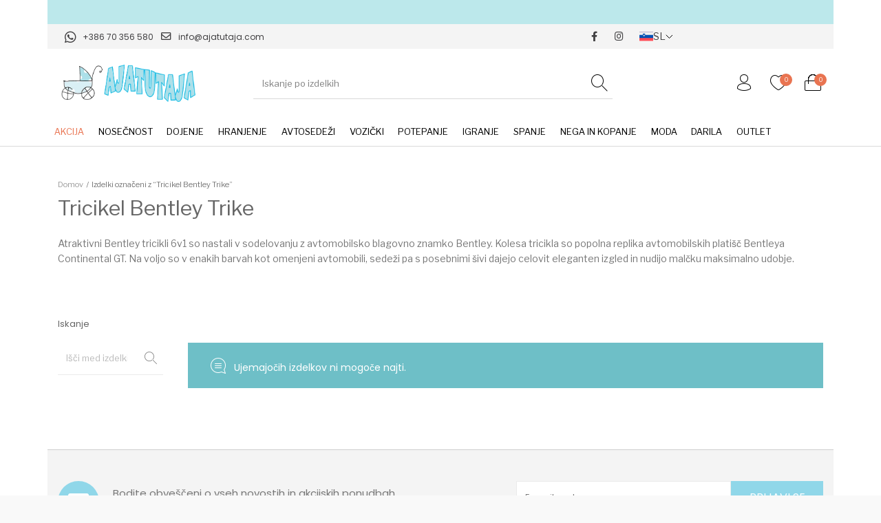

--- FILE ---
content_type: text/html; charset=UTF-8
request_url: https://ajatutaja.com/oznaka-izdelka/tricikli-bentley/
body_size: 44365
content:
<!DOCTYPE html><html lang="sl-SI" class="no-js"><head><script data-no-optimize="1">var litespeed_docref=sessionStorage.getItem("litespeed_docref");litespeed_docref&&(Object.defineProperty(document,"referrer",{get:function(){return litespeed_docref}}),sessionStorage.removeItem("litespeed_docref"));</script> <meta charset="UTF-8"><meta name="viewport" content="width=device-width, initial-scale=1.0, maximum-scale=1.0, user-scalable=0" /><link rel="profile" href="http://gmpg.org/xfn/11"><link rel="pingback" href="https://ajatutaja.com/xmlrpc.php"><link rel="apple-touch-icon" sizes="120x120" href="https://ajatutaja.com/wp-content/themes/the-hanger/images/favicons/apple-touch-icon.png"><link rel="icon" type="image/png" sizes="32x32" href="https://ajatutaja.com/wp-content/themes/the-hanger/images/favicons/favicon-32x32.png"><link rel="icon" type="image/png" sizes="16x16" href="https://ajatutaja.com/wp-content/themes/the-hanger/images/favicons/favicon-16x16.png"><link rel="manifest" href="https://ajatutaja.com/wp-content/themes/the-hanger/images/favicons/site.webmanifest"><link rel="mask-icon" href="https://ajatutaja.com/wp-content/themes/the-hanger/images/favicons/safari-pinned-tab.svg" color="#5bbad5"><meta name="msapplication-TileColor" content="#da532c"><meta name="theme-color" content="#ffffff"> <script type="litespeed/javascript">document.documentElement.className=document.documentElement.className+' yes-js js_active js'</script> <script type="litespeed/javascript">(function(s,e,n,d,er){s.Sender=er;s[er]=s[er]||function(){(s[er].q=s[er].q||[]).push(arguments)},s[er].l=1*new Date();var a=e.createElement(n),m=e.getElementsByTagName(n)[0];a.async=1;a.src=d;m.parentNode.insertBefore(a,m)})(window,document,'script','https://cdn.sender.net/accounts_resources/universal.js','sender');sender('71353b2e409374')</script> <script type="litespeed/javascript">sender('trackVisitors')</script> <script id="sender-track-cart"></script> <script id="sender-update-cart"></script> <meta name="generator" content="Sender.net 2.9.12"/><meta name='robots' content='index, follow, max-image-preview:large, max-snippet:-1, max-video-preview:-1' /><style>img:is([sizes="auto" i], [sizes^="auto," i]) { contain-intrinsic-size: 3000px 1500px }</style><link rel="alternate" hreflang="sl" href="https://ajatutaja.com/oznaka-izdelka/tricikli-bentley/" /><link rel="alternate" hreflang="x-default" href="https://ajatutaja.com/oznaka-izdelka/tricikli-bentley/" /><title>Tricikel Bentley Trike | Ajatutaja</title><meta name="description" content="Tricikli Bentley Trike tricikli 6v1 so na voljo so v enakih barvah kot omenjeni avtomobili, sedeži pa s posebnimi šivi dajejo celovit eleganten izgled in nudijo malčku maksimalno udobje." /><link rel="canonical" href="https://ajatutaja.com/oznaka-izdelka/tricikli-bentley/" /><meta property="og:locale" content="sl_SI" /><meta property="og:type" content="article" /><meta property="og:title" content="Tricikel Bentley Trike | Ajatutaja" /><meta property="og:description" content="Tricikli Bentley Trike tricikli 6v1 so na voljo so v enakih barvah kot omenjeni avtomobili, sedeži pa s posebnimi šivi dajejo celovit eleganten izgled in nudijo malčku maksimalno udobje." /><meta property="og:url" content="https://ajatutaja.com/oznaka-izdelka/tricikli-bentley/" /><meta property="og:site_name" content="Ajatutaja" /><meta name="twitter:card" content="summary_large_image" /> <script type="application/ld+json" class="yoast-schema-graph">{"@context":"https://schema.org","@graph":[{"@type":"CollectionPage","@id":"https://ajatutaja.com/oznaka-izdelka/tricikli-bentley/","url":"https://ajatutaja.com/oznaka-izdelka/tricikli-bentley/","name":"Tricikel Bentley Trike | Ajatutaja","isPartOf":{"@id":"https://ajatutaja.com/#website"},"description":"Tricikli Bentley Trike tricikli 6v1 so na voljo so v enakih barvah kot omenjeni avtomobili, sedeži pa s posebnimi šivi dajejo celovit eleganten izgled in nudijo malčku maksimalno udobje.","breadcrumb":{"@id":"https://ajatutaja.com/oznaka-izdelka/tricikli-bentley/#breadcrumb"},"inLanguage":"sl-SI"},{"@type":"BreadcrumbList","@id":"https://ajatutaja.com/oznaka-izdelka/tricikli-bentley/#breadcrumb","itemListElement":[{"@type":"ListItem","position":1,"name":"Home","item":"https://ajatutaja.com/"},{"@type":"ListItem","position":2,"name":"Tricikel Bentley Trike"}]},{"@type":"WebSite","@id":"https://ajatutaja.com/#website","url":"https://ajatutaja.com/","name":"Ajatutaja","description":"Otroška spletna trgovina AJATUTAJA","publisher":{"@id":"https://ajatutaja.com/#organization"},"potentialAction":[{"@type":"SearchAction","target":{"@type":"EntryPoint","urlTemplate":"https://ajatutaja.com/?s={search_term_string}"},"query-input":{"@type":"PropertyValueSpecification","valueRequired":true,"valueName":"search_term_string"}}],"inLanguage":"sl-SI"},{"@type":"Organization","@id":"https://ajatutaja.com/#organization","name":"Ajatutaja","url":"https://ajatutaja.com/","logo":{"@type":"ImageObject","inLanguage":"sl-SI","@id":"https://ajatutaja.com/#/schema/logo/image/","url":"https://ajatutaja.com/wp-content/uploads/2021/10/logo.png","contentUrl":"https://ajatutaja.com/wp-content/uploads/2021/10/logo.png","width":555,"height":150,"caption":"Ajatutaja"},"image":{"@id":"https://ajatutaja.com/#/schema/logo/image/"}}]}</script> <link href='https://fonts.gstatic.com' crossorigin rel='preconnect' /><link rel="alternate" type="application/rss+xml" title="Ajatutaja &raquo; Vir" href="https://ajatutaja.com/feed/" /><link rel="alternate" type="application/rss+xml" title="Ajatutaja &raquo; Vir komentarjev" href="https://ajatutaja.com/comments/feed/" /><link rel="alternate" type="application/rss+xml" title="Ajatutaja &raquo; Tricikel Bentley Trike Oznaka Vir" href="https://ajatutaja.com/oznaka-izdelka/tricikli-bentley/feed/" /><link data-optimized="2" rel="stylesheet" href="https://ajatutaja.com/wp-content/litespeed/css/f3261c34bb095bd1dd433834767c8360.css?ver=23f69" /><style id='wp-block-library-theme-inline-css' type='text/css'>.wp-block-audio :where(figcaption){color:#555;font-size:13px;text-align:center}.is-dark-theme .wp-block-audio :where(figcaption){color:#ffffffa6}.wp-block-audio{margin:0 0 1em}.wp-block-code{border:1px solid #ccc;border-radius:4px;font-family:Menlo,Consolas,monaco,monospace;padding:.8em 1em}.wp-block-embed :where(figcaption){color:#555;font-size:13px;text-align:center}.is-dark-theme .wp-block-embed :where(figcaption){color:#ffffffa6}.wp-block-embed{margin:0 0 1em}.blocks-gallery-caption{color:#555;font-size:13px;text-align:center}.is-dark-theme .blocks-gallery-caption{color:#ffffffa6}:root :where(.wp-block-image figcaption){color:#555;font-size:13px;text-align:center}.is-dark-theme :root :where(.wp-block-image figcaption){color:#ffffffa6}.wp-block-image{margin:0 0 1em}.wp-block-pullquote{border-bottom:4px solid;border-top:4px solid;color:currentColor;margin-bottom:1.75em}.wp-block-pullquote cite,.wp-block-pullquote footer,.wp-block-pullquote__citation{color:currentColor;font-size:.8125em;font-style:normal;text-transform:uppercase}.wp-block-quote{border-left:.25em solid;margin:0 0 1.75em;padding-left:1em}.wp-block-quote cite,.wp-block-quote footer{color:currentColor;font-size:.8125em;font-style:normal;position:relative}.wp-block-quote:where(.has-text-align-right){border-left:none;border-right:.25em solid;padding-left:0;padding-right:1em}.wp-block-quote:where(.has-text-align-center){border:none;padding-left:0}.wp-block-quote.is-large,.wp-block-quote.is-style-large,.wp-block-quote:where(.is-style-plain){border:none}.wp-block-search .wp-block-search__label{font-weight:700}.wp-block-search__button{border:1px solid #ccc;padding:.375em .625em}:where(.wp-block-group.has-background){padding:1.25em 2.375em}.wp-block-separator.has-css-opacity{opacity:.4}.wp-block-separator{border:none;border-bottom:2px solid;margin-left:auto;margin-right:auto}.wp-block-separator.has-alpha-channel-opacity{opacity:1}.wp-block-separator:not(.is-style-wide):not(.is-style-dots){width:100px}.wp-block-separator.has-background:not(.is-style-dots){border-bottom:none;height:1px}.wp-block-separator.has-background:not(.is-style-wide):not(.is-style-dots){height:2px}.wp-block-table{margin:0 0 1em}.wp-block-table td,.wp-block-table th{word-break:normal}.wp-block-table :where(figcaption){color:#555;font-size:13px;text-align:center}.is-dark-theme .wp-block-table :where(figcaption){color:#ffffffa6}.wp-block-video :where(figcaption){color:#555;font-size:13px;text-align:center}.is-dark-theme .wp-block-video :where(figcaption){color:#ffffffa6}.wp-block-video{margin:0 0 1em}:root :where(.wp-block-template-part.has-background){margin-bottom:0;margin-top:0;padding:1.25em 2.375em}</style><style id='classic-theme-styles-inline-css' type='text/css'>/*! This file is auto-generated */
.wp-block-button__link{color:#fff;background-color:#32373c;border-radius:9999px;box-shadow:none;text-decoration:none;padding:calc(.667em + 2px) calc(1.333em + 2px);font-size:1.125em}.wp-block-file__button{background:#32373c;color:#fff;text-decoration:none}</style><style id='yith-wcwl-main-inline-css' type='text/css'>:root { --color-add-to-wishlist-background: #333333; --color-add-to-wishlist-text: #FFFFFF; --color-add-to-wishlist-border: #333333; --color-add-to-wishlist-background-hover: #333333; --color-add-to-wishlist-text-hover: #FFFFFF; --color-add-to-wishlist-border-hover: #333333; --rounded-corners-radius: 16px; --color-add-to-cart-background: #333333; --color-add-to-cart-text: #FFFFFF; --color-add-to-cart-border: #333333; --color-add-to-cart-background-hover: #4F4F4F; --color-add-to-cart-text-hover: #FFFFFF; --color-add-to-cart-border-hover: #4F4F4F; --add-to-cart-rounded-corners-radius: 16px; --color-button-style-1-background: #333333; --color-button-style-1-text: #FFFFFF; --color-button-style-1-border: #333333; --color-button-style-1-background-hover: #4F4F4F; --color-button-style-1-text-hover: #FFFFFF; --color-button-style-1-border-hover: #4F4F4F; --color-button-style-2-background: #333333; --color-button-style-2-text: #FFFFFF; --color-button-style-2-border: #333333; --color-button-style-2-background-hover: #4F4F4F; --color-button-style-2-text-hover: #FFFFFF; --color-button-style-2-border-hover: #4F4F4F; --color-wishlist-table-background: #FFFFFF; --color-wishlist-table-text: #6d6c6c; --color-wishlist-table-border: #FFFFFF; --color-headers-background: #F4F4F4; --color-share-button-color: rgb(255,255,255); --color-share-button-color-hover: #FFFFFF; --color-fb-button-background: #39599E; --color-fb-button-background-hover: #595A5A; --color-tw-button-background: #45AFE2; --color-tw-button-background-hover: #595A5A; --color-pr-button-background: #AB2E31; --color-pr-button-background-hover: #595A5A; --color-em-button-background: #FBB102; --color-em-button-background-hover: #595A5A; --color-wa-button-background: #00A901; --color-wa-button-background-hover: #595A5A; --feedback-duration: 3s } 
 :root { --color-add-to-wishlist-background: #333333; --color-add-to-wishlist-text: #FFFFFF; --color-add-to-wishlist-border: #333333; --color-add-to-wishlist-background-hover: #333333; --color-add-to-wishlist-text-hover: #FFFFFF; --color-add-to-wishlist-border-hover: #333333; --rounded-corners-radius: 16px; --color-add-to-cart-background: #333333; --color-add-to-cart-text: #FFFFFF; --color-add-to-cart-border: #333333; --color-add-to-cart-background-hover: #4F4F4F; --color-add-to-cart-text-hover: #FFFFFF; --color-add-to-cart-border-hover: #4F4F4F; --add-to-cart-rounded-corners-radius: 16px; --color-button-style-1-background: #333333; --color-button-style-1-text: #FFFFFF; --color-button-style-1-border: #333333; --color-button-style-1-background-hover: #4F4F4F; --color-button-style-1-text-hover: #FFFFFF; --color-button-style-1-border-hover: #4F4F4F; --color-button-style-2-background: #333333; --color-button-style-2-text: #FFFFFF; --color-button-style-2-border: #333333; --color-button-style-2-background-hover: #4F4F4F; --color-button-style-2-text-hover: #FFFFFF; --color-button-style-2-border-hover: #4F4F4F; --color-wishlist-table-background: #FFFFFF; --color-wishlist-table-text: #6d6c6c; --color-wishlist-table-border: #FFFFFF; --color-headers-background: #F4F4F4; --color-share-button-color: rgb(255,255,255); --color-share-button-color-hover: #FFFFFF; --color-fb-button-background: #39599E; --color-fb-button-background-hover: #595A5A; --color-tw-button-background: #45AFE2; --color-tw-button-background-hover: #595A5A; --color-pr-button-background: #AB2E31; --color-pr-button-background-hover: #595A5A; --color-em-button-background: #FBB102; --color-em-button-background-hover: #595A5A; --color-wa-button-background: #00A901; --color-wa-button-background-hover: #595A5A; --feedback-duration: 3s }</style><style id='global-styles-inline-css' type='text/css'>:root{--wp--preset--aspect-ratio--square: 1;--wp--preset--aspect-ratio--4-3: 4/3;--wp--preset--aspect-ratio--3-4: 3/4;--wp--preset--aspect-ratio--3-2: 3/2;--wp--preset--aspect-ratio--2-3: 2/3;--wp--preset--aspect-ratio--16-9: 16/9;--wp--preset--aspect-ratio--9-16: 9/16;--wp--preset--color--black: #000000;--wp--preset--color--cyan-bluish-gray: #abb8c3;--wp--preset--color--white: #ffffff;--wp--preset--color--pale-pink: #f78da7;--wp--preset--color--vivid-red: #cf2e2e;--wp--preset--color--luminous-vivid-orange: #ff6900;--wp--preset--color--luminous-vivid-amber: #fcb900;--wp--preset--color--light-green-cyan: #7bdcb5;--wp--preset--color--vivid-green-cyan: #00d084;--wp--preset--color--pale-cyan-blue: #8ed1fc;--wp--preset--color--vivid-cyan-blue: #0693e3;--wp--preset--color--vivid-purple: #9b51e0;--wp--preset--gradient--vivid-cyan-blue-to-vivid-purple: linear-gradient(135deg,rgba(6,147,227,1) 0%,rgb(155,81,224) 100%);--wp--preset--gradient--light-green-cyan-to-vivid-green-cyan: linear-gradient(135deg,rgb(122,220,180) 0%,rgb(0,208,130) 100%);--wp--preset--gradient--luminous-vivid-amber-to-luminous-vivid-orange: linear-gradient(135deg,rgba(252,185,0,1) 0%,rgba(255,105,0,1) 100%);--wp--preset--gradient--luminous-vivid-orange-to-vivid-red: linear-gradient(135deg,rgba(255,105,0,1) 0%,rgb(207,46,46) 100%);--wp--preset--gradient--very-light-gray-to-cyan-bluish-gray: linear-gradient(135deg,rgb(238,238,238) 0%,rgb(169,184,195) 100%);--wp--preset--gradient--cool-to-warm-spectrum: linear-gradient(135deg,rgb(74,234,220) 0%,rgb(151,120,209) 20%,rgb(207,42,186) 40%,rgb(238,44,130) 60%,rgb(251,105,98) 80%,rgb(254,248,76) 100%);--wp--preset--gradient--blush-light-purple: linear-gradient(135deg,rgb(255,206,236) 0%,rgb(152,150,240) 100%);--wp--preset--gradient--blush-bordeaux: linear-gradient(135deg,rgb(254,205,165) 0%,rgb(254,45,45) 50%,rgb(107,0,62) 100%);--wp--preset--gradient--luminous-dusk: linear-gradient(135deg,rgb(255,203,112) 0%,rgb(199,81,192) 50%,rgb(65,88,208) 100%);--wp--preset--gradient--pale-ocean: linear-gradient(135deg,rgb(255,245,203) 0%,rgb(182,227,212) 50%,rgb(51,167,181) 100%);--wp--preset--gradient--electric-grass: linear-gradient(135deg,rgb(202,248,128) 0%,rgb(113,206,126) 100%);--wp--preset--gradient--midnight: linear-gradient(135deg,rgb(2,3,129) 0%,rgb(40,116,252) 100%);--wp--preset--font-size--small: 13px;--wp--preset--font-size--medium: 20px;--wp--preset--font-size--large: 36px;--wp--preset--font-size--x-large: 42px;--wp--preset--spacing--20: 0.44rem;--wp--preset--spacing--30: 0.67rem;--wp--preset--spacing--40: 1rem;--wp--preset--spacing--50: 1.5rem;--wp--preset--spacing--60: 2.25rem;--wp--preset--spacing--70: 3.38rem;--wp--preset--spacing--80: 5.06rem;--wp--preset--shadow--natural: 6px 6px 9px rgba(0, 0, 0, 0.2);--wp--preset--shadow--deep: 12px 12px 50px rgba(0, 0, 0, 0.4);--wp--preset--shadow--sharp: 6px 6px 0px rgba(0, 0, 0, 0.2);--wp--preset--shadow--outlined: 6px 6px 0px -3px rgba(255, 255, 255, 1), 6px 6px rgba(0, 0, 0, 1);--wp--preset--shadow--crisp: 6px 6px 0px rgba(0, 0, 0, 1);}:where(.is-layout-flex){gap: 0.5em;}:where(.is-layout-grid){gap: 0.5em;}body .is-layout-flex{display: flex;}.is-layout-flex{flex-wrap: wrap;align-items: center;}.is-layout-flex > :is(*, div){margin: 0;}body .is-layout-grid{display: grid;}.is-layout-grid > :is(*, div){margin: 0;}:where(.wp-block-columns.is-layout-flex){gap: 2em;}:where(.wp-block-columns.is-layout-grid){gap: 2em;}:where(.wp-block-post-template.is-layout-flex){gap: 1.25em;}:where(.wp-block-post-template.is-layout-grid){gap: 1.25em;}.has-black-color{color: var(--wp--preset--color--black) !important;}.has-cyan-bluish-gray-color{color: var(--wp--preset--color--cyan-bluish-gray) !important;}.has-white-color{color: var(--wp--preset--color--white) !important;}.has-pale-pink-color{color: var(--wp--preset--color--pale-pink) !important;}.has-vivid-red-color{color: var(--wp--preset--color--vivid-red) !important;}.has-luminous-vivid-orange-color{color: var(--wp--preset--color--luminous-vivid-orange) !important;}.has-luminous-vivid-amber-color{color: var(--wp--preset--color--luminous-vivid-amber) !important;}.has-light-green-cyan-color{color: var(--wp--preset--color--light-green-cyan) !important;}.has-vivid-green-cyan-color{color: var(--wp--preset--color--vivid-green-cyan) !important;}.has-pale-cyan-blue-color{color: var(--wp--preset--color--pale-cyan-blue) !important;}.has-vivid-cyan-blue-color{color: var(--wp--preset--color--vivid-cyan-blue) !important;}.has-vivid-purple-color{color: var(--wp--preset--color--vivid-purple) !important;}.has-black-background-color{background-color: var(--wp--preset--color--black) !important;}.has-cyan-bluish-gray-background-color{background-color: var(--wp--preset--color--cyan-bluish-gray) !important;}.has-white-background-color{background-color: var(--wp--preset--color--white) !important;}.has-pale-pink-background-color{background-color: var(--wp--preset--color--pale-pink) !important;}.has-vivid-red-background-color{background-color: var(--wp--preset--color--vivid-red) !important;}.has-luminous-vivid-orange-background-color{background-color: var(--wp--preset--color--luminous-vivid-orange) !important;}.has-luminous-vivid-amber-background-color{background-color: var(--wp--preset--color--luminous-vivid-amber) !important;}.has-light-green-cyan-background-color{background-color: var(--wp--preset--color--light-green-cyan) !important;}.has-vivid-green-cyan-background-color{background-color: var(--wp--preset--color--vivid-green-cyan) !important;}.has-pale-cyan-blue-background-color{background-color: var(--wp--preset--color--pale-cyan-blue) !important;}.has-vivid-cyan-blue-background-color{background-color: var(--wp--preset--color--vivid-cyan-blue) !important;}.has-vivid-purple-background-color{background-color: var(--wp--preset--color--vivid-purple) !important;}.has-black-border-color{border-color: var(--wp--preset--color--black) !important;}.has-cyan-bluish-gray-border-color{border-color: var(--wp--preset--color--cyan-bluish-gray) !important;}.has-white-border-color{border-color: var(--wp--preset--color--white) !important;}.has-pale-pink-border-color{border-color: var(--wp--preset--color--pale-pink) !important;}.has-vivid-red-border-color{border-color: var(--wp--preset--color--vivid-red) !important;}.has-luminous-vivid-orange-border-color{border-color: var(--wp--preset--color--luminous-vivid-orange) !important;}.has-luminous-vivid-amber-border-color{border-color: var(--wp--preset--color--luminous-vivid-amber) !important;}.has-light-green-cyan-border-color{border-color: var(--wp--preset--color--light-green-cyan) !important;}.has-vivid-green-cyan-border-color{border-color: var(--wp--preset--color--vivid-green-cyan) !important;}.has-pale-cyan-blue-border-color{border-color: var(--wp--preset--color--pale-cyan-blue) !important;}.has-vivid-cyan-blue-border-color{border-color: var(--wp--preset--color--vivid-cyan-blue) !important;}.has-vivid-purple-border-color{border-color: var(--wp--preset--color--vivid-purple) !important;}.has-vivid-cyan-blue-to-vivid-purple-gradient-background{background: var(--wp--preset--gradient--vivid-cyan-blue-to-vivid-purple) !important;}.has-light-green-cyan-to-vivid-green-cyan-gradient-background{background: var(--wp--preset--gradient--light-green-cyan-to-vivid-green-cyan) !important;}.has-luminous-vivid-amber-to-luminous-vivid-orange-gradient-background{background: var(--wp--preset--gradient--luminous-vivid-amber-to-luminous-vivid-orange) !important;}.has-luminous-vivid-orange-to-vivid-red-gradient-background{background: var(--wp--preset--gradient--luminous-vivid-orange-to-vivid-red) !important;}.has-very-light-gray-to-cyan-bluish-gray-gradient-background{background: var(--wp--preset--gradient--very-light-gray-to-cyan-bluish-gray) !important;}.has-cool-to-warm-spectrum-gradient-background{background: var(--wp--preset--gradient--cool-to-warm-spectrum) !important;}.has-blush-light-purple-gradient-background{background: var(--wp--preset--gradient--blush-light-purple) !important;}.has-blush-bordeaux-gradient-background{background: var(--wp--preset--gradient--blush-bordeaux) !important;}.has-luminous-dusk-gradient-background{background: var(--wp--preset--gradient--luminous-dusk) !important;}.has-pale-ocean-gradient-background{background: var(--wp--preset--gradient--pale-ocean) !important;}.has-electric-grass-gradient-background{background: var(--wp--preset--gradient--electric-grass) !important;}.has-midnight-gradient-background{background: var(--wp--preset--gradient--midnight) !important;}.has-small-font-size{font-size: var(--wp--preset--font-size--small) !important;}.has-medium-font-size{font-size: var(--wp--preset--font-size--medium) !important;}.has-large-font-size{font-size: var(--wp--preset--font-size--large) !important;}.has-x-large-font-size{font-size: var(--wp--preset--font-size--x-large) !important;}
:where(.wp-block-post-template.is-layout-flex){gap: 1.25em;}:where(.wp-block-post-template.is-layout-grid){gap: 1.25em;}
:where(.wp-block-columns.is-layout-flex){gap: 2em;}:where(.wp-block-columns.is-layout-grid){gap: 2em;}
:root :where(.wp-block-pullquote){font-size: 1.5em;line-height: 1.6;}</style><style id='woocommerce-inline-inline-css' type='text/css'>.woocommerce form .form-row .required { visibility: visible; }</style><style id='thehanger-styles-inline-css' type='text/css'>.row{max-width:1550px}.site-bg-color, body{background-color:#F9F9F9}.topbar{color:#777777;font-size:13px}.topbar .topbar-socials .th_social_icon a svg{fill:#777777}.topbar .topbar-socials .th_social_icon a:hover svg{fill:#C4B583}body.header-layout-full .topbar, .topbar .topbar-content{background-color:#FFFFFF}.topbar a:hover{color:#C4B583}.topbar .navigation-foundation > ul > li > a > span:before{background-color:#777777}body.header-layout-full .topbar:after, body.header-layout-boxed .topbar .topbar-content{border-color:rgba(119,119,119,0.15)}.site-header-style-1, .header-sticky-blog, .header-sticky-product, .woocommerce-store-notice{font-size:13px}.site-header-style-1, .site-header-style-1 .header_search_input, .site-header-style-1 .select2.select2-container--open .select2-selection, .site-header-style-1 .header_search_button, .site-header-style-1 .header-content .search-form .search-field, .site-header-style-1 .woocommerce-product-search .search-field, .header-sticky-blog, .header-sticky-product{color:#000}.header-sticky-product .header-sticky-blog-facebook svg, .header-sticky-product .header-sticky-blog-twitter svg{fill:#000}.header-sticky-product .header-sticky-blog-facebook:hover svg, .header-sticky-product .header-sticky-blog-twitter:hover svg{fill:#aadbe0}.header-sticky-blog .header-sticky-blog-facebook svg, .header-sticky-blog .header-sticky-blog-twitter svg{fill:#000}.header-sticky-blog .header-sticky-blog-facebook:hover svg, .header-sticky-blog .header-sticky-blog-twitter:hover svg{fill:#aadbe0}.site-header-style-1 .header-content .search-form .search-field::-ms-input-placeholder, .site-header-style-1 .woocommerce-product-search .search-field::-ms-input-placeholder{color:#000}.site-header-style-1 .header-content .search-form .search-field::-webkit-input-placeholder, .site-header-style-1 .woocommerce-product-search .search-field::-webkit-input-placeholder{color:#000}.site-header-style-1 .header-content .search-form .search-field::-moz-placeholder, .site-header-style-1 .woocommerce-product-search .search-field::-moz-placeholder{color:#000}body.header-layout-full .site-header-style-1, .site-header-style-1 .header-content, .header-sticky-blog, .header-sticky-product{background-color:#fff}.site-header-style-1 a:hover, .site-header-style-1 .header_search_button:hover, .header-sticky-blog .header-sticky-blog-content .header-sticky-blog-buttons ul li a:hover, .header-sticky-product .header-sticky-product-content .header-sticky-product-buttons ul li a:hover{color:#aadbe0}.site-header-style-1 .header-tools .tools_badge{color:#fff;background-color:#aadbe0}.site-header-style-1 .site-logo img{width:200px}.site-header-style-1 .gbt-mega-dropdown-button, .header-mobiles-wrapper .header-mobiles-content .header-mobiles-mega-dropdown-button{color:#fff;background-color:#000}.header-sticky-product .header-sticky-product-content .header-sticky-product-add-to-cart a, .header-sticky-product .header-sticky-product-content .header-sticky-product-add-to-cart a span{color:#fff!important;background-color:#000}.gbt-mega-dropdown-wrapper:hover .gbt-mega-dropdown-button, .header-sticky-product .header-sticky-product-content .header-sticky-product-add-to-cart a:hover, .scroll-progress-bar-container .scroll-progress-bar{color:#fff;background-color:#aadbe0}.gbt-mega-dropdown-wrapper .gbt-mega-dropdown-button:before{background:linear-gradient(to right, rgba(0,0,0,0) 0%, rgba(0,0,0, 1) 25%)}.gbt-mega-dropdown-wrapper:hover .gbt-mega-dropdown-button:before{background:linear-gradient(to right, rgba(0,0,0,0) 0%, rgba(170,219,224, 1) 25%)}.site-header-style-1 .navigation-foundation > ul > li > a > span:before{background-color:#000}.site-header-style-1 .select2 .select2-selection, .header-secondary-navigation, .header-sticky-blog .header-sticky-blog-content .header-sticky-blog-now-reading, .header-sticky-product .header-sticky-product-content .header-sticky-product-now-reading{color:rgba(0,0,0,0.5)}.site-header-style-1 .header_search_input::-ms-input-placeholder{color:rgba(0,0,0,0.5)}.site-header-style-1 .header_search_input::-webkit-input-placeholder{color:rgba(0,0,0,0.5)}.site-header-style-1 .header_search_input::-moz-placeholder{color:rgba(0,0,0,0.5)}.header-layout-full .site-header-style-1:after, .header-layout-boxed .site-header-style-1 .header-content:after, .site-header-style-1 .header-content .header-line-1 .header-line-1-wrapper .header-search .header_search_form, .site-header-style-1 .header-content .header-line-1 .header-line-1-wrapper .header-search .search-form, .site-header-style-1 .header-content .header-line-1 .header-line-1-wrapper .header-search .woocommerce-product-search, .header-sticky-blog .header-sticky-blog-content .header-sticky-blog-now-reading, .header-sticky-blog .header-sticky-blog-content .header-sticky-blog-buttons, .header-sticky-blog .header-sticky-blog-content .header-sticky-blog-buttons ul li a, .header-sticky-product .header-sticky-product-content .header-sticky-product-now-reading, .header-sticky-product .header-sticky-product-content .header-sticky-product-buttons, .header-sticky-product .header-sticky-product-content .header-sticky-product-buttons ul li a{border-color:rgba(0,0,0,0.15)}.scroll-progress-bar-container{background-color:rgba(0,0,0,0.15)}.site-header-style-1 .header_search_form:before, .site-header-style-1 .header-content .search-form:before, .site-header-style-1 .select2:before, .site-header-style-1 .woocommerce-product-search:before{background-color:rgba(0,0,0,0.75)}.site-header-style-2{font-size:13px}.site-header-style-2{color:#000}body.header-layout-full .site-header-style-2, .site-header-style-2 .header-content{background-color:#fff}.site-header-style-2 a:hover{color:#c4b583}.site-header-style-2 .header-tools .tools_badge{color:#fff;background-color:#c4b583}.site-header-style-2 .site-logo img{width:200px}.site-header-style-2 .navigation-foundation > ul > li > a > span:before{background-color:#000}.header-layout-full .site-header-style-2.header-sticky:after, .header-layout-boxed .site-header-style-2.header-sticky .header-content:after, .header-layout-full .site-header-style-2:not(.header-sticky), .header-layout-boxed .site-header-style-2:not(.header-sticky) > .row{border-color:rgba(0,0,0,0.15)}.site-search.position-top .header-search .header_search_form, .site-search.position-top .header-content .header-search .search-form, .site-search.position-top .header-content .header-search .woocommerce-product-search, .off-canvas.site-search{border-color:rgba(0,0,0,0.15)}.site-search.position-top .header-search .header_search_form .woocommerce-product-search:before, .site-search.position-top .header-search .header_search_form:before, .site-search.position-top .header-content .search-form:before{background-color:#000}.header-mobiles-wrapper{font-size:13px}.mobile-header-style-1.header-mobiles-wrapper .header-mobiles, .mobile-header-style-1.header-mobiles-wrapper .header-mobiles-search-content, .mobile-header-style-1.header-mobiles-wrapper .header-mobiles-search-content .search-form, .mobile-header-style-1.header-mobiles-wrapper .header-mobiles-search-content .woocommerce-product-search{color:#000;background-color:#fff;border-color:rgba(0,0,0,0.15)}.mobile-header-style-2.header-mobiles-wrapper .header-mobiles, .mobile-header-style-2.header-mobiles-wrapper .header-mobiles-search-content, .mobile-header-style-2.header-mobiles-wrapper .header-mobiles-search-content .search-form, .mobile-header-style-2.header-mobiles-wrapper .header-mobiles-search-content .woocommerce-product-search{color:#000;background-color:#fff;border-color:rgba(0,0,0,0.15)}.mobile-header-style-1.header-mobiles-wrapper .header-mobiles .header-mobiles-tools ul.header-tools li > a .tools_badge{color:#fff;background-color:#aadbe0}.mobile-header-style-2.header-mobiles-wrapper .header-mobiles .header-mobiles-tools ul.header-tools li > a .tools_badge{color:#fff;background-color:#c4b583}.mobile-header-style-1.header-mobiles-wrapper .header-mobiles a:hover{color:#aadbe0}.mobile-header-style-2.header-mobiles-wrapper .header-mobiles a:hover{color:#c4b583}.header-mobiles-wrapper .header-mobiles .site-logo img{max-width:200px}.dropdown .is-dropdown-submenu, .dropdown-pane, .drilldown, .drilldown .is-drilldown-submenu, .gbt-mega-menu-content, .gbt-mega-dropdown-content-inside, .header_search_form .select2-dropdown, .header_search_ajax_results, .gbt-mega-menu-content .megamenu_blog_wrapper .megamenu_posts .megamenu_posts_overlay, dl.gbt-stack-gallery dl.gbt-stack-items dt, dl.gbt-stack-gallery dl.gbt-stack-nav dt a, .header-mobiles-wrapper .header-mobiles-content, .site-search.position-top{background-color:#fff;color:#000}.minicart .woocommerce-mini-cart .woocommerce-mini-cart-item .blockUI.blockOverlay{background-color:#fff !important}.dropdown .is-dropdown-submenu a:hover, .dropdown .is-dropdown-submenu .is-active > a, .dropdown-pane a:hover, .drilldown a:hover, .gbt-mega-menu-content a:hover, .gbt-mega-dropdown-content-inside a:hover, .header_search_ajax_results a:hover, .gbt-mega-menu-content .megamenu_blog_wrapper .megamenu_posts_category_list dt a:hover{color:#aadbe0}.gbt-mega-menu-content .megamenu_cta, .header_search_form .select2-container .select2-results__option.select2-results__option--highlighted[aria-selected], .header-mobiles-wrapper .header-mobiles-content .header-mobiles-mega-dropdown-button.active, .site-search.off-canvas .header_search_form .select2-container .select2-results__option.select2-results__option--highlighted[aria-selected]{color:#fff;background-color:#aadbe0}.dropdown .is-submenu-item, .megamenu_subcategory_list, dl.gbt-stack-gallery dl.gbt-stack-items dt .gbt_featured_title, dl.gbt-stack-gallery dl.gbt-stack-items dt .amount, .gbt-mega-menu-content .megamenu_contact .megamenu_contact_info p span, .minicart .widget.woocommerce.widget_shopping_cart ul.woocommerce-mini-cart li.mini_cart_item a:not(.remove), .minicart_infos, .header-mobiles-wrapper .header-mobiles-content .header-mobiles-secondary-menu .is-drilldown ul li a, .header-mobiles-wrapper .header-mobiles-content .header-mobiles-topbar-menu .is-drilldown ul li a, .header-mobiles-wrapper .header-mobiles-content .header-mobiles-info{color:rgba(0,0,0,0.75)}.header-minicart-placeholder .minicart .widget.woocommerce.widget_shopping_cart ul.woocommerce-mini-cart li.mini_cart_item span.quantity, .widget.woocommerce.widget_shopping_cart ul.woocommerce-mini-cart li.mini_cart_item .variation dd p, .header_search_ajax_results .woocommerce-Price-amount, .gbt-mega-menu-content .megamenu_category a span.count, .gbt-mega-dropdown-wrapper .gbt-mega-dropdown .gbt-mega-dropdown-content .gbt-mega-dropdown-content-inside ul li>a span.count{color:rgba(0,0,0,0.5)}.gbt-mega-dropdown-wrapper .gbt-mega-dropdown .gbt-mega-dropdown-content .gbt-mega-dropdown-content-inside .is-drilldown ul li:before, .gbt-mega-dropdown-wrapper .gbt-mega-dropdown .gbt-mega-dropdown-content .gbt-mega-dropdown-content-inside, .gbt-mega-menu-content .megamenu_blog_wrapper .megamenu_posts_category_list, .gbt-mega-menu-content .megamenu_blog_wrapper .megamenu_posts_category_list dt:before, .gbt-mega-menu-content .megamenu_blog_wrapper .megamenu_posts_category_list > a, .gbt-mega-menu-content .megamenu_bottom_links, .header-minicart-placeholder .minicart .widget.woocommerce.widget_shopping_cart .woocommerce-mini-cart__total.total, .site-header-style-1 .header-cart .minicart .minicart_infos, .site-header-style-2 .header-cart .minicart .minicart_infos, dl.gbt-stack-gallery dl.gbt-stack-nav dt a, .header-mobiles-wrapper .header-mobiles-content .is-drilldown ul li:before, .archive-header .archive-title-wrapper ul.archive-mobile-list li:before, .header-mobiles-wrapper .header-mobiles-content .gbt-mega-dropdown-content, .header-mobiles-wrapper .header-mobiles-content .header-mobiles-primary-menu, .header-mobiles-wrapper .header-mobiles-content .header-mobiles-ecomm-menu, .header-mobiles-wrapper .header-mobiles-content .header-mobiles-secondary-menu, .header-mobiles-wrapper .header-mobiles-content .header-mobiles-topbar-menu, .header-mobiles-wrapper .header-mobiles-content .header-mobiles-large-categories, .header-mobiles-wrapper .header-mobiles-content .header-mobiles-info-2, .header-mobiles-wrapper .header-mobiles-content .header-mobiles-primary-menu .is-drilldown ul li .js-drilldown-back{border-color:rgba(0,0,0,0.15)}.gbt-mega-menu-content .megamenu_blog_wrapper .megamenu_posts .megamenu_post .megamenu_post_image{background-color:rgba(0,0,0,0.15)}.minicart .widget.woocommerce.widget_shopping_cart .woocommerce-mini-cart__buttons.buttons .button.checkout{color:#fff;background-color:#000}.minicart .widget.woocommerce.widget_shopping_cart .woocommerce-mini-cart__buttons.buttons .button.checkout:hover{background-color:#aadbe0}.minicart .widget.woocommerce.widget_shopping_cart .woocommerce-mini-cart__buttons.buttons .button:not(.checkout), .gbt-mega-menu-content .megamenu_blog_wrapper .megamenu_posts_category_list dt a, .site-search.position-top .header-search .close-button, .site-search.position-top .header-search .header_search_button:after, .site-search.position-top .header-search .header_search_form .header_search_input_wrapper .header_search_input, .site-search.position-top .header-search .header_search_form .select2-dropdown .select2-results ul li, .site-search.position-top .header-search .select2 .select2-selection__rendered{color:#000}.site-search.position-top .header-search .header_search_form .header_search_input_wrapper .header_search_input::-ms-input-placeholder, .site-search.position-top .header-search .search-field::-ms-input-placeholder{color:rgba(0,0,0,0.5)}.site-search.position-top .header-search .header_search_form .header_search_input_wrapper .header_search_input::-webkit-input-placeholder, .site-search.position-top .header-search .search-field::-webkit-input-placeholder{color:rgba(0,0,0,0.5)}.site-search.position-top .header-search .header_search_form .header_search_input_wrapper .header_search_input::-moz-placeholder, .site-search.position-top .header-search .search-field::-moz-input-placeholder{color:rgba(0,0,0,0.5)}.minicart .widget.woocommerce.widget_shopping_cart ul.woocommerce-mini-cart li.mini_cart_item a:not(.remove):hover, .minicart .widget.woocommerce.widget_shopping_cart .woocommerce-mini-cart__buttons.buttons .button:not(.checkout):hover, dl.gbt-stack-gallery dl.gbt-stack-nav dt a:hover{color:#aadbe0}html{font-size:16px}.site-main-font, .woocommerce-loop-product__title, .wc-block-grid__product-title, .single-product .woocommerce-gb_accordion ul.accordion .accordion-item .accordion-content .shop_attributes tr th, body.single .post .entry-meta__item--tags a, .archive-header .archive-description p, a span.count, .wpml-ls-current-language ul li a span, .wcml-cs-active-currency ul li a, label.wcva_single_textblock{font-family:Libre Franklin, sans-serif}.site-secondary-font, h1, h2, h3, h4, h5, h6, blockquote, button, .button, input[type="submit"], thead, th, label, .label, .site-header-style-1 .header-branding .site-title a, .site-header-style-2 .header-branding .site-title a, .woocommerce .wc-tabs, .onsale, .products_ajax_button, .posts_ajax_button, .products_ajax_loader, .stock, .woocommerce.woocommerce-wishlist .wishlist_table tr td.wishlist-empty, .woocommerce.woocommerce-wishlist .wishlist_table tr td.product-stock-status, .woocommerce-account .woocommerce .woocommerce-MyAccount-navigation ul li a, .woocommerce-account.woocommerce-view-order .woocommerce-MyAccount-content .woocommerce-order-details .order_details tfoot tr td .amount, .woocommerce-account.woocommerce-view-order .woocommerce-MyAccount-content .woocommerce-order-details .order_details tfoot tr td .tax_label, .addresses .woocommerce-Address .woocommerce-Address-title .edit, .woocommerce-orders-table tbody tr td.woocommerce-orders-table__cell-order-number, .woocommerce-account.woocommerce-edit-account .edit-account fieldset legend, .woocommerce-LostPassword a, .lost_password a, .woocommerce .after-cart-empty-title, .woocommerce-pagination li .page-numbers, .product .yith-wcwl-add-to-wishlist, .product .entry-summary .getbowtied-single-product-share, .product .entry-summary .woocommerce-Reviews .commentlist .comment_container .comment-text p.meta .woocommerce-review__author, .product .entry-summary .woocommerce-Reviews #review_form_wrapper #review_form .comment-reply-title, .comments-area .comment-list .comment article.comment-body .comment-meta .comment-author b.fn, .comments-area .comment-list .comment article.comment-body .reply > a, .comments-area .comment-list .comment article.comment-body .comment-meta .comment-metadata .edit-link .comment-edit-link, .comments-area .comment-list .pingback .edit-link .comment-edit-link, .comments-area .comments-pagination .nav-links .page-numbers, form.cart .quantity input.qty, body.attachment .site-content .nav-links a, .entry-summary .price, .entry-summary .woocommerce-grouped-product-list-item__price, .product.product-type-variable .variations_form .variations .reset_variations, .woocommerce-gb_accordion ul.accordion .accordion-item .accordion-title, body.woocommerce-cart .woocommerce .cart-empty, body.woocommerce-cart.woocommerce-page .woocommerce .woocommerce-cart-form .cart_item .product-quantity .quantity input, .getbowtied_new_product, .tooltip, .woocommerce .woocommerce-message, .woocommerce .woocommerce-error, .woocommerce .woocommerce-info, body.woocommerce-cart .cart-collaterals .cart-subtotal td, body.woocommerce-cart .cart-collaterals .order-total td, body.woocommerce-cart .cart-collaterals .cart_totals tr.shipping .woocommerce-shipping-calculator p a.shipping-calculator-button, body.woocommerce-checkout .woocommerce table.woocommerce-checkout-review-order-table tr.order-total td, body.woocommerce-checkout .woocommerce table.woocommerce-checkout-review-order-table tr.cart-subtotal td .amount, body.woocommerce-checkout .woocommerce .woocommerce-checkout-payment .payment_methods label, body.woocommerce-checkout.woocommerce-order-received .woocommerce-order .woocommerce-order-overview li, body.woocommerce-checkout.woocommerce-order-received .woocommerce-order .woocommerce-bacs-bank-details .wc-bacs-bank-details li, body.woocommerce-checkout.woocommerce-order-received .woocommerce-order .woocommerce-order-details .woocommerce-table--order-details tfoot tr td .amount, #getbowtied_woocommerce_quickview .getbowtied_qv_content .site-content .product .go_to_product_page, body.woocommerce-cart .cart-collaterals .cart_totals table.shop_table tr.cart-discount .woocommerce-remove-coupon, .woocommerce-account .woocommerce-Payment ul.payment_methods li label, .gbt-mega-menu-content .megamenu_cta, .gbt-mega-menu-content .megamenu_bottom_links > a, .gbt-mega-menu-content .megamenu_icon_list > a > span, .woocommerce-mini-cart__total, .site-header-style-1 .header-cart .minicart .widget_shopping_cart .woocommerce-mini-cart__empty-message, .site-header-style-1 .header-content .header-line-3 .gbt-mega-dropdown-wrapper.is-active .gbt-mega-dropdown .gbt-mega-dropdown-content ul li a, .site-header-style-2 .header-cart .minicart .widget_shopping_cart .woocommerce-mini-cart__empty-message, .site-header-style-2 .header-content .header-line-3 .gbt-mega-dropdown-wrapper.is-active .gbt-mega-dropdown .gbt-mega-dropdown-content ul li a, body.single .post .entry-meta__item--inline, body.single .nav-links__item span, body.single .post .page-links, .gbt-mega-menu-content .megamenu_blog_wrapper .megamenu_posts .megamenu_post .megamenu_post_title, .gbt-mega-menu-content .megamenu_blog_wrapper .megamenu_posts_category_list > a, .gbt-mega-menu-content .megamenu_category_wrapper .megamenu_category_list .megamenu_category > a, .getbowtied_qv_loading, .header_search_ajax_results .product-search-heading, .header_search_ajax_results .view-all, .header-mobiles-wrapper .header-mobiles-content .gbt-mega-dropdown-content .is-drilldown ul li > a, .header-mobiles-wrapper .header-mobiles-content .header-mobiles-primary-menu .is-drilldown ul li > a, .header-mobiles-wrapper .header-mobiles-menu > a, .header-mobiles-wrapper .header-mobiles-content .header-mobiles-ecomm-menu ul li a span, .header-mobiles-wrapper .header-mobiles-content .header-mobiles-large-categories .megamenu_icon_list a span, .wpml-ls-current-language a span, .wcml-cs-active-currency a, .vc_btn3, .gbt_custom_link, .shortcode_getbowtied_slider, .widget_calendar, .widget-area select, .comments-area .comment-list li.pingback, .wp-block-woocommerce-reviews-by-product .wc-block-review-list-item__author, .wp-block-woocommerce-all-reviews .wc-block-review-list-item__product, .wp-block-woocommerce-reviews-by-category .wc-block-review-list-item__product, .wc-block-product-sort-select .wc-block-sort-select__select{font-family:Poppins, sans-serif}button, button:focus, .button_color_styles, .button, .button:focus, .button.disabled, .button.disabled:focus, .button[disabled], .button[disabled]:focus, input[type="submit"], input[type="submit"]:focus{color:#fff;background-color:#000}button:hover, input[type="submit"]:hover, .button:hover{background-color:#aadbe0}.button.hollow, .button.hollow:hover, .button.hollow:focus{color:#777;border-color:#777}.widget-area .widget_tag_cloud .tagcloud a:hover, .widget-area .widget_product_tag_cloud .tagcloud a:hover, .widget_layered_nav_filters ul .chosen a:hover{color:#fff;background-color:#000}.widget.woocommerce.widget_price_filter .ui-slider .ui-slider-range{background-color:#000}.site-content-wrapper .calendar_wrap{background-color:rgba(119,119,119,0.15)}.widget.woocommerce.widget_price_filter .ui-slider .ui-slider-handle{background-color:#fff;border-color:#000}.widget.woocommerce.widget_price_filter .price_slider_amount .button{color:#000}.widget.woocommerce.widget_rating_filter .wc-layered-nav-rating:not(.chosen):hover:before, .widget.woocommerce.widget_rating_filter .wc-layered-nav-rating:not(.chosen):hover:after, .widget.woocommerce.widget_layered_nav .wc-layered-nav-term:not(.chosen):hover:before, .widget.woocommerce.widget_layered_nav .wc-layered-nav-term:not(.chosen):hover:after{background-color:#000}.widget.woocommerce.widget_rating_filter .wc-layered-nav-rating:before, .widget.woocommerce.widget_rating_filter .wc-layered-nav-rating:after, .widget.woocommerce.widget_layered_nav .wc-layered-nav-term:before, .widget.woocommerce.widget_layered_nav .wc-layered-nav-term:after{border-color:#777}.widget.woocommerce.widget_rating_filter .wc-layered-nav-rating .star-rating{color:#777}.widget.woocommerce.widget_shopping_cart ul.woocommerce-mini-cart::-webkit-scrollbar-thumb{background-color:rgba(119,119,119,0.75)}.widget.woocommerce.widget_shopping_cart ul.woocommerce-mini-cart::-webkit-scrollbar-track, .widget.woocommerce.widget_shopping_cart ul.woocommerce-mini-cart::-webkit-scrollbar{background-color:rgba(119,119,119,0.15)}.widget.woocommerce.widget_layered_nav .woocommerce-widget-layered-nav-list.add_scroll::-webkit-scrollbar-track, .widget.woocommerce.widget_layered_nav .woocommerce-widget-layered-nav-list.add_scroll::-webkit-scrollbar{background-color:rgba(119,119,119,0.15)}.widget.woocommerce.widget_layered_nav .woocommerce-widget-layered-nav-list.add_scroll::-webkit-scrollbar-thumb{background-color:#777}body.footer-layout-full .site-prefooter, .site-prefooter .prefooter-content, body.footer-layout-full .site-footer, .site-footer .footer-content{color:#777777;background-color:#FFFFFF}.site-footer .wpml-ls-sub-menu li, .site-footer .wcml-cs-submenu li, .site-prefooter .wpml-ls-sub-menu li, .site-prefooter .wcml-cs-submenu li{background-color:#FFFFFF}.site-footer .wpml-ls-sub-menu li:hover a span, .site-prefooter .wpml-ls-sub-menu li:hover a span, .site-footer .wcml-cs-submenu li:hover a, .site-prefooter .wcml-cs-submenu li:hover a, .site-footer .wcml-cs-submenu li:hover a:hover, .site-prefooter .wcml-cs-submenu li:hover a:hover, .site-footer .wpml-ls-sub-menu li:hover a:hover span, .site-prefooter .wpml-ls-sub-menu li:hover a:hover span{color:#FFFFFF!important}.site-prefooter .prefooter-content .ecommerce-info-widget-icon, .site-prefooter .prefooter-content table th, .widget_calendar table td#today, .site-prefooter .wcml-cs-submenu li a, .site-prefooter .wpml-ls-sub-menu li a, .site-footer .wcml-cs-submenu li a, .site-footer .wpml-ls-sub-menu li a{color:#777777}.site-footer .widget_calendar table td#today:after, .site-prefooter .widget_calendar table td#today:after{background-color:#000000}.site-prefooter h1, .site-prefooter h2, .site-prefooter h3, .site-prefooter h4, .site-prefooter h5, .site-prefooter h6, .site-footer h1, .site-footer h2, .site-footer h3, .site-footer h4, .site-footer h5, .site-footer h6, .site-footer .footer-style-1 .footer-navigation .navigation-foundation > ul > li > a, .site-footer .search-form .search-field, .site-prefooter .search-form .search-field, .site-footer .woocommerce-product-search .search-field, .site-prefooter .woocommerce-product-search .search-field, .site-prefooter .wcml-cs-active-currency > a, .site-prefooter .wpml-ls-current-language > a span, .site-prefooter .wpml-ls-current-language > a:after, .site-footer .wcml-cs-active-currency > a, .site-footer .wpml-ls-current-language > a span, .site-footer .wpml-ls-current-language > a:after, .site-footer .widget_calendar table thead th, .site-prefooter .widget_calendar table thead th, .site-footer .widget_calendar caption, .site-prefooter .widget_calendar caption, .site-footer .widget-area .widget_calendar table tbody tr > td a, .site-prefooter .widget-area .widget_calendar table tbody tr > td a, .site-footer .widget-area select, .site-prefooter .widget-area select, .site-footer a.rsswidget, .site-prefooter a.rsswidget, .site-footer .recentcomments a, .site-prefooter .recentcomments a{color:#000000}.site-footer .search-form .search-field::-ms-input-placeholder, .site-prefooter .search-form .search-field::-ms-input-placeholder, .site-footer .woocommerce-product-search .search-field::-ms-input-placeholder, .site-prefooter .woocommerce-product-search .search-field::-ms-input-placeholder{color:#000000}.site-footer .search-form .search-field::-webkit-input-placeholder, .site-prefooter .search-form .search-field::-webkit-input-placeholder, .site-footer .woocommerce-product-search .search-field::-webkit-input-placeholder, .site-prefooter .woocommerce-product-search .search-field::-webkit-input-placeholder{color:#000000}.site-footer .search-form .search-field::-moz-placeholder, .site-prefooter .search-form .search-field::-moz-placeholder, .site-footer .woocommerce-product-search .search-field::-moz-placeholder, .site-prefooter .woocommerce-product-search .search-field::-moz-placeholder{color:#000000}body.footer-layout-full .site-footer .footer-style-1, body.footer-layout-boxed .site-footer .footer-style-1 .footer-content, body.footer-layout-full .site-prefooter, body.footer-layout-boxed .site-prefooter .prefooter-content, .site-prefooter .search-form, .site-footer .search-form, .site-prefooter .woocommerce-product-search, .site-footer .woocommerce-product-search, .site-footer .wpml-ls-legacy-dropdown-click ul li.wpml-ls-current-language, .site-footer .wpml-ls-legacy-dropdown ul li.wpml-ls-current-language, .site-footer .wcml-dropdown ul li.wcml-cs-active-currency, .site-footer .wcml-dropdown-click ul li.wcml-cs-active-currency, .site-prefooter .wpml-ls-legacy-dropdown-click ul li.wpml-ls-current-language, .site-prefooter .wpml-ls-legacy-dropdown ul li.wpml-ls-current-language, .site-prefooter .wcml-dropdown ul li.wcml-cs-active-currency, .site-prefooter .wcml-dropdown-click ul li.wcml-cs-active-currency, .widget select{border-color:rgba(119,119,119,0.15)}.site-footer .widget-area .widget.woocommerce.widget_product_search .search-field:focus, .site-footer .widget-area .widget.woocommerce.widget_product_search .search-field:hover{border-color:rgba(119,119,119,0.75)}.site-footer .widget-area .widget_product_search form:before, .site-footer .search-form:before, .site-prefooter .search-form:before, .site-footer .woocommerce-product-search:before, .site-prefooter .woocommerce-product-search:before, .site-prefooter .wpml-ls-current-language:before, .site-prefooter .wcml-cs-active-currency:before, .site-footer .wpml-ls-current-language:before, .site-footer .wcml-cs-active-currency:before{background-color:rgba(119,119,119,0.75)}.custom-dark-gray, .woocommerce-breadcrumb a, .woocommerce.woocommerce-wishlist .wishlist_table tr td.product-stock-status .wishlist-out-of-stock, .single-product .entry-summary .stock, .single-product .product .single_product_tabs ul.tabs .tab .tab_content .shop_attributes tr td, body.single .single_related_post_container .single_related_posts .related-post .related_post_content .date{color:rgba(119,119,119,0.75)}.site-content-wrapper .search-form:before, .site-content-wrapper .woocommerce-product-search:before, .site-content-wrapper .wpml-ls-legacy-dropdown-click ul li.wpml-ls-current-language:before, .site-content-wrapper .wpml-ls-legacy-dropdown ul li.wpml-ls-current-language:before, .site-content-wrapper .wcml-dropdown ul li.wcml-cs-active-currency:before, .site-content-wrapper .wcml-dropdown-click ul li.wcml-cs-active-currency:before{background-color:rgba(119,119,119,0.75)}[type="text"]:focus, [type="password"]:focus, [type="date"]:focus, [type="datetime"]:focus, [type="datetime-local"]:focus, [type="month"]:focus, [type="week"]:focus, [type="email"]:focus, [type="number"]:focus, [type="search"]:focus, [type="tel"]:focus, [type="time"]:focus, [type="url"]:focus, [type="color"]:focus, textarea:focus, select:focus, .select2-container .select2-dropdown .select2-search .select2-search__field:focus, .widget.woocommerce.widget_layered_nav .woocommerce-widget-layered-nav-list .wc-layered-nav-term:not(.chosen) a:before, body .wp-block-woocommerce-attribute-filter ul li input[type=checkbox]{border-color:rgba(119,119,119,0.5)}.widget.woocommerce.widget_rating_filter .wc-layered-nav-rating a, .category-title-count{color:#777}.woocommerce.woocommerce-wishlist .wishlist_table tr td.product-stock-status .wishlist-out-of-stock:before, .entry-summary .stock:before{background-color:rgba(119,119,119,0.5)}input::-ms-input-placeholder{color:#777}input::-webkit-input-placeholder{color:#777}input::-moz-placeholder{color:#777}body.single .post .entry-meta__item.entry-meta-author a:not(.author-all-posts){color:#777!important}.input-group-label, fieldset, .fieldset, hr, .comments-area, .widget_calendar caption, .widget_calendar tfoot tr > td, .widget.woocommerce.widget_shopping_cart .total, .comments-area .comment-list li.pingback{border-color:rgba(119,119,119,0.3)}.widget.woocommerce.widget_layered_nav .woocommerce-widget-layered-nav-list .wc-layered-nav-term:not(.chosen) a:hover:before{background-color:rgba(119,119,119,0.3)}[type="text"]:focus, [type="password"]:focus, [type="date"]:focus, [type="datetime"]:focus, [type="datetime-local"]:focus, [type="month"]:focus, [type="week"]:focus, [type="email"]:focus, [type="number"]:focus, [type="search"]:focus, [type="tel"]:focus, [type="time"]:focus, [type="url"]:focus, [type="color"]:focus, textarea:focus, select:focus{box-shadow:0 0 5px rgba(119,119,119,0.15);background-color:rgba(119,119,119,0.15)}[type="text"], [type="password"], [type="date"], [type="datetime"], [type="datetime-local"], [type="month"], [type="week"], [type="email"], [type="number"], [type="search"], [type="tel"], [type="time"], [type="url"], [type="color"], textarea, select, .select2 .select2-selection, .select2-dropdown, table tr, table thead tr:first-child td, table thead tr:first-child th, .site-shop-filters .widget-area.on-screen, .products .product .button:after, .products .product .getbowtied_product_wishlist_button:after, .products .product .getbowtied_product_quick_view_button:after, .single-product .woocommerce-gb_accordion ul.accordion .accordion-item, .single-product .product .getbowtied-single-product-share-wrapper a, .products .product .woocommerce-LoopProduct-link, .woocommerce.woocommerce-wishlist .wishlist_table tbody tr td, .comments-area .comment-list .comment article.comment-body + .comment-respond, body.page.content-layout-full .single-comments-container, body.page.content-layout-boxed .single-comments-container > .row, .single-product .product .before-product-summary-wrapper .product_tool_buttons_placeholder .single_product_gallery_trigger:after, .single-product .product .before-product-summary-wrapper .product_tool_buttons_placeholder .single_product_video_trigger:after, body.woocommerce-shop .site-shop-filters .site-shop-filters-inside, .blog-listing .blog-articles article:nth-child(4n+1).has-post-thumbnail, .getbowtied_popular_posts_container, .content-layout-full .blog-listing, .content-layout-boxed .blog-listing .site-content, .blog-listing .posts-navigation, .gbt-stack-nav a, body:not(.search-results) .blog-listing .blog-articles article:nth-child(4n+1).has-post-thumbnail, .single-product .product.product-type-variable .variations_form .variations td.value .select2, .site-content-wrapper .search-form, .site-content-wrapper .woocommerce-product-search, .content-layout-full .archive-header, .content-layout-boxed .archive-header .archive-header-inner, body.content-layout-full .blog_highlighted_posts, body.content-layout-boxed .blog_highlighted_posts .blog_highlighted_posts_container, body.content-layout-full .getbowtied_popular_posts_container, body.content-layout-boxed .getbowtied_popular_posts_container .popular_posts_columns, .site-content-wrapper .wpml-ls-legacy-dropdown-click ul li.wpml-ls-current-language, .site-content-wrapper .wpml-ls-legacy-dropdown ul li.wpml-ls-current-language, .site-content-wrapper .wcml-dropdown ul li.wcml-cs-active-currency, .site-content-wrapper .wcml-dropdown-click ul li.wcml-cs-active-currency, .woocommerce.woocommerce-wishlist .wishlist_table li{border-color:rgba(119,119,119,0.15)}body.woocommerce-shop .woocommerce-archive-header .woocommerce-archive-header-inside .woocommerce-archive-header-tools, body.single .single_navigation_container .nav-previous, body.woocommerce-shop .woocommerce-archive-header .woocommerce-archive-header-inside{border-top-color:rgba(119,119,119,0.15);border-bottom-color:rgba(119,119,119,0.15)}.select2.select2-container--open.select2-container--above .select2-selection.select2_no_border, .blog.content-layout-full .getbowtied_popular_posts_container .blog.content-layout-full .blog-listing, .blog.content-layout-boxed .blog-listing .site-content, body.single.content-layout-full .single_related_post_container, body.single.content-layout-boxed .single_related_post_container .single_related_posts, body.single.content-layout-full .single_navigation_container, body.single.content-layout-boxed .single_navigation_container .single_navigation, body.single.content-layout-full .single-comments-container, body.single.content-layout-boxed .single-comments-container .single-comments-row, body.single.content-layout-full .single_navigation_container .nav-next, body.single.content-layout-boxed .single_navigation_container .nav-next{border-top-color:rgba(119,119,119,0.15)}ul.products .product .main-container .second-container .product_info, body.attachment .site-content .entry-header .entry-title, .widget.woocommerce.widget_product_categories_with_icon .product-categories-with-icon > li, .woocommerce-account .woocommerce .woocommerce-MyAccount-navigation ul li, body.woocommerce-cart.woocommerce-page .woocommerce .woocommerce-cart-form .cart_item, body.woocommerce-cart.woocommerce-page .woocommerce .woocommerce-cart-form .cart_item .product-quantity .quantity input, body.woocommerce-cart.woocommerce-page .woocommerce .woocommerce-cart-form tr:not(.cart_item) td.actions .coupon #coupon_code, body.woocommerce-checkout .woocommerce .woocommerce-checkout-payment .payment_methods .wc_payment_method, body.woocommerce-checkout.woocommerce-order-received .woocommerce-order .woocommerce-notice, body.woocommerce-checkout.woocommerce-order-received .woocommerce-order p, body.single .post .entry-meta, .select2.select2-container--open.select2-container--below .select2-selection.select2_no_border, ul.products.shop_display_list .product, .woocommerce-account .woocommerce-Payment ul.payment_methods .woocommerce-PaymentMethod{border-bottom-color:rgba(119,119,119,0.15)!important}body.woocommerce-shop .woocommerce-archive-header .woocommerce-archive-header-inside .woocommerce-archive-header-tools .filters-button, body.woocommerce-shop .woocommerce-archive-header .woocommerce-archive-header-inside .woocommerce-archive-header-tools .woocommerce-ordering, body.woocommerce-shop .woocommerce-archive-header .woocommerce-archive-header-inside .woocommerce-archive-header-tools .shop-tools .shop-display-grid, body.single .single_post_header .entry-categories ul.post-categories li{border-right-color:rgba(119,119,119,0.15)}body.rtl.single .single_post_header .entry-categories ul.post-categories li{border-left-color:rgba(119,119,119,0.15)}pre, single-product .product.product-type-grouped td a.button, .widget-area .widget_tag_cloud .tagcloud a, .widget-area .widget_product_tag_cloud .tagcloud a, .widget_layered_nav_filters ul .chosen a, .widget-area .widget.woocommerce.widget_price_filter .price_slider_wrapper .ui-widget-content, body.single .post .entry-meta__item--tags a, .select2-container .select2-dropdown .select2-search .select2-search__field, .select2-container .select2-results__option[aria-selected=true], .select2-container .select2-results__option[data-selected=true], .getbowtied_popular_posts li.popular-post .sticky_post_image, .single-product .product.product-type-grouped .group_table tr td a.product_type_external, .single-product .product.product-type-grouped .group_table tr td a.product_type_simple, .single-product .product.product-type-grouped .group_table tr td a.product_type_variable, #getbowtied_woocommerce_quickview .getbowtied_qv_content .site-content .product.product-type-grouped .group_table tr td a.product_type_external, #getbowtied_woocommerce_quickview .getbowtied_qv_content .site-content .product.product-type-grouped .group_table tr td a.product_type_simple, #getbowtied_woocommerce_quickview .getbowtied_qv_content .site-content .product.product-type-grouped .group_table tr td a.product_type_variable, .wp-block-woocommerce-active-filters ul li{background-color:rgba(119,119,119,0.15)}.wp-block-file__button, .wp-block-cover .wp-block-cover-text, .wp-block-button, .gbt_18_th_slider_wrapper .gbt_18_th_slide_title, .gbt_18_th_slider_wrapper .gbt_18_th_slide_description, .gbt_18_th_slider_wrapper .gbt_18_th_slide_button, .gbt_18_th_slider_wrapper .swiper-pagination-bullet, .wp-block-latest-posts li a, .wp-block-calendar, .wp-block-calendar *, .wp-block-latest-comments .wp-block-latest-comments__comment-author, .wp-block-latest-comments .wp-block-latest-comments__comment-link, .wp-block-search .wp-block-search__label, .wc-block-grid__product-onsale{font-family:"Poppins", sans-serif}.wc-block-grid__product-onsale{color:#fff!important;background-color:#aadbe0}body .wp-block-woocommerce-attribute-filter ul li input[type=checkbox]:checked{border-color:#aadbe0;background-color:#aadbe0}.wp-block-button.is-style-outline .wp-block-button__link:hover{color:#aadbe0!important}.wc-block-product-sort-select:hover, .wc-block-pagination .wc-block-pagination-page:hover, .wp-block-woocommerce-active-filters .wc-block-active-filters__clear-all:hover{color:#aadbe0}.wp-block-pullquote blockquote:not(.has-text-color) cite, .wp-block-quote cite, .wc-block-grid__product-add-to-cart .wp-block-button__link, .wp-block-woocommerce-reviews-by-product .wc-block-review-list-item__author, .wc-block-product-sort-select, .wc-block-pagination .wc-block-pagination-page.wc-block-pagination-page--active, .wc-block-attribute-filter .wc-block-attribute-filter-list li label, .wp-block-woocommerce-active-filters .wc-block-active-filters__clear-all{color:#000}.wp-block-preformatted, .wc-block-attribute-filter .wc-block-attribute-filter-list .wc-block-attribute-filter-list-count{color:#777}.wp-block-latest-posts__post-date{color:rgba(119,119,119,0.75)}.wp-block-button.is-style-outline .wp-block-button__link:not(.has-background):hover, .wp-block-button.is-style-outline .wp-block-button__link:hover{border-color:#aadbe0}.wp-block-button .wp-block-button__link:hover{background-color:#aadbe0}@media all and (min-width:1280px){.blog-sidebar-inactive.content-layout-boxed .alignwide{margin-left:calc( (-1550px + 792px) / 4 );margin-right:calc( (-1550px + 792px) / 4 )}}.blog-sidebar-inactive.content-layout-boxed .alignfull{margin-left:calc( -1550px / 2 + 100% / 2 );margin-right:calc( -1550px / 2 + 100% / 2 )}.wp-block-latest-comments .wp-block-latest-comments__comment-author, .wp-block-latest-comments .wp-block-latest-comments__comment-link{font-size:16px}</style> <script type="text/template" id="tmpl-variation-template"><div class="woocommerce-variation-description">{{{ data.variation.variation_description }}}</div>
	<div class="woocommerce-variation-price">{{{ data.variation.price_html }}}</div>
	<div class="woocommerce-variation-availability">{{{ data.variation.availability_html }}}</div></script> <script type="text/template" id="tmpl-unavailable-variation-template"><p role="alert">Ta izdelek ni na voljo. Izberite drugo kombinacijo.</p></script><script id="wpml-cookie-js-extra" type="litespeed/javascript">var wpml_cookies={"wp-wpml_current_language":{"value":"sl","expires":1,"path":"\/"}};var wpml_cookies={"wp-wpml_current_language":{"value":"sl","expires":1,"path":"\/"}}</script> <script type="litespeed/javascript" data-src="https://ajatutaja.com/wp-includes/js/jquery/jquery.min.js" id="jquery-core-js"></script> <script id="wp-i18n-js-after" type="litespeed/javascript">wp.i18n.setLocaleData({'text direction\u0004ltr':['ltr']})</script> <script id="cookie-law-info-js-extra" type="litespeed/javascript">var Cli_Data={"nn_cookie_ids":[],"cookielist":[],"non_necessary_cookies":[],"ccpaEnabled":"","ccpaRegionBased":"","ccpaBarEnabled":"","strictlyEnabled":["necessary","obligatoire"],"ccpaType":"gdpr","js_blocking":"1","custom_integration":"","triggerDomRefresh":"","secure_cookies":""};var cli_cookiebar_settings={"animate_speed_hide":"500","animate_speed_show":"500","background":"#FFF","border":"#b1a6a6c2","border_on":"","button_1_button_colour":"#90d7e9","button_1_button_hover":"#73acba","button_1_link_colour":"#fff","button_1_as_button":"1","button_1_new_win":"","button_2_button_colour":"#333","button_2_button_hover":"#292929","button_2_link_colour":"#444","button_2_as_button":"","button_2_hidebar":"","button_3_button_colour":"#aadbe0","button_3_button_hover":"#88afb3","button_3_link_colour":"#ffffff","button_3_as_button":"1","button_3_new_win":"","button_4_button_colour":"#aadbe0","button_4_button_hover":"#88afb3","button_4_link_colour":"#ffffff","button_4_as_button":"1","button_7_button_colour":"#90d7e9","button_7_button_hover":"#73acba","button_7_link_colour":"#fff","button_7_as_button":"1","button_7_new_win":"","font_family":"inherit","header_fix":"","notify_animate_hide":"1","notify_animate_show":"1","notify_div_id":"#cookie-law-info-bar","notify_position_horizontal":"right","notify_position_vertical":"bottom","scroll_close":"","scroll_close_reload":"","accept_close_reload":"","reject_close_reload":"","showagain_tab":"","showagain_background":"#fff","showagain_border":"#000","showagain_div_id":"#cookie-law-info-again","showagain_x_position":"100px","text":"#333333","show_once_yn":"","show_once":"8000","logging_on":"","as_popup":"","popup_overlay":"1","bar_heading_text":"","cookie_bar_as":"widget","popup_showagain_position":"bottom-right","widget_position":"right"};var log_object={"ajax_url":"https:\/\/ajatutaja.com\/wp-admin\/admin-ajax.php"}</script> <script id="wp-keycodes-js-translations" type="litespeed/javascript">(function(domain,translations){var localeData=translations.locale_data[domain]||translations.locale_data.messages;localeData[""].domain=domain;wp.i18n.setLocaleData(localeData,domain)})("default",{"translation-revision-date":"2025-08-14 09:44:53+0000","generator":"GlotPress\/4.0.1","domain":"messages","locale_data":{"messages":{"":{"domain":"messages","plural-forms":"nplurals=4; plural=(n % 100 == 1) ? 0 : ((n % 100 == 2) ? 1 : ((n % 100 == 3 || n % 100 == 4) ? 2 : 3));","lang":"sl_SI"},"Tilde":["Tilda"],"Backtick":["Backtick"],"Period":["Pika"],"Comma":["Vejica"]}},"comment":{"reference":"wp-includes\/js\/dist\/keycodes.js"}})</script> <script id="wp-data-js-after" type="litespeed/javascript">(function(){var userId=0;var storageKey="WP_DATA_USER_"+userId;wp.data.use(wp.data.plugins.persistence,{storageKey:storageKey})})()</script> <script id="wp-a11y-js-translations" type="litespeed/javascript">(function(domain,translations){var localeData=translations.locale_data[domain]||translations.locale_data.messages;localeData[""].domain=domain;wp.i18n.setLocaleData(localeData,domain)})("default",{"translation-revision-date":"2025-08-14 09:44:53+0000","generator":"GlotPress\/4.0.1","domain":"messages","locale_data":{"messages":{"":{"domain":"messages","plural-forms":"nplurals=4; plural=(n % 100 == 1) ? 0 : ((n % 100 == 2) ? 1 : ((n % 100 == 3 || n % 100 == 4) ? 2 : 3));","lang":"sl_SI"},"Notifications":["Obvestila"]}},"comment":{"reference":"wp-includes\/js\/dist\/a11y.js"}})</script> <script id="wp-rich-text-js-translations" type="litespeed/javascript">(function(domain,translations){var localeData=translations.locale_data[domain]||translations.locale_data.messages;localeData[""].domain=domain;wp.i18n.setLocaleData(localeData,domain)})("default",{"translation-revision-date":"2025-08-14 09:44:53+0000","generator":"GlotPress\/4.0.1","domain":"messages","locale_data":{"messages":{"":{"domain":"messages","plural-forms":"nplurals=4; plural=(n % 100 == 1) ? 0 : ((n % 100 == 2) ? 1 : ((n % 100 == 3 || n % 100 == 4) ? 2 : 3));","lang":"sl_SI"},"%s applied.":["%s uveljavljeno."],"%s removed.":["%s odstranjeno."]}},"comment":{"reference":"wp-includes\/js\/dist\/rich-text.js"}})</script> <script id="wp-blocks-js-translations" type="litespeed/javascript">(function(domain,translations){var localeData=translations.locale_data[domain]||translations.locale_data.messages;localeData[""].domain=domain;wp.i18n.setLocaleData(localeData,domain)})("default",{"translation-revision-date":"2025-08-14 09:44:53+0000","generator":"GlotPress\/4.0.1","domain":"messages","locale_data":{"messages":{"":{"domain":"messages","plural-forms":"nplurals=4; plural=(n % 100 == 1) ? 0 : ((n % 100 == 2) ? 1 : ((n % 100 == 3 || n % 100 == 4) ? 2 : 3));","lang":"sl_SI"},"%1$s Block. Row %2$d":["%1$s blok. Vrstica %2$d"],"Design":["Zasnova"],"%s Block":["Blok %s"],"%1$s Block. %2$s":["Blok %1$s. %2$s"],"%1$s Block. Column %2$d":["Blok %1$s. Stolpec %2$d"],"%1$s Block. Column %2$d. %3$s":["Blok %1$s. Stolpec %2$d. %3$s"],"%1$s Block. Row %2$d. %3$s":["Blok %1$s. Vrstica %2$d. %3$s"],"Reusable blocks":["Ve\u010dkratno uporabni bloki"],"Embeds":["Vdelave"],"Text":["Besedilo"],"Widgets":["Gradniki"],"Theme":["Tema"],"Media":["Predstavnost"]}},"comment":{"reference":"wp-includes\/js\/dist\/blocks.js"}})</script> <script id="subscribe-newsletter-block-js-extra" type="litespeed/javascript">var senderNewsletter={"storeId":"aQ637b","senderCheckbox":"\u017delim prejemati novice z najbolj\u0161imi ponudbami, dodatnimi zni\u017eanji, akcijami in novostmi.","senderAjax":"https:\/\/ajatutaja.com\/wp-admin\/admin-ajax.php","checkboxActive":"1"}</script> <script id="wc-add-to-cart-js-extra" type="litespeed/javascript">var wc_add_to_cart_params={"ajax_url":"\/wp-admin\/admin-ajax.php","wc_ajax_url":"\/?wc-ajax=%%endpoint%%","i18n_view_cart":"Prika\u017ei ko\u0161arico","cart_url":"https:\/\/ajatutaja.com\/kosarica\/","is_cart":"","cart_redirect_after_add":"no"}</script> <script id="woocommerce-js-extra" type="litespeed/javascript">var woocommerce_params={"ajax_url":"\/wp-admin\/admin-ajax.php","wc_ajax_url":"\/?wc-ajax=%%endpoint%%","i18n_password_show":"Prika\u017ei geslo","i18n_password_hide":"Skrij geslo"}</script> <script id="wc-single-product-js-extra" type="litespeed/javascript">var wc_single_product_params={"i18n_required_rating_text":"Ocenite izdelek","i18n_rating_options":["1 od 5 zvezdic","2 od 5 zvezdic","3 od 5 zvezdic","4 od 5 zvezdic","5 od 5 zvezdic"],"i18n_product_gallery_trigger_text":"Ogled galerije slik v celozaslonskem na\u010dinu","review_rating_required":"yes","flexslider":{"rtl":!1,"animation":"slide","smoothHeight":!0,"directionNav":!1,"controlNav":"thumbnails","slideshow":!1,"animationSpeed":300,"animationLoop":!1},"zoom_enabled":"1","zoom_options":[],"photoswipe_enabled":"1","photoswipe_options":{"shareEl":!1,"closeOnScroll":!1,"history":!1,"hideAnimationDuration":!0,"showAnimationDuration":!0,"showHideOpacity":!0},"flexslider_enabled":"1"}</script> <script id="wp-util-js-extra" type="litespeed/javascript">var _wpUtilSettings={"ajax":{"url":"\/wp-admin\/admin-ajax.php"}}</script> <script id="wc-add-to-cart-variation-js-extra" type="litespeed/javascript">var wc_add_to_cart_variation_params={"wc_ajax_url":"\/?wc-ajax=%%endpoint%%","i18n_no_matching_variations_text":"Noben izdelek ne ustreza va\u0161i izbiri. Izberite druga\u010dno kombinacijo.","i18n_make_a_selection_text":"Izberite nekaj mo\u017enosti izdelka, preden ga dodate v ko\u0161arico.","i18n_unavailable_text":"Ta izdelek ni na voljo. Izberite drugo kombinacijo.","i18n_reset_alert_text":"Va\u0161 izbor je bil ponastavljen. Preden ta izdelek dodate v ko\u0161arico, morate izbrati nekaj mo\u017enosti."}</script> <link rel="https://api.w.org/" href="https://ajatutaja.com/wp-json/" /><link rel="alternate" title="JSON" type="application/json" href="https://ajatutaja.com/wp-json/wp/v2/product_tag/5183" /><link rel="EditURI" type="application/rsd+xml" title="RSD" href="https://ajatutaja.com/xmlrpc.php?rsd" /><meta name="generator" content="WordPress 6.8.2" /><meta name="generator" content="WooCommerce 10.1.2" /><meta name="generator" content="WPML ver:4.8.1 stt:22,46;" /><link rel="icon" href="https://ajatutaja.com/wp-content/themes/the-hanger-child/images/favicon.png" />	<noscript><style>.woocommerce-product-gallery{ opacity: 1 !important; }</style></noscript><meta name="generator" content="Powered by WPBakery Page Builder - drag and drop page builder for WordPress."/><style id="kirki-inline-styles">/* cyrillic-ext */
@font-face {
  font-family: 'Libre Franklin';
  font-style: normal;
  font-weight: 400;
  font-display: swap;
  src: url(https://ajatutaja.com/wp-content/fonts/libre-franklin/font) format('woff');
  unicode-range: U+0460-052F, U+1C80-1C8A, U+20B4, U+2DE0-2DFF, U+A640-A69F, U+FE2E-FE2F;
}
/* cyrillic */
@font-face {
  font-family: 'Libre Franklin';
  font-style: normal;
  font-weight: 400;
  font-display: swap;
  src: url(https://ajatutaja.com/wp-content/fonts/libre-franklin/font) format('woff');
  unicode-range: U+0301, U+0400-045F, U+0490-0491, U+04B0-04B1, U+2116;
}
/* vietnamese */
@font-face {
  font-family: 'Libre Franklin';
  font-style: normal;
  font-weight: 400;
  font-display: swap;
  src: url(https://ajatutaja.com/wp-content/fonts/libre-franklin/font) format('woff');
  unicode-range: U+0102-0103, U+0110-0111, U+0128-0129, U+0168-0169, U+01A0-01A1, U+01AF-01B0, U+0300-0301, U+0303-0304, U+0308-0309, U+0323, U+0329, U+1EA0-1EF9, U+20AB;
}
/* latin-ext */
@font-face {
  font-family: 'Libre Franklin';
  font-style: normal;
  font-weight: 400;
  font-display: swap;
  src: url(https://ajatutaja.com/wp-content/fonts/libre-franklin/font) format('woff');
  unicode-range: U+0100-02BA, U+02BD-02C5, U+02C7-02CC, U+02CE-02D7, U+02DD-02FF, U+0304, U+0308, U+0329, U+1D00-1DBF, U+1E00-1E9F, U+1EF2-1EFF, U+2020, U+20A0-20AB, U+20AD-20C0, U+2113, U+2C60-2C7F, U+A720-A7FF;
}
/* latin */
@font-face {
  font-family: 'Libre Franklin';
  font-style: normal;
  font-weight: 400;
  font-display: swap;
  src: url(https://ajatutaja.com/wp-content/fonts/libre-franklin/font) format('woff');
  unicode-range: U+0000-00FF, U+0131, U+0152-0153, U+02BB-02BC, U+02C6, U+02DA, U+02DC, U+0304, U+0308, U+0329, U+2000-206F, U+20AC, U+2122, U+2191, U+2193, U+2212, U+2215, U+FEFF, U+FFFD;
}/* devanagari */
@font-face {
  font-family: 'Poppins';
  font-style: normal;
  font-weight: 400;
  font-display: swap;
  src: url(https://ajatutaja.com/wp-content/fonts/poppins/font) format('woff');
  unicode-range: U+0900-097F, U+1CD0-1CF9, U+200C-200D, U+20A8, U+20B9, U+20F0, U+25CC, U+A830-A839, U+A8E0-A8FF, U+11B00-11B09;
}
/* latin-ext */
@font-face {
  font-family: 'Poppins';
  font-style: normal;
  font-weight: 400;
  font-display: swap;
  src: url(https://ajatutaja.com/wp-content/fonts/poppins/font) format('woff');
  unicode-range: U+0100-02BA, U+02BD-02C5, U+02C7-02CC, U+02CE-02D7, U+02DD-02FF, U+0304, U+0308, U+0329, U+1D00-1DBF, U+1E00-1E9F, U+1EF2-1EFF, U+2020, U+20A0-20AB, U+20AD-20C0, U+2113, U+2C60-2C7F, U+A720-A7FF;
}
/* latin */
@font-face {
  font-family: 'Poppins';
  font-style: normal;
  font-weight: 400;
  font-display: swap;
  src: url(https://ajatutaja.com/wp-content/fonts/poppins/font) format('woff');
  unicode-range: U+0000-00FF, U+0131, U+0152-0153, U+02BB-02BC, U+02C6, U+02DA, U+02DC, U+0304, U+0308, U+0329, U+2000-206F, U+20AC, U+2122, U+2191, U+2193, U+2212, U+2215, U+FEFF, U+FFFD;
}</style><noscript><style>.wpb_animate_when_almost_visible { opacity: 1; }</style></noscript><link rel="preconnect" href="https://fonts.googleapis.com"><link rel="preconnect" href="https://fonts.gstatic.com" crossorigin><meta name="facebook-domain-verification" content="4i29eihh7q8wf1co3dpqs3ddr00fdb" /><meta name="google-site-verification" content="xXp20myYZvKM2ZXCSKRo5hcLDNYi3av1mCGbQsIVprY" /></head> <script type="litespeed/javascript" data-src="https://www.googletagmanager.com/gtag/js?id=UA-119897301-2"></script> <script type="litespeed/javascript">window.dataLayer=window.dataLayer||[];function gtag(){dataLayer.push(arguments)}
gtag('js',new Date());gtag('config','UA-119897301-2')</script>  <script type="litespeed/javascript" data-src="https://www.googletagmanager.com/gtag/js?id=UA-122715309-2"></script> <script type="litespeed/javascript">window.dataLayer=window.dataLayer||[];function gtag(){dataLayer.push(arguments)}
gtag('js',new Date());gtag('config','UA-122715309-2')</script>  <script type="litespeed/javascript">!function(f,b,e,v,n,t,s){if(f.fbq)return;n=f.fbq=function(){n.callMethod?n.callMethod.apply(n,arguments):n.queue.push(arguments)};if(!f._fbq)f._fbq=n;n.push=n;n.loaded=!0;n.version='2.0';n.queue=[];t=b.createElement(e);t.async=!0;t.src=v;s=b.getElementsByTagName(e)[0];s.parentNode.insertBefore(t,s)}(window,document,'script','https://connect.facebook.net/en_US/fbevents.js');fbq('init','430137657727359');fbq('track','PageView')</script> <noscript><img height="1" width="1" style="display:none" src="https://www.facebook.com/tr?id=430137657727359&ev=PageView&noscript=1" /></noscript><body class="archive tax-product_tag term-tricikli-bentley term-5183 wp-custom-logo wp-embed-responsive wp-theme-the-hanger wp-child-theme-the-hanger-child theme-the-hanger woocommerce woocommerce-page woocommerce-no-js wpb-js-composer js-comp-ver-6.1 vc_responsive site-main-font header-layout-full content-layout-full  woocommerce-shop shop-pagination-default shop-sidebar-active shop-sidebar-left blog-pagination-default footer-layout-full"><div class="site-wrapper"><div class="hover_overlay_body"></div><div class="top-nav"><div class="site-content-wrapper"><div class="row small-collapse"><div class="small-12 columns"><div class="site-content"><style type="text/css" data-type="vc_shortcodes-custom-css">.vc_custom_1764654504858{background-color: #bce8eb !important;}.vc_custom_1757239449825{background-color: #f4f4f4 !important;}.vc_custom_1767679759429{background-color: #000000 !important;}</style><p><div data-vc-full-width="true" data-vc-full-width-init="false" data-vc-stretch-content="true" class="vc_row wpb_row vc_row-fluid topnav-text vc_custom_1764654504858 vc_row-has-fill vc_row-no-padding"><div class="wpb_column vc_column_container vc_col-sm-12"><div class="vc_column-inner"><div class="wpb_wrapper"><div class=""></div></div></div></div></div><div class="vc_row-full-width vc_clearfix"></div><div data-vc-full-width="true" data-vc-full-width-init="false" class="vc_row wpb_row vc_row-fluid top-nav-back vc_custom_1757239449825 vc_row-has-fill"><div class="social-icons wpb_column vc_column_container vc_col-sm-7 vc_col-lg-4 vc_col-md-6"><div class="vc_column-inner"><div class="wpb_wrapper"><div class="vc_row wpb_row vc_inner vc_row-fluid social-media-item"><div class="wpb_column vc_column_container vc_col-sm-12"><div class="vc_column-inner"><div class="wpb_wrapper"><div class="vc_icon_element vc_icon_element-outer vc_icon_element-align-left"><div class="vc_icon_element-inner vc_icon_element-color-custom vc_icon_element-size-sm vc_icon_element-style- vc_icon_element-background-color-grey" ><span class="vc_icon_element-icon fab fa-whatsapp" style="color:#414042 !important"></span><a class="vc_icon_element-link" href="tel:0038670356580"  title="" target="_self"></a></div></div><div class="wpb_text_column wpb_content_element " ><div class="wpb_wrapper"><p><a href="tel:0038670356580">+386 70 356 580</a></p></div></div></div></div></div></div><div class="vc_row wpb_row vc_inner vc_row-fluid social-media-item"><div class="wpb_column vc_column_container vc_col-sm-12"><div class="vc_column-inner"><div class="wpb_wrapper"><div class="vc_icon_element vc_icon_element-outer vc_icon_element-align-left"><div class="vc_icon_element-inner vc_icon_element-color-custom vc_icon_element-size-xs vc_icon_element-style- vc_icon_element-background-color-grey" ><span class="vc_icon_element-icon far fa-envelope" style="color:#414042 !important"></span><a class="vc_icon_element-link" href="mailto:info@ajatutaja.com"  title="" target="_self"></a></div></div><div class="wpb_text_column wpb_content_element " ><div class="wpb_wrapper"><p><a href="mailto:info@ajatutaja.com">info@ajatutaja.com</a></p></div></div></div></div></div></div></div></div></div><div class="wpb_column vc_column_container vc_col-sm-1 vc_col-lg-4 vc_col-md-1"><div class="vc_column-inner"><div class="wpb_wrapper"></div></div></div><div class="social-media wpb_column vc_column_container vc_col-sm-4 vc_col-lg-4 vc_col-md-5"><div class="vc_column-inner"><div class="wpb_wrapper"><div class="vc_icon_element vc_icon_element-outer vc_icon_element-align-left"><div class="vc_icon_element-inner vc_icon_element-color-custom vc_icon_element-size-xs vc_icon_element-style- vc_icon_element-background-color-grey" ><span class="vc_icon_element-icon fab fa-facebook-f" style="color:#414042 !important"></span><a class="vc_icon_element-link" href="https://www.facebook.com/ajatutaja.babyshop/"  title="" target="_blank"></a></div></div><div class="vc_icon_element vc_icon_element-outer vc_icon_element-align-left"><div class="vc_icon_element-inner vc_icon_element-color-custom vc_icon_element-size-xs vc_icon_element-style- vc_icon_element-background-color-grey" ><span class="vc_icon_element-icon fab fa-instagram" style="color:#414042 !important"></span><a class="vc_icon_element-link" href="https://www.instagram.com/ajatutaja.babyshop/"  title="" target="_blank"></a></div></div><div class="language-selector-container" id="language-selector-btn"><div class="lang-icon-container">
<img data-lazyloaded="1" src="[data-uri]" class="lang-flag" data-src="https://ajatutaja.com/wp-content/plugins/sitepress-multilingual-cms/res/flags/sl.svg" alt="SL" width="18" height="18" /></div><span>SL</span><svg width="11" height="7" viewBox="0 0 11 7" fill="none" xmlns="http://www.w3.org/2000/svg" aria-hidden="true" focusable="false">
<path d="M1.01611 1L5.48205 5.46594L9.72469 1.2233" stroke="black" stroke-linecap="round" />
</svg><div class="language-selector" id="language-selector"></div></div></div></div></div></div><div class="vc_row-full-width vc_clearfix"></div></p></div></div></div></div></div><header class="site-header site-header-style-1 header-normal"><div class="row small-collapse"><div class="small-12 columns"><div class="header-content"><div class="header-line-1"><div class="row align-middle"><div class="small-12 medium-4 large-3 columns"><div class="header-branding site-secondary-font"><div class="site-logo"><a href="https://ajatutaja.com/" rel="home"><img data-lazyloaded="1" src="[data-uri]" width="555" height="54" data-src="https://ajatutaja.com/wp-content/uploads/2021/10/logo.png.webp" title="Ajatutaja" alt="Ajatutaja"></a></div></div></div><div class="small-12 medium-8 large-9 columns"><div class="header-line-1-wrapper"><div class="header-search"><form class="header_search_form" role="search" method="get" action="https://ajatutaja.com/"><div class="header_search_input_wrapper">
<input
name="s"
id="search"
class="header_search_input"
type="search"
autocomplete="off"
value=""
data-min-chars="3"
placeholder="Iskanje po izdelkih"
/><input type="hidden" name="post_type" value="product" /></div><div class="header_search_select_wrapper">
<select name="search_category" id="header_search_category" class="header_search_select"><option value="all" selected>Izberi kategorijo</option><option  value="nosecnost">Nosečnost</option><option  value="dojenje">Dojenje</option><option  value="hranjenje">Hranjenje</option><option  value="avtosedezi">Avtosedeži</option><option  value="vozicki">Vozički</option><option  value="potepanje">Potepanje</option><option  value="igranje">Igranje</option><option  value="spanje">Spanje</option><option  value="nega-in-kopanje">Nega in kopanje</option><option  value="moda">Moda</option><option  value="darila">Darila</option><option  value="outlet">Outlet</option><option  value="akcija">AKCIJSKE CENE</option><option  value="bugaboo">OO</option></select></div><div class="header_search_button_wrapper">
<button class="header_search_button" type="submit"></button></div><div class="header_search_ajax_results_wrapper"><div class="header_search_ajax_results"></div></div></form></div><ul class="header-tools"><li class="header-account">
<a href="https://ajatutaja.com/moj-racun/">
<i class="thehanger-icons-account"></i>
</a></li><li class="header-wishlist">
<a href="https://ajatutaja.com/wishlist/?wishlist-action">
<i class="thehanger-icons-wishlist"></i><div class="tools_badge wishlist_items_number">0</div>
</a></li><li class="header-cart">
<a href="https://ajatutaja.com/kosarica/" data-toggle="header-normal-minicart">
<i class="thehanger-icons-shopping-bag"></i><div class="tools_badge shopping_bag_items_number">0</div>
</a><div class="header-minicart-placeholder"><div class="dropdown-pane minicart" id="header-normal-minicart" data-dropdown data-hover="true" data-hover-pane="true" data-alignment="right"><div class="widget woocommerce widget_shopping_cart"><h2 class="widgettitle">Košarica</h2><div class="widget_shopping_cart_content"></div></div><div class="minicart_infos">Brezplačna dostava ob nakupu nad 85€</div></div></div></li></ul></div></div></div></div><div class="header-line-2"><div class="row align-middle"><div class="small-12  columns"><div class="header-navigation-wrapper"><div class="header-navigation "><nav class="navigation-foundation"><ul id="menu-main-navigation" class="gbt-primary-menu dropdown menu site-secondary-font" data-dropdown-menu data-hover-delay="250" data-closing-time="250"><li id="menu-item-41353" class="menu-item menu-item-type-taxonomy menu-item-object-product_cat menu-item-41353"><a href="https://ajatutaja.com/kategorija/akcija/"><span>AKCIJA</span></a></li><li id="menu-item-5718" class="menu-item menu-item-type-taxonomy menu-item-object-product_cat menu-item-5718  getbowtied_megamenu"><a data-toggle="primary-panel-5718" href="https://ajatutaja.com/kategorija/nosecnost/"><span>Nosečnost</span></a></li><li id="menu-item-5720" class="menu-item menu-item-type-taxonomy menu-item-object-product_cat menu-item-5720  getbowtied_megamenu"><a data-toggle="primary-panel-5720" href="https://ajatutaja.com/kategorija/dojenje/"><span>Dojenje</span></a></li><li id="menu-item-5721" class="menu-item menu-item-type-taxonomy menu-item-object-product_cat menu-item-5721  getbowtied_megamenu"><a data-toggle="primary-panel-5721" href="https://ajatutaja.com/kategorija/hranjenje/"><span>Hranjenje</span></a></li><li id="menu-item-5761" class="menu-item menu-item-type-taxonomy menu-item-object-product_cat menu-item-5761  getbowtied_megamenu"><a data-toggle="primary-panel-5761" href="https://ajatutaja.com/kategorija/avtosedezi/"><span>Avtosedeži</span></a></li><li id="menu-item-5766" class="menu-item menu-item-type-taxonomy menu-item-object-product_cat menu-item-5766  getbowtied_megamenu"><a data-toggle="primary-panel-5766" href="https://ajatutaja.com/kategorija/vozicki/"><span>Vozički</span></a></li><li id="menu-item-5765" class="menu-item menu-item-type-taxonomy menu-item-object-product_cat menu-item-5765  getbowtied_megamenu"><a data-toggle="primary-panel-5765" href="https://ajatutaja.com/kategorija/potepanje/"><span>Potepanje</span></a></li><li id="menu-item-5764" class="menu-item menu-item-type-taxonomy menu-item-object-product_cat menu-item-5764  getbowtied_megamenu"><a data-toggle="primary-panel-5764" href="https://ajatutaja.com/kategorija/igranje/"><span>Igranje</span></a></li><li id="menu-item-6118" class="menu-item menu-item-type-taxonomy menu-item-object-product_cat menu-item-6118  getbowtied_megamenu"><a data-toggle="primary-panel-6118" href="https://ajatutaja.com/kategorija/spanje/"><span>Spanje</span></a></li><li id="menu-item-6120" class="menu-item menu-item-type-taxonomy menu-item-object-product_cat menu-item-6120  getbowtied_megamenu"><a data-toggle="primary-panel-6120" href="https://ajatutaja.com/kategorija/nega-in-kopanje/"><span>Nega in kopanje</span></a></li><li id="menu-item-6119" class="menu-item menu-item-type-taxonomy menu-item-object-product_cat menu-item-6119  getbowtied_megamenu"><a data-toggle="primary-panel-6119" href="https://ajatutaja.com/kategorija/moda/"><span>Moda</span></a></li><li id="menu-item-6117" class="menu-item menu-item-type-taxonomy menu-item-object-product_cat menu-item-6117  getbowtied_megamenu"><a data-toggle="primary-panel-6117" href="https://ajatutaja.com/kategorija/darila/"><span>Darila</span></a></li><li id="menu-item-6374" class="menu-item menu-item-type-taxonomy menu-item-object-product_cat menu-item-6374"><a href="https://ajatutaja.com/kategorija/outlet/"><span>Outlet</span></a></li></ul></nav><div class="header-megamenu-placeholder"><div id="primary-panel-5718" class="gbt-mega-menu-content dropdown-pane" data-dropdown data-hover="true" data-hover-pane="true"><div class="megamenu_category_wrapper"><div class="row"><div class="col-md-6 col-xs-12 categories-row">Kategorija Nosečnost<ul class="megamenu_subcategory_list category-dropdown"><li><a href="https://ajatutaja.com/kategorija/nosecnost/nosecniske-hlace/">Nosečniške hlače</a></li><li><a href="https://ajatutaja.com/kategorija/nosecnost/nosecniske-pajkice/">Nosečniške pajkice</a></li><li><a href="https://ajatutaja.com/kategorija/nosecnost/nosecniske-majice/">Nosečniške majice</a></li><li><a href="https://ajatutaja.com/kategorija/nosecnost/nosecniske-tunike/">Nosečniške tunike</a></li><li><a href="https://ajatutaja.com/kategorija/nosecnost/nosecniska-oblacila-in-krila/">Nosečniške obleke in krila</a></li><li><a href="https://ajatutaja.com/kategorija/nosecnost/nosecniske-jope/">Nosečniške jope</a></li><li><a href="https://ajatutaja.com/kategorija/nosecnost/pizame-za-nosecnice-in-mamice/">Pižame za nosečnice in mamice</a></li><li><a href="https://ajatutaja.com/kategorija/nosecnost/nosecnisko-spodnje-perilo/">Nosečniško spodnje perilo</a></li><li><a href="https://ajatutaja.com/kategorija/nosecnost/kopalke-za-nosecnice/">Kopalke za nosečnice</a></li><li><a href="https://ajatutaja.com/kategorija/nosecnost/hlacne-nogavice/">Hlačne nogavice</a></li><li><a href="https://ajatutaja.com/kategorija/nosecnost/nosecniske-blazine/">Nosečniške blazine</a></li><li><a href="https://ajatutaja.com/kategorija/nosecnost/nega-nosecnice/">Nega nosečnice</a></li><li><a href="https://ajatutaja.com/kategorija/nosecnost/darilo-za-nosecnico/">Darilo za nosečnico</a></li><li><a href="https://ajatutaja.com/kategorija/nosecnost/babyshower/">Babyshower</a></li><li><a href="https://ajatutaja.com/kategorija/nosecnost/foto-spomini/">Foto spomini</a></li></ul></div><div class="col-md-6 col-xs-12 brands-row">Blagovne znamke<ul class="megamenu_subcategory_list brands-dropdown"><li><a href="https://ajatutaja.com/brand/nosecnost/anita-maternity/">Anita Maternity</a></li><li><a href="https://ajatutaja.com/brand/nosecnost/avet/">Avet</a></li><li><a href="https://ajatutaja.com/brand/nosecnost/carriwell/">Carriwell</a></li><li><a href="https://ajatutaja.com/brand/nosecnost/childhome/">Childhome</a></li><li><a href="https://ajatutaja.com/brand/nosecnost/done-by-deer-nosecnost/">Done by Deer</a></li><li><a href="https://ajatutaja.com/brand/nosecnost/doomoo-nosecnost/">Doomoo</a></li><li><a href="https://ajatutaja.com/brand/nosecnost/emma-jane/">Emma Jane</a></li><li><a href="https://ajatutaja.com/brand/nosecnost/frida-mom/">Frida Mom</a></li><li><a href="https://ajatutaja.com/brand/nosecnost/gabriella/">Gabriella</a></li><li><a href="https://ajatutaja.com/brand/nosecnost/mama-jeans/">Mama Jeans</a></li><li><a href="https://ajatutaja.com/brand/nosecnost/naif/">Naif</a></li><li><a href="https://ajatutaja.com/brand/nosecnost/najell/">Najell</a></li><li><a href="https://ajatutaja.com/brand/nosecnost/pearhead/">Pearhead</a></li><li><a href="https://ajatutaja.com/brand/nosecnost/popek/">Popek</a></li><li><a href="https://ajatutaja.com/brand/nosecnost/trasparenze/">Trasparenze</a></li></ul></div></div></div><div class="megamenu_bottom_links">
<a href="https://ajatutaja.com/trgovina/?novo=1">Novi izdelki</a>
<a href="https://ajatutaja.com/trgovina/?akcija=1">Izdelki v akciji</a></div><div class="megamenu_cta"><p>Kvalitetna, modna in udobna oblačila za nosečnice - za dobro počutje bodoče mamice.</p></div></div><div id="primary-panel-5720" class="gbt-mega-menu-content dropdown-pane" data-dropdown data-hover="true" data-hover-pane="true"><div class="megamenu_category_wrapper"><div class="row"><div class="col-md-6 col-xs-12 categories-row">Kategorija Dojenje<ul class="megamenu_subcategory_list category-dropdown"><li><a href="https://ajatutaja.com/kategorija/dojenje/modrci-za-dojenje/">Modrci za dojenje</a></li><ul class="megamenu_subcategory_children"><li><a href="https://ajatutaja.com/kategorija/dojenje/modrci-za-dojenje/bombazni-nedrcki-za-dojenje/">Bombažni nedrčki za dojenje</a></li><li><a href="https://ajatutaja.com/kategorija/dojenje/modrci-za-dojenje/nedrcki-za-dojenje-s-kostjo/">Nedrčki za dojenje s kostjo</a></li><li><a href="https://ajatutaja.com/kategorija/dojenje/modrci-za-dojenje/nedrcki-za-vecje-prsi/">Nedrčki za večje prsi</a></li><li><a href="https://ajatutaja.com/kategorija/dojenje/modrci-za-dojenje/podlozeni-nedrcki-za-dojenje/">Podloženi nedrčki za dojenje</a></li><li><a href="https://ajatutaja.com/kategorija/dojenje/modrci-za-dojenje/brezsivni-nedrcki-za-dojenje/">Brezšivni nedrčki za dojenje</a></li></ul><li><a href="https://ajatutaja.com/kategorija/dojenje/majice-za-dojenje/">Majice za dojenje</a></li><li><a href="https://ajatutaja.com/kategorija/dojenje/prsne-crpalke/">Prsne črpalke</a></li><li><a href="https://ajatutaja.com/kategorija/dojenje/oblikovanje-postave/">Oblikovanje postave</a></li><li><a href="https://ajatutaja.com/kategorija/dojenje/spalne-srajce-in-pizame/">Spalne srajce in pižame</a></li><li><a href="https://ajatutaja.com/kategorija/dojenje/blazine-za-dojenje/">Blazine za dojenje</a></li><li><a href="https://ajatutaja.com/kategorija/dojenje/pripomocki-za-dojenje/">Pripomočki za dojenje</a></li></ul></div><div class="col-md-6 col-xs-12 brands-row">Blagovne znamke<ul class="megamenu_subcategory_list brands-dropdown"><li><a href="https://ajatutaja.com/brand/dojenje/anita-maternity-dojenje/">Anita Maternity</a></li><li><a href="https://ajatutaja.com/brand/dojenje/baby-nova/">Baby Nova</a></li><li><a href="https://ajatutaja.com/brand/dojenje/cache-coeur/">Cache Coeur</a></li><li><a href="https://ajatutaja.com/brand/dojenje/carriwell-dojenje/">Carriwell</a></li><li><a href="https://ajatutaja.com/brand/dojenje/doomoo/">Doomoo</a></li><li><a href="https://ajatutaja.com/brand/dojenje/ergobaby/">Ergobaby</a></li><li><a href="https://ajatutaja.com/brand/dojenje/frida-dojenje/">FridaMom</a></li><li><a href="https://ajatutaja.com/brand/dojenje/haakaa-dojenje/">Haakaa</a></li><li><a href="https://ajatutaja.com/brand/dojenje/kikkaboo-dojenje/">KikkaBoo</a></li><li><a href="https://ajatutaja.com/brand/dojenje/koala-babycare/">Koala Babycare</a></li><li><a href="https://ajatutaja.com/brand/dojenje/lansinoh/">Lansinoh</a></li><li><a href="https://ajatutaja.com/brand/dojenje/neno-dojenje/">Neno</a></li><li><a href="https://ajatutaja.com/brand/dojenje/popek-dojenje/">Popek</a></li><li><a href="https://ajatutaja.com/brand/dojenje/spectra/">Spectra Baby®</a></li></ul></div></div></div><div class="megamenu_bottom_links">
<a href="https://ajatutaja.com/trgovina/?novo=1">Novi izdelki</a>
<a href="https://ajatutaja.com/trgovina/?akcija=1">Izdelki v akciji</a></div><div class="megamenu_cta"><p>Največja izbira modrčkov za dojenje v Sloveniji! Nedrčki, majice in blazine za dojenje za vsako mamico!</p></div></div><div id="primary-panel-5721" class="gbt-mega-menu-content dropdown-pane" data-dropdown data-hover="true" data-hover-pane="true"><div class="megamenu_category_wrapper"><div class="row"><div class="col-md-6 col-xs-12 categories-row">Kategorija Hranjenje<ul class="megamenu_subcategory_list category-dropdown"><li><a href="https://ajatutaja.com/kategorija/hranjenje/dude-in-priponke/">Dude in priponke</a></li><li><a href="https://ajatutaja.com/kategorija/hranjenje/flaske-in-steklenicke/">Flaške in stekleničke</a></li><li><a href="https://ajatutaja.com/kategorija/hranjenje/grizala-za-zobke/">Grizala za zobke</a></li><li><a href="https://ajatutaja.com/kategorija/hranjenje/otroski-slincki/">Otroški slinčki</a></li><li><a href="https://ajatutaja.com/kategorija/hranjenje/kozarcki-skodelice/">Kozarčki in skodelice</a></li><li><a href="https://ajatutaja.com/kategorija/hranjenje/krozniki-in-skledice/">Krožniki in skledice</a></li><li><a href="https://ajatutaja.com/kategorija/hranjenje/jedilni-seti-za-otroke/">Jedilni seti za otroke</a></li><li><a href="https://ajatutaja.com/kategorija/hranjenje/termo-posodice-in-termovke/">Termo posodice in termovke</a></li><li><a href="https://ajatutaja.com/kategorija/hranjenje/aparati-za-pripravo-hrane/">Aparati za pripravo hrane</a></li><li><a href="https://ajatutaja.com/kategorija/hranjenje/pripomocki-za-hranjenje/">Pripomočki za hranjenje</a></li><li><a href="https://ajatutaja.com/kategorija/hranjenje/zlicke-in-jedilni-pribor/">Žličke in jedilni pribor</a></li><li><a href="https://ajatutaja.com/kategorija/hranjenje/stolcki-za-hranjenje/">Stolčki za hranjenje</a></li></ul></div><div class="col-md-6 col-xs-12 brands-row">Blagovne znamke<ul class="megamenu_subcategory_list brands-dropdown"><li><a href="https://ajatutaja.com/brand/hranjenje/bbox/">b.box</a></li><li><a href="https://ajatutaja.com/brand/hranjenje/baby-brezza/">Baby Brezza</a></li><li><a href="https://ajatutaja.com/brand/hranjenje/baby-nova-hranjenje/">Baby Nova</a></li><li><a href="https://ajatutaja.com/brand/hranjenje/babymoov/">Babymoov</a></li><li><a href="https://ajatutaja.com/brand/hranjenje/beaba/">Beaba</a></li><li><a href="https://ajatutaja.com/brand/hranjenje/bibado/">Bibado™</a></li><li><a href="https://ajatutaja.com/brand/hranjenje/bibs/">Bibs</a></li><li><a href="https://ajatutaja.com/brand/hranjenje/bugaboo/">Bugaboo</a></li><li><a href="https://ajatutaja.com/brand/hranjenje/cheeky-chompers/">Cheeky Chompers®</a></li><li><a href="https://ajatutaja.com/brand/hranjenje/childhome-hranjenje/">Childhome</a></li><li><a href="https://ajatutaja.com/brand/hranjenje/curaprox/">Curaprox</a></li><li><a href="https://ajatutaja.com/brand/hranjenje/done-by-deer-hranjenje/">Done by Deer</a></li><li><a href="https://ajatutaja.com/brand/hranjenje/dr-browns/">Dr. Brown’s</a></li><li><a href="https://ajatutaja.com/brand/hranjenje/elodie/">Elodie</a></li><li><a href="https://ajatutaja.com/brand/hranjenje/haakaa/">Haakaa</a></li><li><a href="https://ajatutaja.com/brand/hranjenje/kaos/">KAOS</a></li><li><a href="https://ajatutaja.com/brand/hranjenje/minikoioi/">Minikoioi</a></li><li><a href="https://ajatutaja.com/brand/hranjenje/mother-k/">Mother-K</a></li><li><a href="https://ajatutaja.com/brand/hranjenje/mushie/">Mushie</a></li><li><a href="https://ajatutaja.com/brand/hranjenje/nanobebe/">Nanobébé</a></li><li><a href="https://ajatutaja.com/brand/hranjenje/neno/">Neno</a></li><li><a href="https://ajatutaja.com/brand/hranjenje/noui-noui/">Noui Noui</a></li><li><a href="https://ajatutaja.com/brand/hranjenje/nuuroo/">Nuuroo</a></li><li><a href="https://ajatutaja.com/brand/hranjenje/pura/">Pura</a></li><li><a href="https://ajatutaja.com/brand/hranjenje/skip-hop/">Skip Hop</a></li><li><a href="https://ajatutaja.com/brand/hranjenje/stephen-joseph-hranjenje/">Stephen Joseph</a></li><li><a href="https://ajatutaja.com/brand/hranjenje/suavinex-hranjenje/">Suavinex</a></li><li><a href="https://ajatutaja.com/brand/hranjenje/trixie-baby/">Trixie Baby</a></li><li><a href="https://ajatutaja.com/brand/hranjenje/twistshake/">Twistshake</a></li><li><a href="https://ajatutaja.com/brand/hranjenje/vulli/">Vulli</a></li></ul></div></div></div><div class="megamenu_bottom_links">
<a href="https://ajatutaja.com/trgovina/?novo=1">Novi izdelki</a>
<a href="https://ajatutaja.com/trgovina/?akcija=1">Izdelki v akciji</a></div><div class="megamenu_cta"><p>Stolčki za hranjenje, slinčki in ostali pribor za hranjenje za vaše male papavčke.</p></div></div><div id="primary-panel-5761" class="gbt-mega-menu-content dropdown-pane" data-dropdown data-hover="true" data-hover-pane="true"><div class="megamenu_category_wrapper"><div class="row"><div class="col-md-6 col-xs-12 categories-row">Kategorija Avtosedeži<ul class="megamenu_subcategory_list category-dropdown"><li><a href="https://ajatutaja.com/kategorija/avtosedezi/i-size-40-105-cm/">i-Size 40-105 cm</a></li><li><a href="https://ajatutaja.com/kategorija/avtosedezi/i-size-40-85-cm/">i-Size 40-85 cm</a></li><li><a href="https://ajatutaja.com/kategorija/avtosedezi/i-size-61-105-cm/">i-Size 61-105 cm</a></li><li><a href="https://ajatutaja.com/kategorija/avtosedezi/i-size-40-150-cm/">i-Size 40-150 cm</a></li><li><a href="https://ajatutaja.com/kategorija/avtosedezi/i-size-100-150-cm/">i-Size 100-150 cm</a></li><li><a href="https://ajatutaja.com/kategorija/avtosedezi/i-size-76-150-cm/">i-Size 76-150 cm</a></li><li><a href="https://ajatutaja.com/kategorija/avtosedezi/skupina-0-0-13-kg/">Skupina 0+ (0-13 kg)</a></li><li><a href="https://ajatutaja.com/kategorija/avtosedezi/skupina-0-1-0-18-kg/">Skupina 0+/1 (0-18 kg)</a></li><li><a href="https://ajatutaja.com/kategorija/avtosedezi/skupina-0-1-2-0-25-kg/">Skupina 0+/1/2 (0-25 kg)</a></li><li><a href="https://ajatutaja.com/kategorija/avtosedezi/skupina-0-1-2-3-0-36-kg/">Skupina 0/1/2/3 (0-36 kg)</a></li><li><a href="https://ajatutaja.com/kategorija/avtosedezi/skupina-1-9-18-kg/">Skupina 1 (9-18 kg)</a></li><li><a href="https://ajatutaja.com/kategorija/avtosedezi/vrtljivi-avtosedezi/">Vrtljivi avtosedeži</a></li><li><a href="https://ajatutaja.com/kategorija/avtosedezi/skupina-1-2-3-9-36-kg/">Skupina 1/2/3 (9-36 kg)</a></li><li><a href="https://ajatutaja.com/kategorija/avtosedezi/skupina-2-3-15-36-kg/">Skupina 2/3 (15-36 kg)</a></li><li><a href="https://ajatutaja.com/kategorija/avtosedezi/podloge-in-prevleke/">Podloge in prevleke</a></li><li><a href="https://ajatutaja.com/kategorija/avtosedezi/dodatna-oprema/">Dodatna oprema</a></li></ul></div><div class="col-md-6 col-xs-12 brands-row">Blagovne znamke<ul class="megamenu_subcategory_list brands-dropdown"><li><a href="https://ajatutaja.com/brand/avtosedezi/besafe/">BeSafe</a></li><li><a href="https://ajatutaja.com/brand/avtosedezi/joie/">Joie</a></li><li><a href="https://ajatutaja.com/brand/avtosedezi/kikkaboo-avtosedezi/">KikkaBoo</a></li><li><a href="https://ajatutaja.com/brand/avtosedezi/kneeguardkids-avtosedezi/">KneeGuardKids</a></li><li><a href="https://ajatutaja.com/brand/avtosedezi/mast-avtosedezi/">Mast</a></li><li><a href="https://ajatutaja.com/brand/avtosedezi/nuna/">Nuna</a></li><li><a href="https://ajatutaja.com/brand/avtosedezi/uppababy/">UPPABaby</a></li><li><a href="https://ajatutaja.com/brand/avtosedezi/voksi/">Voksi</a></li></ul></div></div></div><div class="megamenu_bottom_links">
<a href="https://ajatutaja.com/trgovina/?novo=1">Novi izdelki</a>
<a href="https://ajatutaja.com/trgovina/?akcija=1">Izdelki v akciji</a></div><div class="megamenu_cta"><p>Kvalitetni in varni otroški avtosedeži z visoko ADAC oceno - ker je varnost otroka na 1. mestu.</p></div></div><div id="primary-panel-5766" class="gbt-mega-menu-content dropdown-pane" data-dropdown data-hover="true" data-hover-pane="true"><div class="megamenu_category_wrapper"><div class="row"><div class="col-md-6 col-xs-12 categories-row">Kategorija Vozički<ul class="megamenu_subcategory_list category-dropdown"><li><a href="https://ajatutaja.com/kategorija/vozicki/otroski-vozicki-2v1/">Otroški vozički 2v1</a></li><li><a href="https://ajatutaja.com/kategorija/vozicki/otroski-vozicki-3v1/">Otroški vozički 3v1</a></li><li><a href="https://ajatutaja.com/kategorija/vozicki/otroski-vozicki-4v1/">Otroški vozički 4v1</a></li><li><a href="https://ajatutaja.com/kategorija/vozicki/lahki-marela-vozicki/">Lahki marela vozički</a></li><li><a href="https://ajatutaja.com/kategorija/vozicki/sportni-otroski-vozicki/">Športni otroški vozički</a></li><li><a href="https://ajatutaja.com/kategorija/vozicki/kosare-za-novorojencka/">Košare za novorojenčka</a></li><li><a href="https://ajatutaja.com/kategorija/vozicki/podloge-za-vozicek/">Podloge za voziček</a></li><li><a href="https://ajatutaja.com/kategorija/vozicki/vozicki-za-dvojcke/">Vozički za dvojčke</a></li><li><a href="https://ajatutaja.com/kategorija/vozicki/previjalne-torbe-za-vozicek/">Previjalne torbe za voziček</a></li><li><a href="https://ajatutaja.com/kategorija/vozicki/organizatorji-za-vozicek/">Organizatorji za voziček</a></li><li><a href="https://ajatutaja.com/kategorija/vozicki/zimske-vrece-za-vozicek/">Zimske vreče za voziček</a></li><li><a href="https://ajatutaja.com/kategorija/vozicki/dodatna-oprema-vozicki/">Dodatna oprema</a></li></ul></div><div class="col-md-6 col-xs-12 brands-row">Blagovne znamke<ul class="megamenu_subcategory_list brands-dropdown"><li><a href="https://ajatutaja.com/brand/vozicki/3sprouts/">3Sprouts</a></li><li><a href="https://ajatutaja.com/brand/vozicki/aeromoov-vozicki/">Aeromoov</a></li><li><a href="https://ajatutaja.com/brand/vozicki/bugaboo-vozicki/">Bugaboo</a></li><li><a href="https://ajatutaja.com/brand/vozicki/childhome-vozicki/">Childhome</a></li><li><a href="https://ajatutaja.com/brand/vozicki/easywalker/">Easywalker</a></li><li><a href="https://ajatutaja.com/brand/vozicki/elodie-vozicki/">Elodie</a></li><li><a href="https://ajatutaja.com/brand/vozicki/ergobaby-vozicki/">Ergobaby</a></li><li><a href="https://ajatutaja.com/brand/vozicki/icandy/">ICandy</a></li><li><a href="https://ajatutaja.com/brand/vozicki/joie-vozicki/">Joie</a></li><li><a href="https://ajatutaja.com/brand/vozicki/kikkaboo-vozicki/">KikkaBoo®</a></li><li><a href="https://ajatutaja.com/brand/vozicki/mast/">Mast</a></li><li><a href="https://ajatutaja.com/brand/vozicki/nuna-vozicki/">Nuna</a></li><li><a href="https://ajatutaja.com/brand/vozicki/uppababy-vozicki/">UPPABaby</a></li><li><a href="https://ajatutaja.com/brand/vozicki/voksi-vozicki/">Voksi</a></li></ul></div></div></div><div class="megamenu_bottom_links">
<a href="https://ajatutaja.com/trgovina/?novo=1">Novi izdelki</a>
<a href="https://ajatutaja.com/trgovina/?akcija=1">Izdelki v akciji</a></div><div class="megamenu_cta"><p>Kvalitetni in trendi otroški vozički, ki navdušijo tudi najbolj zahtevne starše.</p></div></div><div id="primary-panel-5765" class="gbt-mega-menu-content dropdown-pane" data-dropdown data-hover="true" data-hover-pane="true"><div class="megamenu_category_wrapper"><div class="row"><div class="col-md-6 col-xs-12 categories-row">Kategorija Potepanje<ul class="megamenu_subcategory_list category-dropdown"><li><a href="https://ajatutaja.com/kategorija/potepanje/nosilke-za-otroke/">Nosilke za otroke</a></li><li><a href="https://ajatutaja.com/kategorija/potepanje/otroske-denarnice/">Otroške denarnice</a></li><li><a href="https://ajatutaja.com/kategorija/potepanje/previjalne-torbe/">Previjalne torbe</a></li><li><a href="https://ajatutaja.com/kategorija/potepanje/prenosne-postelje/">Prenosne postelje</a></li><li><a href="https://ajatutaja.com/kategorija/potepanje/otroski-nahrbtniki/">Otroški nahrbtniki</a></li><li><a href="https://ajatutaja.com/kategorija/potepanje/potovalni-kovcki/">Potovalke in potovalni kovčki</a></li><li><a href="https://ajatutaja.com/kategorija/potepanje/otroski-dezniki/">Otroški dežniki</a></li><li><a href="https://ajatutaja.com/kategorija/potepanje/otroske-celade/">Otroške čelade in ščitniki</a></li><li><a href="https://ajatutaja.com/kategorija/potepanje/vozicki-marele/">Vozički marele</a></li><li><a href="https://ajatutaja.com/kategorija/potepanje/otroski-sedezi-za-kolo/">Otroški sedeži za kolo</a></li><li><a href="https://ajatutaja.com/kategorija/potepanje/otroski-skiroji-in-poganjalci/">Otroški skiroji in poganjalci</a></li><li><a href="https://ajatutaja.com/kategorija/potepanje/otroski-sotori-tuneli/">Otroški šotori in tuneli</a></li><li><a href="https://ajatutaja.com/kategorija/potepanje/poletni-pripomocki/">Poletni pripomočki</a></li></ul></div><div class="col-md-6 col-xs-12 brands-row">Blagovne znamke<ul class="megamenu_subcategory_list brands-dropdown"><li><a href="https://ajatutaja.com/brand/potepanje/3sprouts-potepanje/">3Sprouts</a></li><li><a href="https://ajatutaja.com/brand/potepanje/aeromoov-potepanje/">Aeromoov</a></li><li><a href="https://ajatutaja.com/brand/potepanje/babymoov-potepanje/">Babymoov</a></li><li><a href="https://ajatutaja.com/brand/potepanje/badabulle-potepanje/">Badabulle</a></li><li><a href="https://ajatutaja.com/brand/potepanje/besafe-potepanje/">BeSafe</a></li><li><a href="https://ajatutaja.com/brand/potepanje/bugaboo-potepanje/">Bugaboo</a></li><li><a href="https://ajatutaja.com/brand/potepanje/childhome-potepanje/">Childhome</a></li><li><a href="https://ajatutaja.com/brand/potepanje/citron/">Citron®</a></li><li><a href="https://ajatutaja.com/brand/potepanje/croozaboo-skiro/">CROOZABOO</a></li><li><a href="https://ajatutaja.com/brand/potepanje/done-by-deer-potepanje/">Done by Deer</a></li><li><a href="https://ajatutaja.com/brand/potepanje/elodie-potepanje/">Elodie</a></li><li><a href="https://ajatutaja.com/brand/potepanje/ergobaby-potepanje/">Ergobaby</a></li><li><a href="https://ajatutaja.com/brand/potepanje/joie-potepanje/">Joie</a></li><li><a href="https://ajatutaja.com/brand/potepanje/kidzroom-potepanje/">Kidzroom</a></li><li><a href="https://ajatutaja.com/brand/potepanje/kikkaboo-potepanje/">KikkaBoo</a></li><li><a href="https://ajatutaja.com/brand/potepanje/kinderfeets/">Kinderfeets</a></li><li><a href="https://ajatutaja.com/brand/potepanje/lassig/">Lässig</a></li><li><a href="https://ajatutaja.com/brand/potepanje/marky/">Marky®</a></li><li><a href="https://ajatutaja.com/brand/potepanje/minimeis/">MiniMeis</a></li><li><a href="https://ajatutaja.com/brand/potepanje/najell-potepanje/">Najell</a></li><li><a href="https://ajatutaja.com/brand/potepanje/scootride/">Scoot&amp;Ride</a></li><li><a href="https://ajatutaja.com/brand/potepanje/skip-hop-potepanje/">Skip Hop</a></li><li><a href="https://ajatutaja.com/brand/potepanje/smartrike/">SmarTrike®</a></li><li><a href="https://ajatutaja.com/brand/potepanje/stephen-joseph/">Stephen Joseph</a></li><li><a href="https://ajatutaja.com/brand/potepanje/tibamarl-potepanje/">Tiba+Marl</a></li><li><a href="https://ajatutaja.com/brand/potepanje/topmark/">Topmark</a></li><li><a href="https://ajatutaja.com/brand/potepanje/trixie/">Trixie</a></li><li><a href="https://ajatutaja.com/brand/potepanje/trunki/">Trunki</a></li><li><a href="https://ajatutaja.com/brand/potepanje/voksi-potepanje/">Voksi</a></li><li><a href="https://ajatutaja.com/brand/potepanje/wildride/">Wildride®</a></li></ul></div></div></div><div class="megamenu_bottom_links">
<a href="https://ajatutaja.com/trgovina/?novo=1">Novi izdelki</a>
<a href="https://ajatutaja.com/trgovina/?akcija=1">Izdelki v akciji</a></div><div class="megamenu_cta"><p>Naj bo potovanje ali potepanje z otrokom čimbolj prijetno! Izdelki za brezskrben družinski dopust.</p></div></div><div id="primary-panel-5764" class="gbt-mega-menu-content dropdown-pane" data-dropdown data-hover="true" data-hover-pane="true"><div class="megamenu_category_wrapper"><div class="row"><div class="col-md-6 col-xs-12 categories-row">Kategorija Igranje<ul class="megamenu_subcategory_list category-dropdown"><li><a href="https://ajatutaja.com/kategorija/igranje/po-starosti/">Po starosti otroka</a></li><ul class="megamenu_subcategory_children"><li><a href="https://ajatutaja.com/kategorija/igranje/po-starosti/novorojencek-igrace/">0+ Novorojenček</a></li><li><a href="https://ajatutaja.com/kategorija/igranje/po-starosti/3-mesece-igrace/">3+ mesece</a></li><li><a href="https://ajatutaja.com/kategorija/igranje/po-starosti/6-mesecev-igrace/">6+ mesecev</a></li><li><a href="https://ajatutaja.com/kategorija/igranje/po-starosti/12-mesecev-igrace/">12+ mesecev</a></li><li><a href="https://ajatutaja.com/kategorija/igranje/po-starosti/18-mesecev-igrace/">18+ mesecev</a></li><li><a href="https://ajatutaja.com/kategorija/igranje/po-starosti/24-mesecev-igrace/">24+ mesecev</a></li><li><a href="https://ajatutaja.com/kategorija/igranje/po-starosti/3-leta-igrace/">3+ leta</a></li></ul><li><a href="https://ajatutaja.com/kategorija/igranje/ustvarjalne-igrace/">Ustvarjalne igrače</a></li><li><a href="https://ajatutaja.com/kategorija/igranje/mehke-in-plisaste-igrace/">Mehke in plišaste igrače</a></li><li><a href="https://ajatutaja.com/kategorija/igranje/ninice-za-dojencke/">Ninice za dojenčke</a></li><li><a href="https://ajatutaja.com/kategorija/igranje/igralne-podloge/">Igralne podloge</a></li><li><a href="https://ajatutaja.com/kategorija/igranje/igralni-centri/">Igralni centri</a></li><li><a href="https://ajatutaja.com/kategorija/igranje/aktivnostne-igrace/">Aktivnostne igrače</a></li><li><a href="https://ajatutaja.com/kategorija/igranje/senzoricne-igrace/">Senzorične igrače</a></li><li><a href="https://ajatutaja.com/kategorija/igranje/lesene-igrace/">Lesene igrače</a></li><li><a href="https://ajatutaja.com/kategorija/igranje/otroska-glasbila/">Otroška glasbila</a></li><li><a href="https://ajatutaja.com/kategorija/igranje/sestavljanke/">Sestavljanke</a></li><li><a href="https://ajatutaja.com/kategorija/igranje/mehke-knjigice/">Mehke knjigice</a></li><li><a href="https://ajatutaja.com/kategorija/igranje/magnetne-igre/">Magnetne igre</a></li><li><a href="https://ajatutaja.com/kategorija/igranje/igranje-vlog/">Igranje vlog</a></li><li><a href="https://ajatutaja.com/kategorija/igranje/miselne-igre/">Miselne igre</a></li><li><a href="https://ajatutaja.com/kategorija/igranje/druzabne-igre/">Družabne igre</a></li><li><a href="https://ajatutaja.com/kategorija/igranje/igra-na-prostem/">Igra na prostem</a></li><li><a href="https://ajatutaja.com/kategorija/igranje/shranjevanje-igrac/">Shranjevanje igrač</a></li></ul></div><div class="col-md-6 col-xs-12 brands-row">Blagovne znamke<ul class="megamenu_subcategory_list brands-dropdown"><li><a href="https://ajatutaja.com/brand/igranje/3sprouts-igranje/">3Sprouts</a></li><li><a href="https://ajatutaja.com/brand/igranje/bieco/">Bieco</a></li><li><a href="https://ajatutaja.com/brand/igranje/childhome-igranje/">Childhome</a></li><li><a href="https://ajatutaja.com/brand/igranje/cleverclixx/">Cleverclixx</a></li><li><a href="https://ajatutaja.com/brand/igranje/compactoys/">CompacToys</a></li><li><a href="https://ajatutaja.com/brand/igranje/done-by-deer-igranje/">Done by Deer</a></li><li><a href="https://ajatutaja.com/brand/igranje/effiki/">Effiki</a></li><li><a href="https://ajatutaja.com/brand/igranje/galt/">Galt</a></li><li><a href="https://ajatutaja.com/brand/igranje/goki/">Goki</a></li><li><a href="https://ajatutaja.com/brand/igranje/hoppstar/">Hoppstar</a></li><li><a href="https://ajatutaja.com/brand/igranje/iglu/">IGLU</a></li><li><a href="https://ajatutaja.com/brand/igranje/janod-igranje/">Janod</a></li><li><a href="https://ajatutaja.com/brand/igranje/kids-concept/">Kid's Concept</a></li><li><a href="https://ajatutaja.com/brand/igranje/kikkaboo/">KikkaBoo</a></li><li><a href="https://ajatutaja.com/brand/igranje/kinderfeets-igranje/">Kinderfeets</a></li><li><a href="https://ajatutaja.com/brand/igranje/lille-vilde/">Lille Vilde</a></li><li><a href="https://ajatutaja.com/brand/igranje/little-dutch-igra/">Little Dutch</a></li><li><a href="https://ajatutaja.com/brand/igranje/modu/">Modu</a></li><li><a href="https://ajatutaja.com/brand/igranje/moms-care/">Mom`s Care</a></li><li><a href="https://ajatutaja.com/brand/igranje/muffik/">Muffik®</a></li><li><a href="https://ajatutaja.com/brand/igranje/mushie-igranje/">Mushie</a></li><li><a href="https://ajatutaja.com/brand/igranje/oplatoys/">OplaToys</a></li><li><a href="https://ajatutaja.com/brand/igranje/pearhead-igranje/">Pearhead</a></li><li><a href="https://ajatutaja.com/brand/igranje/plan-toys/">Plan Toys</a></li><li><a href="https://ajatutaja.com/brand/igranje/playgo/">Play&amp;Go</a></li><li><a href="https://ajatutaja.com/brand/igranje/scootride-igranje/">Scoot&amp;Ride</a></li><li><a href="https://ajatutaja.com/brand/igranje/stephen-joseph-igranje/">Stephen Joseph</a></li><li><a href="https://ajatutaja.com/brand/igranje/sweet-dreamers-igranje/">Sweet Dreamers</a></li><li><a href="https://ajatutaja.com/brand/igranje/trixie-igranje/">Trixie</a></li><li><a href="https://ajatutaja.com/brand/igranje/tryco/">Tryco</a></li><li><a href="https://ajatutaja.com/brand/igranje/vulli-igranje/">Vulli</a></li><li><a href="https://ajatutaja.com/brand/igranje/zazu-igranje/">Zazu</a></li></ul></div></div></div><div class="megamenu_bottom_links">
<a href="https://ajatutaja.com/trgovina/?novo=1">Novi izdelki</a>
<a href="https://ajatutaja.com/trgovina/?akcija=1">Izdelki v akciji</a></div><div class="megamenu_cta"><p>Čudovite otroške igrače - da bo otroštvo vašega malčka še bolj zabavno in igrivo.</p></div></div><div id="primary-panel-6118" class="gbt-mega-menu-content dropdown-pane" data-dropdown data-hover="true" data-hover-pane="true"><div class="megamenu_category_wrapper"><div class="row"><div class="col-md-6 col-xs-12 categories-row">Kategorija Spanje<ul class="megamenu_subcategory_list category-dropdown"><li><a href="https://ajatutaja.com/kategorija/spanje/otroske-varuske/">Otroške varuške</a></li><li><a href="https://ajatutaja.com/kategorija/spanje/otroska-sobica/">Otroška sobica</a></li><li><a href="https://ajatutaja.com/kategorija/spanje/otroske-postelje/">Otroške postelje</a></li><li><a href="https://ajatutaja.com/kategorija/spanje/zibelke-in-koski/">Zibelke in koški</a></li><li><a href="https://ajatutaja.com/kategorija/spanje/gnezdeca/">Gnezdeca</a></li><li><a href="https://ajatutaja.com/kategorija/spanje/otroski-lezalniki/">Otroški ležalniki</a></li><li><a href="https://ajatutaja.com/kategorija/spanje/lezisca-in-vzmetnice/">Ležišča in vzmetnice</a></li><li><a href="https://ajatutaja.com/kategorija/spanje/otroska-posteljnina/">Otroška posteljnina</a></li><li><a href="https://ajatutaja.com/kategorija/spanje/posteljne-obrobe/">Posteljne obrobe</a></li><li><a href="https://ajatutaja.com/kategorija/spanje/vzglavniki/">Vzglavniki</a></li><li><a href="https://ajatutaja.com/kategorija/spanje/odejice/">Odejice</a></li><li><a href="https://ajatutaja.com/kategorija/spanje/povijalne-plenice/">Povijalne plenice</a></li><li><a href="https://ajatutaja.com/kategorija/spanje/spalne-vrece/">Spalne vreče</a></li><li><a href="https://ajatutaja.com/kategorija/spanje/vrtiljaki-in-obesanke/">Vrtiljaki in obešanke</a></li><li><a href="https://ajatutaja.com/kategorija/spanje/ninice/">Ninice</a></li><li><a href="https://ajatutaja.com/kategorija/spanje/nocne-lucke/">Nočne lučke</a></li><li><a href="https://ajatutaja.com/kategorija/spanje/dodatki-in-dekoracije/">Dodatki in dekoracije</a></li></ul></div><div class="col-md-6 col-xs-12 brands-row">Blagovne znamke<ul class="megamenu_subcategory_list brands-dropdown"><li><a href="https://ajatutaja.com/brand/spanje/3sprouts-spanje/">3Sprouts</a></li><li><a href="https://ajatutaja.com/brand/spanje/4moms-mamaroo/">4moms</a></li><li><a href="https://ajatutaja.com/brand/spanje/a-little-lovely-company/">A Little Lovely Company</a></li><li><a href="https://ajatutaja.com/brand/spanje/aeromoov-spanje/">Aeromoov</a></li><li><a href="https://ajatutaja.com/brand/spanje/childhome-spanje/">Childhome</a></li><li><a href="https://ajatutaja.com/brand/spanje/daydream/">DayDream</a></li><li><a href="https://ajatutaja.com/brand/spanje/done-by-deer-spanje/">Done by Deer</a></li><li><a href="https://ajatutaja.com/brand/spanje/doomoo-spanje/">Doomoo</a></li><li><a href="https://ajatutaja.com/brand/spanje/effiki-spanje/">Effiki</a></li><li><a href="https://ajatutaja.com/brand/spanje/elodie-spanje/">Elodie</a></li><li><a href="https://ajatutaja.com/brand/spanje/ergobaby-spanje/">Ergobaby</a></li><li><a href="https://ajatutaja.com/brand/spanje/kenguru-gold/">Kenguru Gold</a></li><li><a href="https://ajatutaja.com/brand/spanje/koala-babycare-spanje/">Koala Babycare</a></li><li><a href="https://ajatutaja.com/brand/spanje/lip-satler/">Lip Satler</a></li><li><a href="https://ajatutaja.com/brand/spanje/little-dutch-spanje/">Little Dutch</a></li><li><a href="https://ajatutaja.com/brand/spanje/nuna-spanje/">Nuna</a></li><li><a href="https://ajatutaja.com/brand/spanje/nuuroo-spanje/">Nuuroo</a></li><li><a href="https://ajatutaja.com/brand/spanje/pearhead-spanje/">Pearhead</a></li><li><a href="https://ajatutaja.com/brand/spanje/rabbitfriends/">Rabbit&amp;Friends</a></li><li><a href="https://ajatutaja.com/brand/spanje/red-castle/">Red Castle</a></li><li><a href="https://ajatutaja.com/brand/spanje/sleepytroll/">Sleepytroll</a></li><li><a href="https://ajatutaja.com/brand/spanje/stephen-joseph-spanje/">Stephen Joseph</a></li><li><a href="https://ajatutaja.com/brand/spanje/sweet-dreamers/">Sweet Dreamers</a></li><li><a href="https://ajatutaja.com/brand/spanje/voksi-spanje/">Voksi</a></li><li><a href="https://ajatutaja.com/brand/spanje/zazu/">Zazu</a></li></ul></div></div></div><div class="megamenu_bottom_links">
<a href="https://ajatutaja.com/trgovina/?novo=1">Novi izdelki</a>
<a href="https://ajatutaja.com/trgovina/?akcija=1">Izdelki v akciji</a></div><div class="megamenu_cta"><p>Sanjske otroške sobice, čudovita posteljnina in spalne vreče za vaše malčke.</p></div></div><div id="primary-panel-6120" class="gbt-mega-menu-content dropdown-pane" data-dropdown data-hover="true" data-hover-pane="true"><div class="megamenu_category_wrapper"><div class="row"><div class="col-md-6 col-xs-12 categories-row">Kategorija Nega in kopanje<ul class="megamenu_subcategory_list category-dropdown"><li><a href="https://ajatutaja.com/kategorija/nega-in-kopanje/banjice-in-stojala/">Banjice in stojala</a></li><li><a href="https://ajatutaja.com/kategorija/nega-in-kopanje/previjalne-podloge/">Previjalne podloge</a></li><li><a href="https://ajatutaja.com/kategorija/nega-in-kopanje/previjalne-komode/">Previjalne komode</a></li><li><a href="https://ajatutaja.com/kategorija/nega-in-kopanje/pripomocki-za-nego-kopanje/">Pripomočki za nego in kopanje</a></li><li><a href="https://ajatutaja.com/kategorija/nega-in-kopanje/brisace-in-kopalni-plasci/">Brisače in kopalni plašči</a></li><li><a href="https://ajatutaja.com/kategorija/nega-in-kopanje/tetra-in-muslin-plenice/">Tetra in muslin plenice</a></li><li><a href="https://ajatutaja.com/kategorija/nega-in-kopanje/plenicke-in-robcki/">Pleničke in robčki</a></li><li><a href="https://ajatutaja.com/kategorija/nega-in-kopanje/otroske-kahlice/">Otroške kahlice</a></li><li><a href="https://ajatutaja.com/kategorija/nega-in-kopanje/kosi-za-plenice/">Koši za plenice</a></li><li><a href="https://ajatutaja.com/kategorija/nega-in-kopanje/termometri-in-aspiratorji/">Termometri in aspiratorji</a></li><li><a href="https://ajatutaja.com/kategorija/nega-in-kopanje/kopalne-igrace/">Kopalne igrače</a></li><li><a href="https://ajatutaja.com/kategorija/nega-in-kopanje/kozmetika-za-otroke/">Kozmetika za otroke</a></li><li><a href="https://ajatutaja.com/kategorija/nega-in-kopanje/antirepelenti/">Antirepelenti</a></li><li><a href="https://ajatutaja.com/kategorija/nega-in-kopanje/kreme-za-soncenje/">Kreme za sončenje</a></li></ul></div><div class="col-md-6 col-xs-12 brands-row">Blagovne znamke<ul class="megamenu_subcategory_list brands-dropdown"><li><a href="https://ajatutaja.com/brand/nega-in-kopanje/angelcare/">Angelcare</a></li><li><a href="https://ajatutaja.com/brand/nega-in-kopanje/aquascale/">Aquascale</a></li><li><a href="https://ajatutaja.com/brand/nega-in-kopanje/babymoov-nega-in-kopanje/">Babymoov</a></li><li><a href="https://ajatutaja.com/brand/nega-in-kopanje/badabulle-nega-in-kopanje/">Badabulle</a></li><li><a href="https://ajatutaja.com/brand/nega-in-kopanje/beaba-nega-in-kopanje/">Beaba</a></li><li><a href="https://ajatutaja.com/brand/nega-in-kopanje/biarritz/">Biarritz</a></li><li><a href="https://ajatutaja.com/brand/nega-in-kopanje/curaprox-nega-in-kopanje/">Curaprox</a></li><li><a href="https://ajatutaja.com/brand/nega-in-kopanje/diaper-genie/">Diaper Genie®</a></li><li><a href="https://ajatutaja.com/brand/nega-in-kopanje/done-by-deer-nega-in-kopanje/">Done by Deer</a></li><li><a href="https://ajatutaja.com/brand/nega-in-kopanje/doomoo-nega-in-kopanje/">Doomoo</a></li><li><a href="https://ajatutaja.com/brand/nega-in-kopanje/effiki-nega-in-kopanje/">Effiki</a></li><li><a href="https://ajatutaja.com/brand/nega-in-kopanje/frida-nega-in-kopanje/">Frida Baby</a></li><li><a href="https://ajatutaja.com/brand/nega-in-kopanje/kikkaboo-nega-in-kopanje/">KikkaBoo</a></li><li><a href="https://ajatutaja.com/brand/nega-in-kopanje/kokoso-baby/">Kokoso Baby</a></li><li><a href="https://ajatutaja.com/brand/nega-in-kopanje/licetec-v-comb/">Licetec V-Comb</a></li><li><a href="https://ajatutaja.com/brand/nega-in-kopanje/linea-mamma-baby-nega-in-kopanje/">Linea Mamma Baby</a></li><li><a href="https://ajatutaja.com/brand/nega-in-kopanje/little-dutch-nega-in-kopanje/">Little Dutch</a></li><li><a href="https://ajatutaja.com/brand/nega-in-kopanje/magic/">Magic</a></li><li><a href="https://ajatutaja.com/brand/nega-in-kopanje/matchstick-monkey-nega-in-kopanje/">Matchstick Monkey</a></li><li><a href="https://ajatutaja.com/brand/nega-in-kopanje/miniland/">Miniland</a></li><li><a href="https://ajatutaja.com/brand/nega-in-kopanje/mosqitno/">MosqitNo</a></li><li><a href="https://ajatutaja.com/brand/nega-in-kopanje/mushie-nega-in-kopanje/">Mushie</a></li><li><a href="https://ajatutaja.com/brand/nega-in-kopanje/my-carry-potty/">My Carry Potty</a></li><li><a href="https://ajatutaja.com/brand/nega-in-kopanje/naif-nega-in-kopanje/">Naif</a></li><li><a href="https://ajatutaja.com/brand/nega-in-kopanje/nosiboo/">Nosiboo</a></li><li><a href="https://ajatutaja.com/brand/nega-in-kopanje/nuuroo-nega-in-kopanje/">Nuuroo</a></li><li><a href="https://ajatutaja.com/brand/nega-in-kopanje/petu-petu/">Petú Petú</a></li><li><a href="https://ajatutaja.com/brand/nega-in-kopanje/potette/">Potette</a></li><li><a href="https://ajatutaja.com/brand/nega-in-kopanje/sentipure/">Sentipure®</a></li><li><a href="https://ajatutaja.com/brand/nega-in-kopanje/skip-hop-nega-in-kopanje/">Skip Hop</a></li><li><a href="https://ajatutaja.com/brand/nega-in-kopanje/squitos/">Squitos</a></li><li><a href="https://ajatutaja.com/brand/nega-in-kopanje/stephen-joseph-nega-in-kopanje/">Stephen Joseph</a></li><li><a href="https://ajatutaja.com/brand/nega-in-kopanje/suavinex-nega-in-kopanje/">Suavinex</a></li><li><a href="https://ajatutaja.com/brand/nega-in-kopanje/tiniloo-plenice/">Tiniloo</a></li><li><a href="https://ajatutaja.com/brand/nega-in-kopanje/ubbi/">Ubbi</a></li></ul></div></div></div><div class="megamenu_bottom_links">
<a href="https://ajatutaja.com/trgovina/?novo=1">Novi izdelki</a>
<a href="https://ajatutaja.com/trgovina/?akcija=1">Izdelki v akciji</a></div><div class="megamenu_cta"><p>Naravna kozmetika, ter kvalitetni in praktični izdelki za nego in kopanje vašega otroka.</p></div></div><div id="primary-panel-6119" class="gbt-mega-menu-content dropdown-pane" data-dropdown data-hover="true" data-hover-pane="true"><div class="megamenu_category_wrapper"><div class="row"><div class="col-md-6 col-xs-12 categories-row">Kategorija Moda<ul class="megamenu_subcategory_list category-dropdown"><li><a href="https://ajatutaja.com/kategorija/moda/otroske-pizame/">Otroške pižame</a></li><li><a href="https://ajatutaja.com/kategorija/moda/otroska-oblacila/">Otroška oblačila</a></li><li><a href="https://ajatutaja.com/kategorija/moda/oblacila-za-novorojencka/">Oblačila za novorojenčka</a></li><li><a href="https://ajatutaja.com/kategorija/moda/otroske-kopalke/">Otroške kopalke</a></li><li><a href="https://ajatutaja.com/kategorija/moda/oblacila-za-decka/">Oblačila za dečka</a></li><li><a href="https://ajatutaja.com/kategorija/moda/otroski-bodi/">Otroški bodi</a></li><li><a href="https://ajatutaja.com/kategorija/moda/otroske-majice/">Otroške majice</a></li><li><a href="https://ajatutaja.com/kategorija/moda/otroske-hlace/">Otroške hlače</a></li><li><a href="https://ajatutaja.com/kategorija/moda/otroski-kompleti/">Otroški kompleti</a></li><li><a href="https://ajatutaja.com/kategorija/moda/oblacila-za-deklico/">Oblačila za deklico</a></li><li><a href="https://ajatutaja.com/kategorija/moda/jakne-in-zimski-pajaci/">Jakne in zimski pajaci</a></li><li><a href="https://ajatutaja.com/kategorija/moda/otroska-obutev/">Otroška obutev</a></li><li><a href="https://ajatutaja.com/kategorija/moda/otroski-copati/">Otroški copati</a></li><li><a href="https://ajatutaja.com/kategorija/moda/nogavice-in-zabice/">Nogavice in žabice</a></li><li><a href="https://ajatutaja.com/kategorija/moda/soncna-ocala/">Sončna očala</a></li><li><a href="https://ajatutaja.com/kategorija/moda/kape-in-klobucki/">Kape in klobučki</a></li><li><a href="https://ajatutaja.com/kategorija/moda/dezni-program/">Dežni program</a></li><li><a href="https://ajatutaja.com/kategorija/moda/modni-dodatki/">Modni dodatki</a></li></ul></div><div class="col-md-6 col-xs-12 brands-row">Blagovne znamke<ul class="megamenu_subcategory_list brands-dropdown"><li><a href="https://ajatutaja.com/brand/moda/babiators/">Babiators</a></li><li><a href="https://ajatutaja.com/brand/moda/baobaby/">Baobaby</a></li><li><a href="https://ajatutaja.com/brand/moda/clar/">Clar</a></li><li><a href="https://ajatutaja.com/brand/moda/disney/">Disney</a></li><li><a href="https://ajatutaja.com/brand/moda/elodie-moda/">Elodie</a></li><li><a href="https://ajatutaja.com/brand/moda/first-steps/">First Steps</a></li><li><a href="https://ajatutaja.com/brand/moda/ki-et-la/">Ki ET LA</a></li><li><a href="https://ajatutaja.com/brand/moda/little-dutch-moda/">Little Dutch</a></li><li><a href="https://ajatutaja.com/brand/moda/lupo-baby/">Lupo Baby</a></li><li><a href="https://ajatutaja.com/brand/moda/nursery-time/">Nursery Time</a></li><li><a href="https://ajatutaja.com/brand/moda/nuuroo-moda/">Nuuroo</a></li><li><a href="https://ajatutaja.com/brand/moda/perletti/">Perletti</a></li><li><a href="https://ajatutaja.com/brand/moda/rockahula-kids/">Rockahula Kids</a></li><li><a href="https://ajatutaja.com/brand/moda/sivili/">Sivili</a></li><li><a href="https://ajatutaja.com/brand/moda/snugi/">Snugi</a></li><li><a href="https://ajatutaja.com/brand/moda/stephen-joseph-moda/">Stephen Joseph</a></li><li><a href="https://ajatutaja.com/brand/moda/venere/">Venere</a></li></ul></div></div></div><div class="megamenu_bottom_links">
<a href="https://ajatutaja.com/trgovina/?novo=1">Novi izdelki</a>
<a href="https://ajatutaja.com/trgovina/?akcija=1">Izdelki v akciji</a></div><div class="megamenu_cta"><p>Otroška oblačila iz naravnih materialov za dobro počutje vaših otrok!</p></div></div><div id="primary-panel-6117" class="gbt-mega-menu-content dropdown-pane" data-dropdown data-hover="true" data-hover-pane="true"><div class="megamenu_category_wrapper"><div class="row"><div class="col-md-6 col-xs-12 categories-row">Kategorija Darila<ul class="megamenu_subcategory_list category-dropdown"><li><a href="https://ajatutaja.com/kategorija/darila/bozicna-darila/">Božična darila</a></li><li><a href="https://ajatutaja.com/kategorija/darila/babyshower-darila/">BabyShower</a></li><li><a href="https://ajatutaja.com/kategorija/darila/darilo-ob-rojstvu/">Darilo ob rojstvu</a></li><li><a href="https://ajatutaja.com/kategorija/darila/darilo-za-decka/">Darilo za dečka</a></li><li><a href="https://ajatutaja.com/kategorija/darila/darilo-za-deklico/">Darilo za deklico</a></li><li><a href="https://ajatutaja.com/kategorija/darila/party-program/">Party program</a></li><li><a href="https://ajatutaja.com/kategorija/darila/darilo-do-15e/">Darilo do 15€</a></li><li><a href="https://ajatutaja.com/kategorija/darila/darilo-do-30e/">Darilo do 30€</a></li><li><a href="https://ajatutaja.com/kategorija/darila/darilo-do-50e/">Darilo do 50€</a></li><li><a href="https://ajatutaja.com/kategorija/darila/darilni-boni/">Darilni boni</a></li></ul></div><div class="col-md-6 col-xs-12 brands-row"><ul class="megamenu_subcategory_list brands-dropdown"></ul></div></div></div><div class="megamenu_bottom_links">
<a href="https://ajatutaja.com/trgovina/?novo=1">Novi izdelki</a>
<a href="https://ajatutaja.com/trgovina/?akcija=1">Izdelki v akciji</a></div><div class="megamenu_cta"><p>Najlepša darila za nosečnico, otroke in novopečene starše.</p></div></div></div></div><div class="header-secondary-navigation"><nav class="navigation-foundation"><ul id="menu-secondary-navigation" class="dropdown menu" data-dropdown-menu data-hover-delay="250" data-closing-time="250"><li id="menu-item-325" class="menu-item menu-item-type-post_type menu-item-object-page menu-item-325"><a href="https://ajatutaja.com/blog/"><span>Blog</span></a></li><li id="menu-item-326" class="menu-item menu-item-type-post_type menu-item-object-page menu-item-326"><a href="https://ajatutaja.com/lokacija-trgovine/"><span>Kontakt</span></a></li></ul></nav></div></div></div></div></div><div class="hover_overlay_header"></div></div></div></div><div class="hover_overlay_header"></div></header><div class="sticky_header_placeholder"><header class="site-header-style-1 header-sticky"><div class="row2 small-collapse"><div class="small-12 columns"><div class="header-content"><div class="header-line-2"><div class="row align-middle"><div class="small-12 columns"><div class="header-navigation-wrapper "><div class="header-branding site-secondary-font"><div class="site-logo"><a href="https://ajatutaja.com/" rel="home"><img data-lazyloaded="1" src="[data-uri]" width="555" height="54" data-src="https://ajatutaja.com/wp-content/uploads/2021/10/logo.png.webp" title="Ajatutaja" alt="Ajatutaja"></a></div></div><div class="header-navigation"><nav class="navigation-foundation"><ul id="menu-main-navigation-1" class="gbt-sticky dropdown menu site-secondary-font" data-dropdown-menu data-hover-delay="250" data-closing-time="250"><li class="menu-item menu-item-type-taxonomy menu-item-object-product_cat menu-item-41353"><a href="https://ajatutaja.com/kategorija/akcija/"><span>AKCIJA</span></a></li><li class="menu-item menu-item-type-taxonomy menu-item-object-product_cat menu-item-5718  getbowtied_megamenu"><a data-toggle="sticky-panel-5718" href="https://ajatutaja.com/kategorija/nosecnost/"><span>Nosečnost</span></a></li><li class="menu-item menu-item-type-taxonomy menu-item-object-product_cat menu-item-5720  getbowtied_megamenu"><a data-toggle="sticky-panel-5720" href="https://ajatutaja.com/kategorija/dojenje/"><span>Dojenje</span></a></li><li class="menu-item menu-item-type-taxonomy menu-item-object-product_cat menu-item-5721  getbowtied_megamenu"><a data-toggle="sticky-panel-5721" href="https://ajatutaja.com/kategorija/hranjenje/"><span>Hranjenje</span></a></li><li class="menu-item menu-item-type-taxonomy menu-item-object-product_cat menu-item-5761  getbowtied_megamenu"><a data-toggle="sticky-panel-5761" href="https://ajatutaja.com/kategorija/avtosedezi/"><span>Avtosedeži</span></a></li><li class="menu-item menu-item-type-taxonomy menu-item-object-product_cat menu-item-5766  getbowtied_megamenu"><a data-toggle="sticky-panel-5766" href="https://ajatutaja.com/kategorija/vozicki/"><span>Vozički</span></a></li><li class="menu-item menu-item-type-taxonomy menu-item-object-product_cat menu-item-5765  getbowtied_megamenu"><a data-toggle="sticky-panel-5765" href="https://ajatutaja.com/kategorija/potepanje/"><span>Potepanje</span></a></li><li class="menu-item menu-item-type-taxonomy menu-item-object-product_cat menu-item-5764  getbowtied_megamenu"><a data-toggle="sticky-panel-5764" href="https://ajatutaja.com/kategorija/igranje/"><span>Igranje</span></a></li><li class="menu-item menu-item-type-taxonomy menu-item-object-product_cat menu-item-6118  getbowtied_megamenu"><a data-toggle="sticky-panel-6118" href="https://ajatutaja.com/kategorija/spanje/"><span>Spanje</span></a></li><li class="menu-item menu-item-type-taxonomy menu-item-object-product_cat menu-item-6120  getbowtied_megamenu"><a data-toggle="sticky-panel-6120" href="https://ajatutaja.com/kategorija/nega-in-kopanje/"><span>Nega in kopanje</span></a></li><li class="menu-item menu-item-type-taxonomy menu-item-object-product_cat menu-item-6119  getbowtied_megamenu"><a data-toggle="sticky-panel-6119" href="https://ajatutaja.com/kategorija/moda/"><span>Moda</span></a></li><li class="menu-item menu-item-type-taxonomy menu-item-object-product_cat menu-item-6117  getbowtied_megamenu"><a data-toggle="sticky-panel-6117" href="https://ajatutaja.com/kategorija/darila/"><span>Darila</span></a></li><li class="menu-item menu-item-type-taxonomy menu-item-object-product_cat menu-item-6374"><a href="https://ajatutaja.com/kategorija/outlet/"><span>Outlet</span></a></li></ul></nav><div class="header-megamenu-placeholder"><div id="sticky-panel-5718" class="gbt-mega-menu-content dropdown-pane" data-dropdown data-hover="true" data-hover-pane="true"><div class="megamenu_category_wrapper"><div class="row"><div class="col-md-6 col-xs-12 categories-row">Kategorija Nosečnost<ul class="megamenu_subcategory_list category-dropdown"><li><a href="https://ajatutaja.com/kategorija/nosecnost/nosecniske-hlace/">Nosečniške hlače</a></li><li><a href="https://ajatutaja.com/kategorija/nosecnost/nosecniske-pajkice/">Nosečniške pajkice</a></li><li><a href="https://ajatutaja.com/kategorija/nosecnost/nosecniske-majice/">Nosečniške majice</a></li><li><a href="https://ajatutaja.com/kategorija/nosecnost/nosecniske-tunike/">Nosečniške tunike</a></li><li><a href="https://ajatutaja.com/kategorija/nosecnost/nosecniska-oblacila-in-krila/">Nosečniške obleke in krila</a></li><li><a href="https://ajatutaja.com/kategorija/nosecnost/nosecniske-jope/">Nosečniške jope</a></li><li><a href="https://ajatutaja.com/kategorija/nosecnost/pizame-za-nosecnice-in-mamice/">Pižame za nosečnice in mamice</a></li><li><a href="https://ajatutaja.com/kategorija/nosecnost/nosecnisko-spodnje-perilo/">Nosečniško spodnje perilo</a></li><li><a href="https://ajatutaja.com/kategorija/nosecnost/kopalke-za-nosecnice/">Kopalke za nosečnice</a></li><li><a href="https://ajatutaja.com/kategorija/nosecnost/hlacne-nogavice/">Hlačne nogavice</a></li><li><a href="https://ajatutaja.com/kategorija/nosecnost/nosecniske-blazine/">Nosečniške blazine</a></li><li><a href="https://ajatutaja.com/kategorija/nosecnost/nega-nosecnice/">Nega nosečnice</a></li><li><a href="https://ajatutaja.com/kategorija/nosecnost/darilo-za-nosecnico/">Darilo za nosečnico</a></li><li><a href="https://ajatutaja.com/kategorija/nosecnost/babyshower/">Babyshower</a></li><li><a href="https://ajatutaja.com/kategorija/nosecnost/foto-spomini/">Foto spomini</a></li></ul></div><div class="col-md-6 col-xs-12 brands-row">Blagovne znamke<ul class="megamenu_subcategory_list brands-dropdown"><li><a href="https://ajatutaja.com/brand/nosecnost/anita-maternity/">Anita Maternity</a></li><li><a href="https://ajatutaja.com/brand/nosecnost/avet/">Avet</a></li><li><a href="https://ajatutaja.com/brand/nosecnost/carriwell/">Carriwell</a></li><li><a href="https://ajatutaja.com/brand/nosecnost/childhome/">Childhome</a></li><li><a href="https://ajatutaja.com/brand/nosecnost/done-by-deer-nosecnost/">Done by Deer</a></li><li><a href="https://ajatutaja.com/brand/nosecnost/doomoo-nosecnost/">Doomoo</a></li><li><a href="https://ajatutaja.com/brand/nosecnost/emma-jane/">Emma Jane</a></li><li><a href="https://ajatutaja.com/brand/nosecnost/frida-mom/">Frida Mom</a></li><li><a href="https://ajatutaja.com/brand/nosecnost/gabriella/">Gabriella</a></li><li><a href="https://ajatutaja.com/brand/nosecnost/mama-jeans/">Mama Jeans</a></li><li><a href="https://ajatutaja.com/brand/nosecnost/naif/">Naif</a></li><li><a href="https://ajatutaja.com/brand/nosecnost/najell/">Najell</a></li><li><a href="https://ajatutaja.com/brand/nosecnost/pearhead/">Pearhead</a></li><li><a href="https://ajatutaja.com/brand/nosecnost/popek/">Popek</a></li><li><a href="https://ajatutaja.com/brand/nosecnost/trasparenze/">Trasparenze</a></li></ul></div></div></div><div class="megamenu_bottom_links">
<a href="https://ajatutaja.com/trgovina/?novo=1">Novi izdelki</a>
<a href="https://ajatutaja.com/trgovina/?akcija=1">Izdelki v akciji</a></div><div class="megamenu_cta"><p>Kvalitetna, modna in udobna oblačila za nosečnice - za dobro počutje bodoče mamice.</p></div></div><div id="sticky-panel-5720" class="gbt-mega-menu-content dropdown-pane" data-dropdown data-hover="true" data-hover-pane="true"><div class="megamenu_category_wrapper"><div class="row"><div class="col-md-6 col-xs-12 categories-row">Kategorija Dojenje<ul class="megamenu_subcategory_list category-dropdown"><li><a href="https://ajatutaja.com/kategorija/dojenje/modrci-za-dojenje/">Modrci za dojenje</a></li><ul class="megamenu_subcategory_children"><li><a href="https://ajatutaja.com/kategorija/dojenje/modrci-za-dojenje/bombazni-nedrcki-za-dojenje/">Bombažni nedrčki za dojenje</a></li><li><a href="https://ajatutaja.com/kategorija/dojenje/modrci-za-dojenje/nedrcki-za-dojenje-s-kostjo/">Nedrčki za dojenje s kostjo</a></li><li><a href="https://ajatutaja.com/kategorija/dojenje/modrci-za-dojenje/nedrcki-za-vecje-prsi/">Nedrčki za večje prsi</a></li><li><a href="https://ajatutaja.com/kategorija/dojenje/modrci-za-dojenje/podlozeni-nedrcki-za-dojenje/">Podloženi nedrčki za dojenje</a></li><li><a href="https://ajatutaja.com/kategorija/dojenje/modrci-za-dojenje/brezsivni-nedrcki-za-dojenje/">Brezšivni nedrčki za dojenje</a></li></ul><li><a href="https://ajatutaja.com/kategorija/dojenje/majice-za-dojenje/">Majice za dojenje</a></li><li><a href="https://ajatutaja.com/kategorija/dojenje/prsne-crpalke/">Prsne črpalke</a></li><li><a href="https://ajatutaja.com/kategorija/dojenje/oblikovanje-postave/">Oblikovanje postave</a></li><li><a href="https://ajatutaja.com/kategorija/dojenje/spalne-srajce-in-pizame/">Spalne srajce in pižame</a></li><li><a href="https://ajatutaja.com/kategorija/dojenje/blazine-za-dojenje/">Blazine za dojenje</a></li><li><a href="https://ajatutaja.com/kategorija/dojenje/pripomocki-za-dojenje/">Pripomočki za dojenje</a></li></ul></div><div class="col-md-6 col-xs-12 brands-row">Blagovne znamke<ul class="megamenu_subcategory_list brands-dropdown"><li><a href="https://ajatutaja.com/brand/dojenje/anita-maternity-dojenje/">Anita Maternity</a></li><li><a href="https://ajatutaja.com/brand/dojenje/baby-nova/">Baby Nova</a></li><li><a href="https://ajatutaja.com/brand/dojenje/cache-coeur/">Cache Coeur</a></li><li><a href="https://ajatutaja.com/brand/dojenje/carriwell-dojenje/">Carriwell</a></li><li><a href="https://ajatutaja.com/brand/dojenje/doomoo/">Doomoo</a></li><li><a href="https://ajatutaja.com/brand/dojenje/ergobaby/">Ergobaby</a></li><li><a href="https://ajatutaja.com/brand/dojenje/frida-dojenje/">FridaMom</a></li><li><a href="https://ajatutaja.com/brand/dojenje/haakaa-dojenje/">Haakaa</a></li><li><a href="https://ajatutaja.com/brand/dojenje/kikkaboo-dojenje/">KikkaBoo</a></li><li><a href="https://ajatutaja.com/brand/dojenje/koala-babycare/">Koala Babycare</a></li><li><a href="https://ajatutaja.com/brand/dojenje/lansinoh/">Lansinoh</a></li><li><a href="https://ajatutaja.com/brand/dojenje/neno-dojenje/">Neno</a></li><li><a href="https://ajatutaja.com/brand/dojenje/popek-dojenje/">Popek</a></li><li><a href="https://ajatutaja.com/brand/dojenje/spectra/">Spectra Baby®</a></li></ul></div></div></div><div class="megamenu_bottom_links">
<a href="https://ajatutaja.com/trgovina/?novo=1">Novi izdelki</a>
<a href="https://ajatutaja.com/trgovina/?akcija=1">Izdelki v akciji</a></div><div class="megamenu_cta"><p>Največja izbira modrčkov za dojenje v Sloveniji! Nedrčki, majice in blazine za dojenje za vsako mamico!</p></div></div><div id="sticky-panel-5721" class="gbt-mega-menu-content dropdown-pane" data-dropdown data-hover="true" data-hover-pane="true"><div class="megamenu_category_wrapper"><div class="row"><div class="col-md-6 col-xs-12 categories-row">Kategorija Hranjenje<ul class="megamenu_subcategory_list category-dropdown"><li><a href="https://ajatutaja.com/kategorija/hranjenje/dude-in-priponke/">Dude in priponke</a></li><li><a href="https://ajatutaja.com/kategorija/hranjenje/flaske-in-steklenicke/">Flaške in stekleničke</a></li><li><a href="https://ajatutaja.com/kategorija/hranjenje/grizala-za-zobke/">Grizala za zobke</a></li><li><a href="https://ajatutaja.com/kategorija/hranjenje/otroski-slincki/">Otroški slinčki</a></li><li><a href="https://ajatutaja.com/kategorija/hranjenje/kozarcki-skodelice/">Kozarčki in skodelice</a></li><li><a href="https://ajatutaja.com/kategorija/hranjenje/krozniki-in-skledice/">Krožniki in skledice</a></li><li><a href="https://ajatutaja.com/kategorija/hranjenje/jedilni-seti-za-otroke/">Jedilni seti za otroke</a></li><li><a href="https://ajatutaja.com/kategorija/hranjenje/termo-posodice-in-termovke/">Termo posodice in termovke</a></li><li><a href="https://ajatutaja.com/kategorija/hranjenje/aparati-za-pripravo-hrane/">Aparati za pripravo hrane</a></li><li><a href="https://ajatutaja.com/kategorija/hranjenje/pripomocki-za-hranjenje/">Pripomočki za hranjenje</a></li><li><a href="https://ajatutaja.com/kategorija/hranjenje/zlicke-in-jedilni-pribor/">Žličke in jedilni pribor</a></li><li><a href="https://ajatutaja.com/kategorija/hranjenje/stolcki-za-hranjenje/">Stolčki za hranjenje</a></li></ul></div><div class="col-md-6 col-xs-12 brands-row">Blagovne znamke<ul class="megamenu_subcategory_list brands-dropdown"><li><a href="https://ajatutaja.com/brand/hranjenje/bbox/">b.box</a></li><li><a href="https://ajatutaja.com/brand/hranjenje/baby-brezza/">Baby Brezza</a></li><li><a href="https://ajatutaja.com/brand/hranjenje/baby-nova-hranjenje/">Baby Nova</a></li><li><a href="https://ajatutaja.com/brand/hranjenje/babymoov/">Babymoov</a></li><li><a href="https://ajatutaja.com/brand/hranjenje/beaba/">Beaba</a></li><li><a href="https://ajatutaja.com/brand/hranjenje/bibado/">Bibado™</a></li><li><a href="https://ajatutaja.com/brand/hranjenje/bibs/">Bibs</a></li><li><a href="https://ajatutaja.com/brand/hranjenje/bugaboo/">Bugaboo</a></li><li><a href="https://ajatutaja.com/brand/hranjenje/cheeky-chompers/">Cheeky Chompers®</a></li><li><a href="https://ajatutaja.com/brand/hranjenje/childhome-hranjenje/">Childhome</a></li><li><a href="https://ajatutaja.com/brand/hranjenje/curaprox/">Curaprox</a></li><li><a href="https://ajatutaja.com/brand/hranjenje/done-by-deer-hranjenje/">Done by Deer</a></li><li><a href="https://ajatutaja.com/brand/hranjenje/dr-browns/">Dr. Brown’s</a></li><li><a href="https://ajatutaja.com/brand/hranjenje/elodie/">Elodie</a></li><li><a href="https://ajatutaja.com/brand/hranjenje/haakaa/">Haakaa</a></li><li><a href="https://ajatutaja.com/brand/hranjenje/kaos/">KAOS</a></li><li><a href="https://ajatutaja.com/brand/hranjenje/minikoioi/">Minikoioi</a></li><li><a href="https://ajatutaja.com/brand/hranjenje/mother-k/">Mother-K</a></li><li><a href="https://ajatutaja.com/brand/hranjenje/mushie/">Mushie</a></li><li><a href="https://ajatutaja.com/brand/hranjenje/nanobebe/">Nanobébé</a></li><li><a href="https://ajatutaja.com/brand/hranjenje/neno/">Neno</a></li><li><a href="https://ajatutaja.com/brand/hranjenje/noui-noui/">Noui Noui</a></li><li><a href="https://ajatutaja.com/brand/hranjenje/nuuroo/">Nuuroo</a></li><li><a href="https://ajatutaja.com/brand/hranjenje/pura/">Pura</a></li><li><a href="https://ajatutaja.com/brand/hranjenje/skip-hop/">Skip Hop</a></li><li><a href="https://ajatutaja.com/brand/hranjenje/stephen-joseph-hranjenje/">Stephen Joseph</a></li><li><a href="https://ajatutaja.com/brand/hranjenje/suavinex-hranjenje/">Suavinex</a></li><li><a href="https://ajatutaja.com/brand/hranjenje/trixie-baby/">Trixie Baby</a></li><li><a href="https://ajatutaja.com/brand/hranjenje/twistshake/">Twistshake</a></li><li><a href="https://ajatutaja.com/brand/hranjenje/vulli/">Vulli</a></li></ul></div></div></div><div class="megamenu_bottom_links">
<a href="https://ajatutaja.com/trgovina/?novo=1">Novi izdelki</a>
<a href="https://ajatutaja.com/trgovina/?akcija=1">Izdelki v akciji</a></div><div class="megamenu_cta"><p>Stolčki za hranjenje, slinčki in ostali pribor za hranjenje za vaše male papavčke.</p></div></div><div id="sticky-panel-5761" class="gbt-mega-menu-content dropdown-pane" data-dropdown data-hover="true" data-hover-pane="true"><div class="megamenu_category_wrapper"><div class="row"><div class="col-md-6 col-xs-12 categories-row">Kategorija Avtosedeži<ul class="megamenu_subcategory_list category-dropdown"><li><a href="https://ajatutaja.com/kategorija/avtosedezi/i-size-40-105-cm/">i-Size 40-105 cm</a></li><li><a href="https://ajatutaja.com/kategorija/avtosedezi/i-size-40-85-cm/">i-Size 40-85 cm</a></li><li><a href="https://ajatutaja.com/kategorija/avtosedezi/i-size-61-105-cm/">i-Size 61-105 cm</a></li><li><a href="https://ajatutaja.com/kategorija/avtosedezi/i-size-40-150-cm/">i-Size 40-150 cm</a></li><li><a href="https://ajatutaja.com/kategorija/avtosedezi/i-size-100-150-cm/">i-Size 100-150 cm</a></li><li><a href="https://ajatutaja.com/kategorija/avtosedezi/i-size-76-150-cm/">i-Size 76-150 cm</a></li><li><a href="https://ajatutaja.com/kategorija/avtosedezi/skupina-0-0-13-kg/">Skupina 0+ (0-13 kg)</a></li><li><a href="https://ajatutaja.com/kategorija/avtosedezi/skupina-0-1-0-18-kg/">Skupina 0+/1 (0-18 kg)</a></li><li><a href="https://ajatutaja.com/kategorija/avtosedezi/skupina-0-1-2-0-25-kg/">Skupina 0+/1/2 (0-25 kg)</a></li><li><a href="https://ajatutaja.com/kategorija/avtosedezi/skupina-0-1-2-3-0-36-kg/">Skupina 0/1/2/3 (0-36 kg)</a></li><li><a href="https://ajatutaja.com/kategorija/avtosedezi/skupina-1-9-18-kg/">Skupina 1 (9-18 kg)</a></li><li><a href="https://ajatutaja.com/kategorija/avtosedezi/vrtljivi-avtosedezi/">Vrtljivi avtosedeži</a></li><li><a href="https://ajatutaja.com/kategorija/avtosedezi/skupina-1-2-3-9-36-kg/">Skupina 1/2/3 (9-36 kg)</a></li><li><a href="https://ajatutaja.com/kategorija/avtosedezi/skupina-2-3-15-36-kg/">Skupina 2/3 (15-36 kg)</a></li><li><a href="https://ajatutaja.com/kategorija/avtosedezi/podloge-in-prevleke/">Podloge in prevleke</a></li><li><a href="https://ajatutaja.com/kategorija/avtosedezi/dodatna-oprema/">Dodatna oprema</a></li></ul></div><div class="col-md-6 col-xs-12 brands-row">Blagovne znamke<ul class="megamenu_subcategory_list brands-dropdown"><li><a href="https://ajatutaja.com/brand/avtosedezi/besafe/">BeSafe</a></li><li><a href="https://ajatutaja.com/brand/avtosedezi/joie/">Joie</a></li><li><a href="https://ajatutaja.com/brand/avtosedezi/kikkaboo-avtosedezi/">KikkaBoo</a></li><li><a href="https://ajatutaja.com/brand/avtosedezi/kneeguardkids-avtosedezi/">KneeGuardKids</a></li><li><a href="https://ajatutaja.com/brand/avtosedezi/mast-avtosedezi/">Mast</a></li><li><a href="https://ajatutaja.com/brand/avtosedezi/nuna/">Nuna</a></li><li><a href="https://ajatutaja.com/brand/avtosedezi/uppababy/">UPPABaby</a></li><li><a href="https://ajatutaja.com/brand/avtosedezi/voksi/">Voksi</a></li></ul></div></div></div><div class="megamenu_bottom_links">
<a href="https://ajatutaja.com/trgovina/?novo=1">Novi izdelki</a>
<a href="https://ajatutaja.com/trgovina/?akcija=1">Izdelki v akciji</a></div><div class="megamenu_cta"><p>Kvalitetni in varni otroški avtosedeži z visoko ADAC oceno - ker je varnost otroka na 1. mestu.</p></div></div><div id="sticky-panel-5766" class="gbt-mega-menu-content dropdown-pane" data-dropdown data-hover="true" data-hover-pane="true"><div class="megamenu_category_wrapper"><div class="row"><div class="col-md-6 col-xs-12 categories-row">Kategorija Vozički<ul class="megamenu_subcategory_list category-dropdown"><li><a href="https://ajatutaja.com/kategorija/vozicki/otroski-vozicki-2v1/">Otroški vozički 2v1</a></li><li><a href="https://ajatutaja.com/kategorija/vozicki/otroski-vozicki-3v1/">Otroški vozički 3v1</a></li><li><a href="https://ajatutaja.com/kategorija/vozicki/otroski-vozicki-4v1/">Otroški vozički 4v1</a></li><li><a href="https://ajatutaja.com/kategorija/vozicki/lahki-marela-vozicki/">Lahki marela vozički</a></li><li><a href="https://ajatutaja.com/kategorija/vozicki/sportni-otroski-vozicki/">Športni otroški vozički</a></li><li><a href="https://ajatutaja.com/kategorija/vozicki/kosare-za-novorojencka/">Košare za novorojenčka</a></li><li><a href="https://ajatutaja.com/kategorija/vozicki/podloge-za-vozicek/">Podloge za voziček</a></li><li><a href="https://ajatutaja.com/kategorija/vozicki/vozicki-za-dvojcke/">Vozički za dvojčke</a></li><li><a href="https://ajatutaja.com/kategorija/vozicki/previjalne-torbe-za-vozicek/">Previjalne torbe za voziček</a></li><li><a href="https://ajatutaja.com/kategorija/vozicki/organizatorji-za-vozicek/">Organizatorji za voziček</a></li><li><a href="https://ajatutaja.com/kategorija/vozicki/zimske-vrece-za-vozicek/">Zimske vreče za voziček</a></li><li><a href="https://ajatutaja.com/kategorija/vozicki/dodatna-oprema-vozicki/">Dodatna oprema</a></li></ul></div><div class="col-md-6 col-xs-12 brands-row">Blagovne znamke<ul class="megamenu_subcategory_list brands-dropdown"><li><a href="https://ajatutaja.com/brand/vozicki/3sprouts/">3Sprouts</a></li><li><a href="https://ajatutaja.com/brand/vozicki/aeromoov-vozicki/">Aeromoov</a></li><li><a href="https://ajatutaja.com/brand/vozicki/bugaboo-vozicki/">Bugaboo</a></li><li><a href="https://ajatutaja.com/brand/vozicki/childhome-vozicki/">Childhome</a></li><li><a href="https://ajatutaja.com/brand/vozicki/easywalker/">Easywalker</a></li><li><a href="https://ajatutaja.com/brand/vozicki/elodie-vozicki/">Elodie</a></li><li><a href="https://ajatutaja.com/brand/vozicki/ergobaby-vozicki/">Ergobaby</a></li><li><a href="https://ajatutaja.com/brand/vozicki/icandy/">ICandy</a></li><li><a href="https://ajatutaja.com/brand/vozicki/joie-vozicki/">Joie</a></li><li><a href="https://ajatutaja.com/brand/vozicki/kikkaboo-vozicki/">KikkaBoo®</a></li><li><a href="https://ajatutaja.com/brand/vozicki/mast/">Mast</a></li><li><a href="https://ajatutaja.com/brand/vozicki/nuna-vozicki/">Nuna</a></li><li><a href="https://ajatutaja.com/brand/vozicki/uppababy-vozicki/">UPPABaby</a></li><li><a href="https://ajatutaja.com/brand/vozicki/voksi-vozicki/">Voksi</a></li></ul></div></div></div><div class="megamenu_bottom_links">
<a href="https://ajatutaja.com/trgovina/?novo=1">Novi izdelki</a>
<a href="https://ajatutaja.com/trgovina/?akcija=1">Izdelki v akciji</a></div><div class="megamenu_cta"><p>Kvalitetni in trendi otroški vozički, ki navdušijo tudi najbolj zahtevne starše.</p></div></div><div id="sticky-panel-5765" class="gbt-mega-menu-content dropdown-pane" data-dropdown data-hover="true" data-hover-pane="true"><div class="megamenu_category_wrapper"><div class="row"><div class="col-md-6 col-xs-12 categories-row">Kategorija Potepanje<ul class="megamenu_subcategory_list category-dropdown"><li><a href="https://ajatutaja.com/kategorija/potepanje/nosilke-za-otroke/">Nosilke za otroke</a></li><li><a href="https://ajatutaja.com/kategorija/potepanje/otroske-denarnice/">Otroške denarnice</a></li><li><a href="https://ajatutaja.com/kategorija/potepanje/previjalne-torbe/">Previjalne torbe</a></li><li><a href="https://ajatutaja.com/kategorija/potepanje/prenosne-postelje/">Prenosne postelje</a></li><li><a href="https://ajatutaja.com/kategorija/potepanje/otroski-nahrbtniki/">Otroški nahrbtniki</a></li><li><a href="https://ajatutaja.com/kategorija/potepanje/potovalni-kovcki/">Potovalke in potovalni kovčki</a></li><li><a href="https://ajatutaja.com/kategorija/potepanje/otroski-dezniki/">Otroški dežniki</a></li><li><a href="https://ajatutaja.com/kategorija/potepanje/otroske-celade/">Otroške čelade in ščitniki</a></li><li><a href="https://ajatutaja.com/kategorija/potepanje/vozicki-marele/">Vozički marele</a></li><li><a href="https://ajatutaja.com/kategorija/potepanje/otroski-sedezi-za-kolo/">Otroški sedeži za kolo</a></li><li><a href="https://ajatutaja.com/kategorija/potepanje/otroski-skiroji-in-poganjalci/">Otroški skiroji in poganjalci</a></li><li><a href="https://ajatutaja.com/kategorija/potepanje/otroski-sotori-tuneli/">Otroški šotori in tuneli</a></li><li><a href="https://ajatutaja.com/kategorija/potepanje/poletni-pripomocki/">Poletni pripomočki</a></li></ul></div><div class="col-md-6 col-xs-12 brands-row">Blagovne znamke<ul class="megamenu_subcategory_list brands-dropdown"><li><a href="https://ajatutaja.com/brand/potepanje/3sprouts-potepanje/">3Sprouts</a></li><li><a href="https://ajatutaja.com/brand/potepanje/aeromoov-potepanje/">Aeromoov</a></li><li><a href="https://ajatutaja.com/brand/potepanje/babymoov-potepanje/">Babymoov</a></li><li><a href="https://ajatutaja.com/brand/potepanje/badabulle-potepanje/">Badabulle</a></li><li><a href="https://ajatutaja.com/brand/potepanje/besafe-potepanje/">BeSafe</a></li><li><a href="https://ajatutaja.com/brand/potepanje/bugaboo-potepanje/">Bugaboo</a></li><li><a href="https://ajatutaja.com/brand/potepanje/childhome-potepanje/">Childhome</a></li><li><a href="https://ajatutaja.com/brand/potepanje/citron/">Citron®</a></li><li><a href="https://ajatutaja.com/brand/potepanje/croozaboo-skiro/">CROOZABOO</a></li><li><a href="https://ajatutaja.com/brand/potepanje/done-by-deer-potepanje/">Done by Deer</a></li><li><a href="https://ajatutaja.com/brand/potepanje/elodie-potepanje/">Elodie</a></li><li><a href="https://ajatutaja.com/brand/potepanje/ergobaby-potepanje/">Ergobaby</a></li><li><a href="https://ajatutaja.com/brand/potepanje/joie-potepanje/">Joie</a></li><li><a href="https://ajatutaja.com/brand/potepanje/kidzroom-potepanje/">Kidzroom</a></li><li><a href="https://ajatutaja.com/brand/potepanje/kikkaboo-potepanje/">KikkaBoo</a></li><li><a href="https://ajatutaja.com/brand/potepanje/kinderfeets/">Kinderfeets</a></li><li><a href="https://ajatutaja.com/brand/potepanje/lassig/">Lässig</a></li><li><a href="https://ajatutaja.com/brand/potepanje/marky/">Marky®</a></li><li><a href="https://ajatutaja.com/brand/potepanje/minimeis/">MiniMeis</a></li><li><a href="https://ajatutaja.com/brand/potepanje/najell-potepanje/">Najell</a></li><li><a href="https://ajatutaja.com/brand/potepanje/scootride/">Scoot&amp;Ride</a></li><li><a href="https://ajatutaja.com/brand/potepanje/skip-hop-potepanje/">Skip Hop</a></li><li><a href="https://ajatutaja.com/brand/potepanje/smartrike/">SmarTrike®</a></li><li><a href="https://ajatutaja.com/brand/potepanje/stephen-joseph/">Stephen Joseph</a></li><li><a href="https://ajatutaja.com/brand/potepanje/tibamarl-potepanje/">Tiba+Marl</a></li><li><a href="https://ajatutaja.com/brand/potepanje/topmark/">Topmark</a></li><li><a href="https://ajatutaja.com/brand/potepanje/trixie/">Trixie</a></li><li><a href="https://ajatutaja.com/brand/potepanje/trunki/">Trunki</a></li><li><a href="https://ajatutaja.com/brand/potepanje/voksi-potepanje/">Voksi</a></li><li><a href="https://ajatutaja.com/brand/potepanje/wildride/">Wildride®</a></li></ul></div></div></div><div class="megamenu_bottom_links">
<a href="https://ajatutaja.com/trgovina/?novo=1">Novi izdelki</a>
<a href="https://ajatutaja.com/trgovina/?akcija=1">Izdelki v akciji</a></div><div class="megamenu_cta"><p>Naj bo potovanje ali potepanje z otrokom čimbolj prijetno! Izdelki za brezskrben družinski dopust.</p></div></div><div id="sticky-panel-5764" class="gbt-mega-menu-content dropdown-pane" data-dropdown data-hover="true" data-hover-pane="true"><div class="megamenu_category_wrapper"><div class="row"><div class="col-md-6 col-xs-12 categories-row">Kategorija Igranje<ul class="megamenu_subcategory_list category-dropdown"><li><a href="https://ajatutaja.com/kategorija/igranje/po-starosti/">Po starosti otroka</a></li><ul class="megamenu_subcategory_children"><li><a href="https://ajatutaja.com/kategorija/igranje/po-starosti/novorojencek-igrace/">0+ Novorojenček</a></li><li><a href="https://ajatutaja.com/kategorija/igranje/po-starosti/3-mesece-igrace/">3+ mesece</a></li><li><a href="https://ajatutaja.com/kategorija/igranje/po-starosti/6-mesecev-igrace/">6+ mesecev</a></li><li><a href="https://ajatutaja.com/kategorija/igranje/po-starosti/12-mesecev-igrace/">12+ mesecev</a></li><li><a href="https://ajatutaja.com/kategorija/igranje/po-starosti/18-mesecev-igrace/">18+ mesecev</a></li><li><a href="https://ajatutaja.com/kategorija/igranje/po-starosti/24-mesecev-igrace/">24+ mesecev</a></li><li><a href="https://ajatutaja.com/kategorija/igranje/po-starosti/3-leta-igrace/">3+ leta</a></li></ul><li><a href="https://ajatutaja.com/kategorija/igranje/ustvarjalne-igrace/">Ustvarjalne igrače</a></li><li><a href="https://ajatutaja.com/kategorija/igranje/mehke-in-plisaste-igrace/">Mehke in plišaste igrače</a></li><li><a href="https://ajatutaja.com/kategorija/igranje/ninice-za-dojencke/">Ninice za dojenčke</a></li><li><a href="https://ajatutaja.com/kategorija/igranje/igralne-podloge/">Igralne podloge</a></li><li><a href="https://ajatutaja.com/kategorija/igranje/igralni-centri/">Igralni centri</a></li><li><a href="https://ajatutaja.com/kategorija/igranje/aktivnostne-igrace/">Aktivnostne igrače</a></li><li><a href="https://ajatutaja.com/kategorija/igranje/senzoricne-igrace/">Senzorične igrače</a></li><li><a href="https://ajatutaja.com/kategorija/igranje/lesene-igrace/">Lesene igrače</a></li><li><a href="https://ajatutaja.com/kategorija/igranje/otroska-glasbila/">Otroška glasbila</a></li><li><a href="https://ajatutaja.com/kategorija/igranje/sestavljanke/">Sestavljanke</a></li><li><a href="https://ajatutaja.com/kategorija/igranje/mehke-knjigice/">Mehke knjigice</a></li><li><a href="https://ajatutaja.com/kategorija/igranje/magnetne-igre/">Magnetne igre</a></li><li><a href="https://ajatutaja.com/kategorija/igranje/igranje-vlog/">Igranje vlog</a></li><li><a href="https://ajatutaja.com/kategorija/igranje/miselne-igre/">Miselne igre</a></li><li><a href="https://ajatutaja.com/kategorija/igranje/druzabne-igre/">Družabne igre</a></li><li><a href="https://ajatutaja.com/kategorija/igranje/igra-na-prostem/">Igra na prostem</a></li><li><a href="https://ajatutaja.com/kategorija/igranje/shranjevanje-igrac/">Shranjevanje igrač</a></li></ul></div><div class="col-md-6 col-xs-12 brands-row">Blagovne znamke<ul class="megamenu_subcategory_list brands-dropdown"><li><a href="https://ajatutaja.com/brand/igranje/3sprouts-igranje/">3Sprouts</a></li><li><a href="https://ajatutaja.com/brand/igranje/bieco/">Bieco</a></li><li><a href="https://ajatutaja.com/brand/igranje/childhome-igranje/">Childhome</a></li><li><a href="https://ajatutaja.com/brand/igranje/cleverclixx/">Cleverclixx</a></li><li><a href="https://ajatutaja.com/brand/igranje/compactoys/">CompacToys</a></li><li><a href="https://ajatutaja.com/brand/igranje/done-by-deer-igranje/">Done by Deer</a></li><li><a href="https://ajatutaja.com/brand/igranje/effiki/">Effiki</a></li><li><a href="https://ajatutaja.com/brand/igranje/galt/">Galt</a></li><li><a href="https://ajatutaja.com/brand/igranje/goki/">Goki</a></li><li><a href="https://ajatutaja.com/brand/igranje/hoppstar/">Hoppstar</a></li><li><a href="https://ajatutaja.com/brand/igranje/iglu/">IGLU</a></li><li><a href="https://ajatutaja.com/brand/igranje/janod-igranje/">Janod</a></li><li><a href="https://ajatutaja.com/brand/igranje/kids-concept/">Kid's Concept</a></li><li><a href="https://ajatutaja.com/brand/igranje/kikkaboo/">KikkaBoo</a></li><li><a href="https://ajatutaja.com/brand/igranje/kinderfeets-igranje/">Kinderfeets</a></li><li><a href="https://ajatutaja.com/brand/igranje/lille-vilde/">Lille Vilde</a></li><li><a href="https://ajatutaja.com/brand/igranje/little-dutch-igra/">Little Dutch</a></li><li><a href="https://ajatutaja.com/brand/igranje/modu/">Modu</a></li><li><a href="https://ajatutaja.com/brand/igranje/moms-care/">Mom`s Care</a></li><li><a href="https://ajatutaja.com/brand/igranje/muffik/">Muffik®</a></li><li><a href="https://ajatutaja.com/brand/igranje/mushie-igranje/">Mushie</a></li><li><a href="https://ajatutaja.com/brand/igranje/oplatoys/">OplaToys</a></li><li><a href="https://ajatutaja.com/brand/igranje/pearhead-igranje/">Pearhead</a></li><li><a href="https://ajatutaja.com/brand/igranje/plan-toys/">Plan Toys</a></li><li><a href="https://ajatutaja.com/brand/igranje/playgo/">Play&amp;Go</a></li><li><a href="https://ajatutaja.com/brand/igranje/scootride-igranje/">Scoot&amp;Ride</a></li><li><a href="https://ajatutaja.com/brand/igranje/stephen-joseph-igranje/">Stephen Joseph</a></li><li><a href="https://ajatutaja.com/brand/igranje/sweet-dreamers-igranje/">Sweet Dreamers</a></li><li><a href="https://ajatutaja.com/brand/igranje/trixie-igranje/">Trixie</a></li><li><a href="https://ajatutaja.com/brand/igranje/tryco/">Tryco</a></li><li><a href="https://ajatutaja.com/brand/igranje/vulli-igranje/">Vulli</a></li><li><a href="https://ajatutaja.com/brand/igranje/zazu-igranje/">Zazu</a></li></ul></div></div></div><div class="megamenu_bottom_links">
<a href="https://ajatutaja.com/trgovina/?novo=1">Novi izdelki</a>
<a href="https://ajatutaja.com/trgovina/?akcija=1">Izdelki v akciji</a></div><div class="megamenu_cta"><p>Čudovite otroške igrače - da bo otroštvo vašega malčka še bolj zabavno in igrivo.</p></div></div><div id="sticky-panel-6118" class="gbt-mega-menu-content dropdown-pane" data-dropdown data-hover="true" data-hover-pane="true"><div class="megamenu_category_wrapper"><div class="row"><div class="col-md-6 col-xs-12 categories-row">Kategorija Spanje<ul class="megamenu_subcategory_list category-dropdown"><li><a href="https://ajatutaja.com/kategorija/spanje/otroske-varuske/">Otroške varuške</a></li><li><a href="https://ajatutaja.com/kategorija/spanje/otroska-sobica/">Otroška sobica</a></li><li><a href="https://ajatutaja.com/kategorija/spanje/otroske-postelje/">Otroške postelje</a></li><li><a href="https://ajatutaja.com/kategorija/spanje/zibelke-in-koski/">Zibelke in koški</a></li><li><a href="https://ajatutaja.com/kategorija/spanje/gnezdeca/">Gnezdeca</a></li><li><a href="https://ajatutaja.com/kategorija/spanje/otroski-lezalniki/">Otroški ležalniki</a></li><li><a href="https://ajatutaja.com/kategorija/spanje/lezisca-in-vzmetnice/">Ležišča in vzmetnice</a></li><li><a href="https://ajatutaja.com/kategorija/spanje/otroska-posteljnina/">Otroška posteljnina</a></li><li><a href="https://ajatutaja.com/kategorija/spanje/posteljne-obrobe/">Posteljne obrobe</a></li><li><a href="https://ajatutaja.com/kategorija/spanje/vzglavniki/">Vzglavniki</a></li><li><a href="https://ajatutaja.com/kategorija/spanje/odejice/">Odejice</a></li><li><a href="https://ajatutaja.com/kategorija/spanje/povijalne-plenice/">Povijalne plenice</a></li><li><a href="https://ajatutaja.com/kategorija/spanje/spalne-vrece/">Spalne vreče</a></li><li><a href="https://ajatutaja.com/kategorija/spanje/vrtiljaki-in-obesanke/">Vrtiljaki in obešanke</a></li><li><a href="https://ajatutaja.com/kategorija/spanje/ninice/">Ninice</a></li><li><a href="https://ajatutaja.com/kategorija/spanje/nocne-lucke/">Nočne lučke</a></li><li><a href="https://ajatutaja.com/kategorija/spanje/dodatki-in-dekoracije/">Dodatki in dekoracije</a></li></ul></div><div class="col-md-6 col-xs-12 brands-row">Blagovne znamke<ul class="megamenu_subcategory_list brands-dropdown"><li><a href="https://ajatutaja.com/brand/spanje/3sprouts-spanje/">3Sprouts</a></li><li><a href="https://ajatutaja.com/brand/spanje/4moms-mamaroo/">4moms</a></li><li><a href="https://ajatutaja.com/brand/spanje/a-little-lovely-company/">A Little Lovely Company</a></li><li><a href="https://ajatutaja.com/brand/spanje/aeromoov-spanje/">Aeromoov</a></li><li><a href="https://ajatutaja.com/brand/spanje/childhome-spanje/">Childhome</a></li><li><a href="https://ajatutaja.com/brand/spanje/daydream/">DayDream</a></li><li><a href="https://ajatutaja.com/brand/spanje/done-by-deer-spanje/">Done by Deer</a></li><li><a href="https://ajatutaja.com/brand/spanje/doomoo-spanje/">Doomoo</a></li><li><a href="https://ajatutaja.com/brand/spanje/effiki-spanje/">Effiki</a></li><li><a href="https://ajatutaja.com/brand/spanje/elodie-spanje/">Elodie</a></li><li><a href="https://ajatutaja.com/brand/spanje/ergobaby-spanje/">Ergobaby</a></li><li><a href="https://ajatutaja.com/brand/spanje/kenguru-gold/">Kenguru Gold</a></li><li><a href="https://ajatutaja.com/brand/spanje/koala-babycare-spanje/">Koala Babycare</a></li><li><a href="https://ajatutaja.com/brand/spanje/lip-satler/">Lip Satler</a></li><li><a href="https://ajatutaja.com/brand/spanje/little-dutch-spanje/">Little Dutch</a></li><li><a href="https://ajatutaja.com/brand/spanje/nuna-spanje/">Nuna</a></li><li><a href="https://ajatutaja.com/brand/spanje/nuuroo-spanje/">Nuuroo</a></li><li><a href="https://ajatutaja.com/brand/spanje/pearhead-spanje/">Pearhead</a></li><li><a href="https://ajatutaja.com/brand/spanje/rabbitfriends/">Rabbit&amp;Friends</a></li><li><a href="https://ajatutaja.com/brand/spanje/red-castle/">Red Castle</a></li><li><a href="https://ajatutaja.com/brand/spanje/sleepytroll/">Sleepytroll</a></li><li><a href="https://ajatutaja.com/brand/spanje/stephen-joseph-spanje/">Stephen Joseph</a></li><li><a href="https://ajatutaja.com/brand/spanje/sweet-dreamers/">Sweet Dreamers</a></li><li><a href="https://ajatutaja.com/brand/spanje/voksi-spanje/">Voksi</a></li><li><a href="https://ajatutaja.com/brand/spanje/zazu/">Zazu</a></li></ul></div></div></div><div class="megamenu_bottom_links">
<a href="https://ajatutaja.com/trgovina/?novo=1">Novi izdelki</a>
<a href="https://ajatutaja.com/trgovina/?akcija=1">Izdelki v akciji</a></div><div class="megamenu_cta"><p>Sanjske otroške sobice, čudovita posteljnina in spalne vreče za vaše malčke.</p></div></div><div id="sticky-panel-6120" class="gbt-mega-menu-content dropdown-pane" data-dropdown data-hover="true" data-hover-pane="true"><div class="megamenu_category_wrapper"><div class="row"><div class="col-md-6 col-xs-12 categories-row">Kategorija Nega in kopanje<ul class="megamenu_subcategory_list category-dropdown"><li><a href="https://ajatutaja.com/kategorija/nega-in-kopanje/banjice-in-stojala/">Banjice in stojala</a></li><li><a href="https://ajatutaja.com/kategorija/nega-in-kopanje/previjalne-podloge/">Previjalne podloge</a></li><li><a href="https://ajatutaja.com/kategorija/nega-in-kopanje/previjalne-komode/">Previjalne komode</a></li><li><a href="https://ajatutaja.com/kategorija/nega-in-kopanje/pripomocki-za-nego-kopanje/">Pripomočki za nego in kopanje</a></li><li><a href="https://ajatutaja.com/kategorija/nega-in-kopanje/brisace-in-kopalni-plasci/">Brisače in kopalni plašči</a></li><li><a href="https://ajatutaja.com/kategorija/nega-in-kopanje/tetra-in-muslin-plenice/">Tetra in muslin plenice</a></li><li><a href="https://ajatutaja.com/kategorija/nega-in-kopanje/plenicke-in-robcki/">Pleničke in robčki</a></li><li><a href="https://ajatutaja.com/kategorija/nega-in-kopanje/otroske-kahlice/">Otroške kahlice</a></li><li><a href="https://ajatutaja.com/kategorija/nega-in-kopanje/kosi-za-plenice/">Koši za plenice</a></li><li><a href="https://ajatutaja.com/kategorija/nega-in-kopanje/termometri-in-aspiratorji/">Termometri in aspiratorji</a></li><li><a href="https://ajatutaja.com/kategorija/nega-in-kopanje/kopalne-igrace/">Kopalne igrače</a></li><li><a href="https://ajatutaja.com/kategorija/nega-in-kopanje/kozmetika-za-otroke/">Kozmetika za otroke</a></li><li><a href="https://ajatutaja.com/kategorija/nega-in-kopanje/antirepelenti/">Antirepelenti</a></li><li><a href="https://ajatutaja.com/kategorija/nega-in-kopanje/kreme-za-soncenje/">Kreme za sončenje</a></li></ul></div><div class="col-md-6 col-xs-12 brands-row">Blagovne znamke<ul class="megamenu_subcategory_list brands-dropdown"><li><a href="https://ajatutaja.com/brand/nega-in-kopanje/angelcare/">Angelcare</a></li><li><a href="https://ajatutaja.com/brand/nega-in-kopanje/aquascale/">Aquascale</a></li><li><a href="https://ajatutaja.com/brand/nega-in-kopanje/babymoov-nega-in-kopanje/">Babymoov</a></li><li><a href="https://ajatutaja.com/brand/nega-in-kopanje/badabulle-nega-in-kopanje/">Badabulle</a></li><li><a href="https://ajatutaja.com/brand/nega-in-kopanje/beaba-nega-in-kopanje/">Beaba</a></li><li><a href="https://ajatutaja.com/brand/nega-in-kopanje/biarritz/">Biarritz</a></li><li><a href="https://ajatutaja.com/brand/nega-in-kopanje/curaprox-nega-in-kopanje/">Curaprox</a></li><li><a href="https://ajatutaja.com/brand/nega-in-kopanje/diaper-genie/">Diaper Genie®</a></li><li><a href="https://ajatutaja.com/brand/nega-in-kopanje/done-by-deer-nega-in-kopanje/">Done by Deer</a></li><li><a href="https://ajatutaja.com/brand/nega-in-kopanje/doomoo-nega-in-kopanje/">Doomoo</a></li><li><a href="https://ajatutaja.com/brand/nega-in-kopanje/effiki-nega-in-kopanje/">Effiki</a></li><li><a href="https://ajatutaja.com/brand/nega-in-kopanje/frida-nega-in-kopanje/">Frida Baby</a></li><li><a href="https://ajatutaja.com/brand/nega-in-kopanje/kikkaboo-nega-in-kopanje/">KikkaBoo</a></li><li><a href="https://ajatutaja.com/brand/nega-in-kopanje/kokoso-baby/">Kokoso Baby</a></li><li><a href="https://ajatutaja.com/brand/nega-in-kopanje/licetec-v-comb/">Licetec V-Comb</a></li><li><a href="https://ajatutaja.com/brand/nega-in-kopanje/linea-mamma-baby-nega-in-kopanje/">Linea Mamma Baby</a></li><li><a href="https://ajatutaja.com/brand/nega-in-kopanje/little-dutch-nega-in-kopanje/">Little Dutch</a></li><li><a href="https://ajatutaja.com/brand/nega-in-kopanje/magic/">Magic</a></li><li><a href="https://ajatutaja.com/brand/nega-in-kopanje/matchstick-monkey-nega-in-kopanje/">Matchstick Monkey</a></li><li><a href="https://ajatutaja.com/brand/nega-in-kopanje/miniland/">Miniland</a></li><li><a href="https://ajatutaja.com/brand/nega-in-kopanje/mosqitno/">MosqitNo</a></li><li><a href="https://ajatutaja.com/brand/nega-in-kopanje/mushie-nega-in-kopanje/">Mushie</a></li><li><a href="https://ajatutaja.com/brand/nega-in-kopanje/my-carry-potty/">My Carry Potty</a></li><li><a href="https://ajatutaja.com/brand/nega-in-kopanje/naif-nega-in-kopanje/">Naif</a></li><li><a href="https://ajatutaja.com/brand/nega-in-kopanje/nosiboo/">Nosiboo</a></li><li><a href="https://ajatutaja.com/brand/nega-in-kopanje/nuuroo-nega-in-kopanje/">Nuuroo</a></li><li><a href="https://ajatutaja.com/brand/nega-in-kopanje/petu-petu/">Petú Petú</a></li><li><a href="https://ajatutaja.com/brand/nega-in-kopanje/potette/">Potette</a></li><li><a href="https://ajatutaja.com/brand/nega-in-kopanje/sentipure/">Sentipure®</a></li><li><a href="https://ajatutaja.com/brand/nega-in-kopanje/skip-hop-nega-in-kopanje/">Skip Hop</a></li><li><a href="https://ajatutaja.com/brand/nega-in-kopanje/squitos/">Squitos</a></li><li><a href="https://ajatutaja.com/brand/nega-in-kopanje/stephen-joseph-nega-in-kopanje/">Stephen Joseph</a></li><li><a href="https://ajatutaja.com/brand/nega-in-kopanje/suavinex-nega-in-kopanje/">Suavinex</a></li><li><a href="https://ajatutaja.com/brand/nega-in-kopanje/tiniloo-plenice/">Tiniloo</a></li><li><a href="https://ajatutaja.com/brand/nega-in-kopanje/ubbi/">Ubbi</a></li></ul></div></div></div><div class="megamenu_bottom_links">
<a href="https://ajatutaja.com/trgovina/?novo=1">Novi izdelki</a>
<a href="https://ajatutaja.com/trgovina/?akcija=1">Izdelki v akciji</a></div><div class="megamenu_cta"><p>Naravna kozmetika, ter kvalitetni in praktični izdelki za nego in kopanje vašega otroka.</p></div></div><div id="sticky-panel-6119" class="gbt-mega-menu-content dropdown-pane" data-dropdown data-hover="true" data-hover-pane="true"><div class="megamenu_category_wrapper"><div class="row"><div class="col-md-6 col-xs-12 categories-row">Kategorija Moda<ul class="megamenu_subcategory_list category-dropdown"><li><a href="https://ajatutaja.com/kategorija/moda/otroske-pizame/">Otroške pižame</a></li><li><a href="https://ajatutaja.com/kategorija/moda/otroska-oblacila/">Otroška oblačila</a></li><li><a href="https://ajatutaja.com/kategorija/moda/oblacila-za-novorojencka/">Oblačila za novorojenčka</a></li><li><a href="https://ajatutaja.com/kategorija/moda/otroske-kopalke/">Otroške kopalke</a></li><li><a href="https://ajatutaja.com/kategorija/moda/oblacila-za-decka/">Oblačila za dečka</a></li><li><a href="https://ajatutaja.com/kategorija/moda/otroski-bodi/">Otroški bodi</a></li><li><a href="https://ajatutaja.com/kategorija/moda/otroske-majice/">Otroške majice</a></li><li><a href="https://ajatutaja.com/kategorija/moda/otroske-hlace/">Otroške hlače</a></li><li><a href="https://ajatutaja.com/kategorija/moda/otroski-kompleti/">Otroški kompleti</a></li><li><a href="https://ajatutaja.com/kategorija/moda/oblacila-za-deklico/">Oblačila za deklico</a></li><li><a href="https://ajatutaja.com/kategorija/moda/jakne-in-zimski-pajaci/">Jakne in zimski pajaci</a></li><li><a href="https://ajatutaja.com/kategorija/moda/otroska-obutev/">Otroška obutev</a></li><li><a href="https://ajatutaja.com/kategorija/moda/otroski-copati/">Otroški copati</a></li><li><a href="https://ajatutaja.com/kategorija/moda/nogavice-in-zabice/">Nogavice in žabice</a></li><li><a href="https://ajatutaja.com/kategorija/moda/soncna-ocala/">Sončna očala</a></li><li><a href="https://ajatutaja.com/kategorija/moda/kape-in-klobucki/">Kape in klobučki</a></li><li><a href="https://ajatutaja.com/kategorija/moda/dezni-program/">Dežni program</a></li><li><a href="https://ajatutaja.com/kategorija/moda/modni-dodatki/">Modni dodatki</a></li></ul></div><div class="col-md-6 col-xs-12 brands-row">Blagovne znamke<ul class="megamenu_subcategory_list brands-dropdown"><li><a href="https://ajatutaja.com/brand/moda/babiators/">Babiators</a></li><li><a href="https://ajatutaja.com/brand/moda/baobaby/">Baobaby</a></li><li><a href="https://ajatutaja.com/brand/moda/clar/">Clar</a></li><li><a href="https://ajatutaja.com/brand/moda/disney/">Disney</a></li><li><a href="https://ajatutaja.com/brand/moda/elodie-moda/">Elodie</a></li><li><a href="https://ajatutaja.com/brand/moda/first-steps/">First Steps</a></li><li><a href="https://ajatutaja.com/brand/moda/ki-et-la/">Ki ET LA</a></li><li><a href="https://ajatutaja.com/brand/moda/little-dutch-moda/">Little Dutch</a></li><li><a href="https://ajatutaja.com/brand/moda/lupo-baby/">Lupo Baby</a></li><li><a href="https://ajatutaja.com/brand/moda/nursery-time/">Nursery Time</a></li><li><a href="https://ajatutaja.com/brand/moda/nuuroo-moda/">Nuuroo</a></li><li><a href="https://ajatutaja.com/brand/moda/perletti/">Perletti</a></li><li><a href="https://ajatutaja.com/brand/moda/rockahula-kids/">Rockahula Kids</a></li><li><a href="https://ajatutaja.com/brand/moda/sivili/">Sivili</a></li><li><a href="https://ajatutaja.com/brand/moda/snugi/">Snugi</a></li><li><a href="https://ajatutaja.com/brand/moda/stephen-joseph-moda/">Stephen Joseph</a></li><li><a href="https://ajatutaja.com/brand/moda/venere/">Venere</a></li></ul></div></div></div><div class="megamenu_bottom_links">
<a href="https://ajatutaja.com/trgovina/?novo=1">Novi izdelki</a>
<a href="https://ajatutaja.com/trgovina/?akcija=1">Izdelki v akciji</a></div><div class="megamenu_cta"><p>Otroška oblačila iz naravnih materialov za dobro počutje vaših otrok!</p></div></div><div id="sticky-panel-6117" class="gbt-mega-menu-content dropdown-pane" data-dropdown data-hover="true" data-hover-pane="true"><div class="megamenu_category_wrapper"><div class="row"><div class="col-md-6 col-xs-12 categories-row">Kategorija Darila<ul class="megamenu_subcategory_list category-dropdown"><li><a href="https://ajatutaja.com/kategorija/darila/bozicna-darila/">Božična darila</a></li><li><a href="https://ajatutaja.com/kategorija/darila/babyshower-darila/">BabyShower</a></li><li><a href="https://ajatutaja.com/kategorija/darila/darilo-ob-rojstvu/">Darilo ob rojstvu</a></li><li><a href="https://ajatutaja.com/kategorija/darila/darilo-za-decka/">Darilo za dečka</a></li><li><a href="https://ajatutaja.com/kategorija/darila/darilo-za-deklico/">Darilo za deklico</a></li><li><a href="https://ajatutaja.com/kategorija/darila/party-program/">Party program</a></li><li><a href="https://ajatutaja.com/kategorija/darila/darilo-do-15e/">Darilo do 15€</a></li><li><a href="https://ajatutaja.com/kategorija/darila/darilo-do-30e/">Darilo do 30€</a></li><li><a href="https://ajatutaja.com/kategorija/darila/darilo-do-50e/">Darilo do 50€</a></li><li><a href="https://ajatutaja.com/kategorija/darila/darilni-boni/">Darilni boni</a></li></ul></div><div class="col-md-6 col-xs-12 brands-row"><ul class="megamenu_subcategory_list brands-dropdown"></ul></div></div></div><div class="megamenu_bottom_links">
<a href="https://ajatutaja.com/trgovina/?novo=1">Novi izdelki</a>
<a href="https://ajatutaja.com/trgovina/?akcija=1">Izdelki v akciji</a></div><div class="megamenu_cta"><p>Najlepša darila za nosečnico, otroke in novopečene starše.</p></div></div></div></div><ul class="header-tools"><li class="header-search">
<a>
<i class="thehanger-icons-search"></i>
</a></li><li class="header-account">
<a href="https://ajatutaja.com/moj-racun/">
<i class="thehanger-icons-account"></i>
</a></li><li class="header-wishlist">
<a href="https://ajatutaja.com/wishlist/?wishlist-action">
<i class="thehanger-icons-wishlist"></i><div class="tools_badge wishlist_items_number">0</div>
</a></li><li class="header-cart">
<a href="https://ajatutaja.com/kosarica/" data-toggle="header-sticky-minicart">
<i class="thehanger-icons-shopping-bag"></i><div class="tools_badge shopping_bag_items_number">0</div>
</a><div class="header-minicart-placeholder"><div class="dropdown-pane minicart" id="header-sticky-minicart" data-dropdown data-hover="true" data-hover-pane="true" data-alignment="right"><div class="widget woocommerce widget_shopping_cart"><h2 class="widgettitle">Košarica</h2><div class="widget_shopping_cart_content"></div></div><div class="minicart_infos">Brezplačna dostava ob nakupu nad 85€</div></div></div></li></ul></div></div></div></div></div><div class="shop_header_placeholder"></div></div></div></header></div><div class="header-mobiles-wrapper mobile-header-style-1 header-sticky"><header class="header-mobiles"><div class="header-mobiles-menu"><a>Menu</a></div><div class="header-mobiles-branding"><div class="site-logo"><a href="https://ajatutaja.com/" rel="home"><img data-lazyloaded="1" src="[data-uri]" width="136" height="126" data-src="https://ajatutaja.com/wp-content/uploads/2021/10/favicon.png.webp" title="Ajatutaja" alt="Ajatutaja"></a></div></div><div class="header-mobiles-tools"><ul class="header-tools"><li class="header-mobiles-search">
<a>
<i class="thehanger-icons-search"></i>
</a></li><li class="header-mobiles-cart">
<a href="https://ajatutaja.com/kosarica/">
<i class="thehanger-icons-shopping-bag"></i><div class="tools_badge shopping_bag_items_number">0</div>
</a></li></ul></div></header><div class="header-mobiles-content"><div class="header-mobiles-primary-menu"><ul id="menu-main-navigation-2" class="vertical menu drilldown mobile-menu" data-back-button="&lt;li class&#x3D;&quot;js-drilldown-back&quot;&gt;&lt;a tabindex&#x3D;&quot;0&quot;&gt;Nazaj&lt;/a&gt;&lt;/li&gt;" data-drilldown data-auto-height="true" data-animate-height="true" data-parent-link="true"><li class="menu-item menu-item-type-taxonomy menu-item-object-product_cat menu-item-41353"><a href="https://ajatutaja.com/kategorija/akcija/"><span>AKCIJA</span></a></li><li class="menu-item menu-item-type-taxonomy menu-item-object-product_cat menu-item-5718  getbowtied_megamenu menu-item-has-children is-drilldown-submenu-parent"><a href="https://ajatutaja.com/kategorija/nosecnost/"><span>Nosečnost</span></a><ul class="menu vertical nested site-main-font"><li><div id="mobile-panel-5718" class="gbt-mega-menu-content"><div class="megamenu_category_wrapper"><div class="row"><div class="col-md-6 col-xs-12 categories-row"><h3>Kategorija Nosečnost</h3><ul class="megamenu_subcategory_list category-dropdown"><li><a href="https://ajatutaja.com/kategorija/nosecnost/nosecniske-hlace/">Nosečniške hlače</a></li><li><a href="https://ajatutaja.com/kategorija/nosecnost/nosecniske-pajkice/">Nosečniške pajkice</a></li><li><a href="https://ajatutaja.com/kategorija/nosecnost/nosecniske-majice/">Nosečniške majice</a></li><li><a href="https://ajatutaja.com/kategorija/nosecnost/nosecniske-tunike/">Nosečniške tunike</a></li><li><a href="https://ajatutaja.com/kategorija/nosecnost/nosecniska-oblacila-in-krila/">Nosečniške obleke in krila</a></li><li><a href="https://ajatutaja.com/kategorija/nosecnost/nosecniske-jope/">Nosečniške jope</a></li><li><a href="https://ajatutaja.com/kategorija/nosecnost/pizame-za-nosecnice-in-mamice/">Pižame za nosečnice in mamice</a></li><li><a href="https://ajatutaja.com/kategorija/nosecnost/nosecnisko-spodnje-perilo/">Nosečniško spodnje perilo</a></li><li><a href="https://ajatutaja.com/kategorija/nosecnost/kopalke-za-nosecnice/">Kopalke za nosečnice</a></li><li><a href="https://ajatutaja.com/kategorija/nosecnost/hlacne-nogavice/">Hlačne nogavice</a></li><li><a href="https://ajatutaja.com/kategorija/nosecnost/nosecniske-blazine/">Nosečniške blazine</a></li><li><a href="https://ajatutaja.com/kategorija/nosecnost/nega-nosecnice/">Nega nosečnice</a></li><li><a href="https://ajatutaja.com/kategorija/nosecnost/darilo-za-nosecnico/">Darilo za nosečnico</a></li><li><a href="https://ajatutaja.com/kategorija/nosecnost/babyshower/">Babyshower</a></li><li><a href="https://ajatutaja.com/kategorija/nosecnost/foto-spomini/">Foto spomini</a></li></ul></div><div class="col-md-6 col-xs-12 brands-row"><h3>Blagovne znamke</h3><ul class="megamenu_subcategory_list brands-dropdown"><li><a href="https://ajatutaja.com/brand/nosecnost/anita-maternity/">Anita Maternity</a></li><li><a href="https://ajatutaja.com/brand/nosecnost/avet/">Avet</a></li><li><a href="https://ajatutaja.com/brand/nosecnost/carriwell/">Carriwell</a></li><li><a href="https://ajatutaja.com/brand/nosecnost/childhome/">Childhome</a></li><li><a href="https://ajatutaja.com/brand/nosecnost/done-by-deer-nosecnost/">Done by Deer</a></li><li><a href="https://ajatutaja.com/brand/nosecnost/doomoo-nosecnost/">Doomoo</a></li><li><a href="https://ajatutaja.com/brand/nosecnost/emma-jane/">Emma Jane</a></li><li><a href="https://ajatutaja.com/brand/nosecnost/frida-mom/">Frida Mom</a></li><li><a href="https://ajatutaja.com/brand/nosecnost/gabriella/">Gabriella</a></li><li><a href="https://ajatutaja.com/brand/nosecnost/mama-jeans/">Mama Jeans</a></li><li><a href="https://ajatutaja.com/brand/nosecnost/naif/">Naif</a></li><li><a href="https://ajatutaja.com/brand/nosecnost/najell/">Najell</a></li><li><a href="https://ajatutaja.com/brand/nosecnost/pearhead/">Pearhead</a></li><li><a href="https://ajatutaja.com/brand/nosecnost/popek/">Popek</a></li><li><a href="https://ajatutaja.com/brand/nosecnost/trasparenze/">Trasparenze</a></li></ul></div></div></div><div class="megamenu_bottom_links">
<a href="https://ajatutaja.com/trgovina/?novo=1">Novi izdelki</a>
<a href="https://ajatutaja.com/trgovina/?akcija=1">Izdelki v akciji</a></div><div class="megamenu_cta"><p>Kvalitetna, modna in udobna oblačila za nosečnice - za dobro počutje bodoče mamice.</p></div></div></li></ul></li><li class="menu-item menu-item-type-taxonomy menu-item-object-product_cat menu-item-5720  getbowtied_megamenu menu-item-has-children is-drilldown-submenu-parent"><a href="https://ajatutaja.com/kategorija/dojenje/"><span>Dojenje</span></a><ul class="menu vertical nested site-main-font"><li><div id="mobile-panel-5720" class="gbt-mega-menu-content"><div class="megamenu_category_wrapper"><div class="row"><div class="col-md-6 col-xs-12 categories-row"><h3>Kategorija Dojenje</h3><ul class="megamenu_subcategory_list category-dropdown"><li><a href="https://ajatutaja.com/kategorija/dojenje/modrci-za-dojenje/">Modrci za dojenje</a></li><ul class="megamenu_subcategory_children"><li><a href="https://ajatutaja.com/kategorija/dojenje/modrci-za-dojenje/bombazni-nedrcki-za-dojenje/">Bombažni nedrčki za dojenje</a></li><li><a href="https://ajatutaja.com/kategorija/dojenje/modrci-za-dojenje/nedrcki-za-dojenje-s-kostjo/">Nedrčki za dojenje s kostjo</a></li><li><a href="https://ajatutaja.com/kategorija/dojenje/modrci-za-dojenje/nedrcki-za-vecje-prsi/">Nedrčki za večje prsi</a></li><li><a href="https://ajatutaja.com/kategorija/dojenje/modrci-za-dojenje/podlozeni-nedrcki-za-dojenje/">Podloženi nedrčki za dojenje</a></li><li><a href="https://ajatutaja.com/kategorija/dojenje/modrci-za-dojenje/brezsivni-nedrcki-za-dojenje/">Brezšivni nedrčki za dojenje</a></li></ul><li><a href="https://ajatutaja.com/kategorija/dojenje/majice-za-dojenje/">Majice za dojenje</a></li><li><a href="https://ajatutaja.com/kategorija/dojenje/prsne-crpalke/">Prsne črpalke</a></li><li><a href="https://ajatutaja.com/kategorija/dojenje/oblikovanje-postave/">Oblikovanje postave</a></li><li><a href="https://ajatutaja.com/kategorija/dojenje/spalne-srajce-in-pizame/">Spalne srajce in pižame</a></li><li><a href="https://ajatutaja.com/kategorija/dojenje/blazine-za-dojenje/">Blazine za dojenje</a></li><li><a href="https://ajatutaja.com/kategorija/dojenje/pripomocki-za-dojenje/">Pripomočki za dojenje</a></li></ul></div><div class="col-md-6 col-xs-12 brands-row"><h3>Blagovne znamke</h3><ul class="megamenu_subcategory_list brands-dropdown"><li><a href="https://ajatutaja.com/brand/dojenje/anita-maternity-dojenje/">Anita Maternity</a></li><li><a href="https://ajatutaja.com/brand/dojenje/baby-nova/">Baby Nova</a></li><li><a href="https://ajatutaja.com/brand/dojenje/cache-coeur/">Cache Coeur</a></li><li><a href="https://ajatutaja.com/brand/dojenje/carriwell-dojenje/">Carriwell</a></li><li><a href="https://ajatutaja.com/brand/dojenje/doomoo/">Doomoo</a></li><li><a href="https://ajatutaja.com/brand/dojenje/ergobaby/">Ergobaby</a></li><li><a href="https://ajatutaja.com/brand/dojenje/frida-dojenje/">FridaMom</a></li><li><a href="https://ajatutaja.com/brand/dojenje/haakaa-dojenje/">Haakaa</a></li><li><a href="https://ajatutaja.com/brand/dojenje/kikkaboo-dojenje/">KikkaBoo</a></li><li><a href="https://ajatutaja.com/brand/dojenje/koala-babycare/">Koala Babycare</a></li><li><a href="https://ajatutaja.com/brand/dojenje/lansinoh/">Lansinoh</a></li><li><a href="https://ajatutaja.com/brand/dojenje/neno-dojenje/">Neno</a></li><li><a href="https://ajatutaja.com/brand/dojenje/popek-dojenje/">Popek</a></li><li><a href="https://ajatutaja.com/brand/dojenje/spectra/">Spectra Baby®</a></li></ul></div></div></div><div class="megamenu_bottom_links">
<a href="https://ajatutaja.com/trgovina/?novo=1">Novi izdelki</a>
<a href="https://ajatutaja.com/trgovina/?akcija=1">Izdelki v akciji</a></div><div class="megamenu_cta"><p>Največja izbira modrčkov za dojenje v Sloveniji! Nedrčki, majice in blazine za dojenje za vsako mamico!</p></div></div></li></ul></li><li class="menu-item menu-item-type-taxonomy menu-item-object-product_cat menu-item-5721  getbowtied_megamenu menu-item-has-children is-drilldown-submenu-parent"><a href="https://ajatutaja.com/kategorija/hranjenje/"><span>Hranjenje</span></a><ul class="menu vertical nested site-main-font"><li><div id="mobile-panel-5721" class="gbt-mega-menu-content"><div class="megamenu_category_wrapper"><div class="row"><div class="col-md-6 col-xs-12 categories-row"><h3>Kategorija Hranjenje</h3><ul class="megamenu_subcategory_list category-dropdown"><li><a href="https://ajatutaja.com/kategorija/hranjenje/dude-in-priponke/">Dude in priponke</a></li><li><a href="https://ajatutaja.com/kategorija/hranjenje/flaske-in-steklenicke/">Flaške in stekleničke</a></li><li><a href="https://ajatutaja.com/kategorija/hranjenje/grizala-za-zobke/">Grizala za zobke</a></li><li><a href="https://ajatutaja.com/kategorija/hranjenje/otroski-slincki/">Otroški slinčki</a></li><li><a href="https://ajatutaja.com/kategorija/hranjenje/kozarcki-skodelice/">Kozarčki in skodelice</a></li><li><a href="https://ajatutaja.com/kategorija/hranjenje/krozniki-in-skledice/">Krožniki in skledice</a></li><li><a href="https://ajatutaja.com/kategorija/hranjenje/jedilni-seti-za-otroke/">Jedilni seti za otroke</a></li><li><a href="https://ajatutaja.com/kategorija/hranjenje/termo-posodice-in-termovke/">Termo posodice in termovke</a></li><li><a href="https://ajatutaja.com/kategorija/hranjenje/aparati-za-pripravo-hrane/">Aparati za pripravo hrane</a></li><li><a href="https://ajatutaja.com/kategorija/hranjenje/pripomocki-za-hranjenje/">Pripomočki za hranjenje</a></li><li><a href="https://ajatutaja.com/kategorija/hranjenje/zlicke-in-jedilni-pribor/">Žličke in jedilni pribor</a></li><li><a href="https://ajatutaja.com/kategorija/hranjenje/stolcki-za-hranjenje/">Stolčki za hranjenje</a></li></ul></div><div class="col-md-6 col-xs-12 brands-row"><h3>Blagovne znamke</h3><ul class="megamenu_subcategory_list brands-dropdown"><li><a href="https://ajatutaja.com/brand/hranjenje/bbox/">b.box</a></li><li><a href="https://ajatutaja.com/brand/hranjenje/baby-brezza/">Baby Brezza</a></li><li><a href="https://ajatutaja.com/brand/hranjenje/baby-nova-hranjenje/">Baby Nova</a></li><li><a href="https://ajatutaja.com/brand/hranjenje/babymoov/">Babymoov</a></li><li><a href="https://ajatutaja.com/brand/hranjenje/beaba/">Beaba</a></li><li><a href="https://ajatutaja.com/brand/hranjenje/bibado/">Bibado™</a></li><li><a href="https://ajatutaja.com/brand/hranjenje/bibs/">Bibs</a></li><li><a href="https://ajatutaja.com/brand/hranjenje/bugaboo/">Bugaboo</a></li><li><a href="https://ajatutaja.com/brand/hranjenje/cheeky-chompers/">Cheeky Chompers®</a></li><li><a href="https://ajatutaja.com/brand/hranjenje/childhome-hranjenje/">Childhome</a></li><li><a href="https://ajatutaja.com/brand/hranjenje/curaprox/">Curaprox</a></li><li><a href="https://ajatutaja.com/brand/hranjenje/done-by-deer-hranjenje/">Done by Deer</a></li><li><a href="https://ajatutaja.com/brand/hranjenje/dr-browns/">Dr. Brown’s</a></li><li><a href="https://ajatutaja.com/brand/hranjenje/elodie/">Elodie</a></li><li><a href="https://ajatutaja.com/brand/hranjenje/haakaa/">Haakaa</a></li><li><a href="https://ajatutaja.com/brand/hranjenje/kaos/">KAOS</a></li><li><a href="https://ajatutaja.com/brand/hranjenje/minikoioi/">Minikoioi</a></li><li><a href="https://ajatutaja.com/brand/hranjenje/mother-k/">Mother-K</a></li><li><a href="https://ajatutaja.com/brand/hranjenje/mushie/">Mushie</a></li><li><a href="https://ajatutaja.com/brand/hranjenje/nanobebe/">Nanobébé</a></li><li><a href="https://ajatutaja.com/brand/hranjenje/neno/">Neno</a></li><li><a href="https://ajatutaja.com/brand/hranjenje/noui-noui/">Noui Noui</a></li><li><a href="https://ajatutaja.com/brand/hranjenje/nuuroo/">Nuuroo</a></li><li><a href="https://ajatutaja.com/brand/hranjenje/pura/">Pura</a></li><li><a href="https://ajatutaja.com/brand/hranjenje/skip-hop/">Skip Hop</a></li><li><a href="https://ajatutaja.com/brand/hranjenje/stephen-joseph-hranjenje/">Stephen Joseph</a></li><li><a href="https://ajatutaja.com/brand/hranjenje/suavinex-hranjenje/">Suavinex</a></li><li><a href="https://ajatutaja.com/brand/hranjenje/trixie-baby/">Trixie Baby</a></li><li><a href="https://ajatutaja.com/brand/hranjenje/twistshake/">Twistshake</a></li><li><a href="https://ajatutaja.com/brand/hranjenje/vulli/">Vulli</a></li></ul></div></div></div><div class="megamenu_bottom_links">
<a href="https://ajatutaja.com/trgovina/?novo=1">Novi izdelki</a>
<a href="https://ajatutaja.com/trgovina/?akcija=1">Izdelki v akciji</a></div><div class="megamenu_cta"><p>Stolčki za hranjenje, slinčki in ostali pribor za hranjenje za vaše male papavčke.</p></div></div></li></ul></li><li class="menu-item menu-item-type-taxonomy menu-item-object-product_cat menu-item-5761  getbowtied_megamenu menu-item-has-children is-drilldown-submenu-parent"><a href="https://ajatutaja.com/kategorija/avtosedezi/"><span>Avtosedeži</span></a><ul class="menu vertical nested site-main-font"><li><div id="mobile-panel-5761" class="gbt-mega-menu-content"><div class="megamenu_category_wrapper"><div class="row"><div class="col-md-6 col-xs-12 categories-row"><h3>Kategorija Avtosedeži</h3><ul class="megamenu_subcategory_list category-dropdown"><li><a href="https://ajatutaja.com/kategorija/avtosedezi/i-size-40-105-cm/">i-Size 40-105 cm</a></li><li><a href="https://ajatutaja.com/kategorija/avtosedezi/i-size-40-85-cm/">i-Size 40-85 cm</a></li><li><a href="https://ajatutaja.com/kategorija/avtosedezi/i-size-61-105-cm/">i-Size 61-105 cm</a></li><li><a href="https://ajatutaja.com/kategorija/avtosedezi/i-size-40-150-cm/">i-Size 40-150 cm</a></li><li><a href="https://ajatutaja.com/kategorija/avtosedezi/i-size-100-150-cm/">i-Size 100-150 cm</a></li><li><a href="https://ajatutaja.com/kategorija/avtosedezi/i-size-76-150-cm/">i-Size 76-150 cm</a></li><li><a href="https://ajatutaja.com/kategorija/avtosedezi/skupina-0-0-13-kg/">Skupina 0+ (0-13 kg)</a></li><li><a href="https://ajatutaja.com/kategorija/avtosedezi/skupina-0-1-0-18-kg/">Skupina 0+/1 (0-18 kg)</a></li><li><a href="https://ajatutaja.com/kategorija/avtosedezi/skupina-0-1-2-0-25-kg/">Skupina 0+/1/2 (0-25 kg)</a></li><li><a href="https://ajatutaja.com/kategorija/avtosedezi/skupina-0-1-2-3-0-36-kg/">Skupina 0/1/2/3 (0-36 kg)</a></li><li><a href="https://ajatutaja.com/kategorija/avtosedezi/skupina-1-9-18-kg/">Skupina 1 (9-18 kg)</a></li><li><a href="https://ajatutaja.com/kategorija/avtosedezi/vrtljivi-avtosedezi/">Vrtljivi avtosedeži</a></li><li><a href="https://ajatutaja.com/kategorija/avtosedezi/skupina-1-2-3-9-36-kg/">Skupina 1/2/3 (9-36 kg)</a></li><li><a href="https://ajatutaja.com/kategorija/avtosedezi/skupina-2-3-15-36-kg/">Skupina 2/3 (15-36 kg)</a></li><li><a href="https://ajatutaja.com/kategorija/avtosedezi/podloge-in-prevleke/">Podloge in prevleke</a></li><li><a href="https://ajatutaja.com/kategorija/avtosedezi/dodatna-oprema/">Dodatna oprema</a></li></ul></div><div class="col-md-6 col-xs-12 brands-row"><h3>Blagovne znamke</h3><ul class="megamenu_subcategory_list brands-dropdown"><li><a href="https://ajatutaja.com/brand/avtosedezi/besafe/">BeSafe</a></li><li><a href="https://ajatutaja.com/brand/avtosedezi/joie/">Joie</a></li><li><a href="https://ajatutaja.com/brand/avtosedezi/kikkaboo-avtosedezi/">KikkaBoo</a></li><li><a href="https://ajatutaja.com/brand/avtosedezi/kneeguardkids-avtosedezi/">KneeGuardKids</a></li><li><a href="https://ajatutaja.com/brand/avtosedezi/mast-avtosedezi/">Mast</a></li><li><a href="https://ajatutaja.com/brand/avtosedezi/nuna/">Nuna</a></li><li><a href="https://ajatutaja.com/brand/avtosedezi/uppababy/">UPPABaby</a></li><li><a href="https://ajatutaja.com/brand/avtosedezi/voksi/">Voksi</a></li></ul></div></div></div><div class="megamenu_bottom_links">
<a href="https://ajatutaja.com/trgovina/?novo=1">Novi izdelki</a>
<a href="https://ajatutaja.com/trgovina/?akcija=1">Izdelki v akciji</a></div><div class="megamenu_cta"><p>Kvalitetni in varni otroški avtosedeži z visoko ADAC oceno - ker je varnost otroka na 1. mestu.</p></div></div></li></ul></li><li class="menu-item menu-item-type-taxonomy menu-item-object-product_cat menu-item-5766  getbowtied_megamenu menu-item-has-children is-drilldown-submenu-parent"><a href="https://ajatutaja.com/kategorija/vozicki/"><span>Vozički</span></a><ul class="menu vertical nested site-main-font"><li><div id="mobile-panel-5766" class="gbt-mega-menu-content"><div class="megamenu_category_wrapper"><div class="row"><div class="col-md-6 col-xs-12 categories-row"><h3>Kategorija Vozički</h3><ul class="megamenu_subcategory_list category-dropdown"><li><a href="https://ajatutaja.com/kategorija/vozicki/otroski-vozicki-2v1/">Otroški vozički 2v1</a></li><li><a href="https://ajatutaja.com/kategorija/vozicki/otroski-vozicki-3v1/">Otroški vozički 3v1</a></li><li><a href="https://ajatutaja.com/kategorija/vozicki/otroski-vozicki-4v1/">Otroški vozički 4v1</a></li><li><a href="https://ajatutaja.com/kategorija/vozicki/lahki-marela-vozicki/">Lahki marela vozički</a></li><li><a href="https://ajatutaja.com/kategorija/vozicki/sportni-otroski-vozicki/">Športni otroški vozički</a></li><li><a href="https://ajatutaja.com/kategorija/vozicki/kosare-za-novorojencka/">Košare za novorojenčka</a></li><li><a href="https://ajatutaja.com/kategorija/vozicki/podloge-za-vozicek/">Podloge za voziček</a></li><li><a href="https://ajatutaja.com/kategorija/vozicki/vozicki-za-dvojcke/">Vozički za dvojčke</a></li><li><a href="https://ajatutaja.com/kategorija/vozicki/previjalne-torbe-za-vozicek/">Previjalne torbe za voziček</a></li><li><a href="https://ajatutaja.com/kategorija/vozicki/organizatorji-za-vozicek/">Organizatorji za voziček</a></li><li><a href="https://ajatutaja.com/kategorija/vozicki/zimske-vrece-za-vozicek/">Zimske vreče za voziček</a></li><li><a href="https://ajatutaja.com/kategorija/vozicki/dodatna-oprema-vozicki/">Dodatna oprema</a></li></ul></div><div class="col-md-6 col-xs-12 brands-row"><h3>Blagovne znamke</h3><ul class="megamenu_subcategory_list brands-dropdown"><li><a href="https://ajatutaja.com/brand/vozicki/3sprouts/">3Sprouts</a></li><li><a href="https://ajatutaja.com/brand/vozicki/aeromoov-vozicki/">Aeromoov</a></li><li><a href="https://ajatutaja.com/brand/vozicki/bugaboo-vozicki/">Bugaboo</a></li><li><a href="https://ajatutaja.com/brand/vozicki/childhome-vozicki/">Childhome</a></li><li><a href="https://ajatutaja.com/brand/vozicki/easywalker/">Easywalker</a></li><li><a href="https://ajatutaja.com/brand/vozicki/elodie-vozicki/">Elodie</a></li><li><a href="https://ajatutaja.com/brand/vozicki/ergobaby-vozicki/">Ergobaby</a></li><li><a href="https://ajatutaja.com/brand/vozicki/icandy/">ICandy</a></li><li><a href="https://ajatutaja.com/brand/vozicki/joie-vozicki/">Joie</a></li><li><a href="https://ajatutaja.com/brand/vozicki/kikkaboo-vozicki/">KikkaBoo®</a></li><li><a href="https://ajatutaja.com/brand/vozicki/mast/">Mast</a></li><li><a href="https://ajatutaja.com/brand/vozicki/nuna-vozicki/">Nuna</a></li><li><a href="https://ajatutaja.com/brand/vozicki/uppababy-vozicki/">UPPABaby</a></li><li><a href="https://ajatutaja.com/brand/vozicki/voksi-vozicki/">Voksi</a></li></ul></div></div></div><div class="megamenu_bottom_links">
<a href="https://ajatutaja.com/trgovina/?novo=1">Novi izdelki</a>
<a href="https://ajatutaja.com/trgovina/?akcija=1">Izdelki v akciji</a></div><div class="megamenu_cta"><p>Kvalitetni in trendi otroški vozički, ki navdušijo tudi najbolj zahtevne starše.</p></div></div></li></ul></li><li class="menu-item menu-item-type-taxonomy menu-item-object-product_cat menu-item-5765  getbowtied_megamenu menu-item-has-children is-drilldown-submenu-parent"><a href="https://ajatutaja.com/kategorija/potepanje/"><span>Potepanje</span></a><ul class="menu vertical nested site-main-font"><li><div id="mobile-panel-5765" class="gbt-mega-menu-content"><div class="megamenu_category_wrapper"><div class="row"><div class="col-md-6 col-xs-12 categories-row"><h3>Kategorija Potepanje</h3><ul class="megamenu_subcategory_list category-dropdown"><li><a href="https://ajatutaja.com/kategorija/potepanje/nosilke-za-otroke/">Nosilke za otroke</a></li><li><a href="https://ajatutaja.com/kategorija/potepanje/otroske-denarnice/">Otroške denarnice</a></li><li><a href="https://ajatutaja.com/kategorija/potepanje/previjalne-torbe/">Previjalne torbe</a></li><li><a href="https://ajatutaja.com/kategorija/potepanje/prenosne-postelje/">Prenosne postelje</a></li><li><a href="https://ajatutaja.com/kategorija/potepanje/otroski-nahrbtniki/">Otroški nahrbtniki</a></li><li><a href="https://ajatutaja.com/kategorija/potepanje/potovalni-kovcki/">Potovalke in potovalni kovčki</a></li><li><a href="https://ajatutaja.com/kategorija/potepanje/otroski-dezniki/">Otroški dežniki</a></li><li><a href="https://ajatutaja.com/kategorija/potepanje/otroske-celade/">Otroške čelade in ščitniki</a></li><li><a href="https://ajatutaja.com/kategorija/potepanje/vozicki-marele/">Vozički marele</a></li><li><a href="https://ajatutaja.com/kategorija/potepanje/otroski-sedezi-za-kolo/">Otroški sedeži za kolo</a></li><li><a href="https://ajatutaja.com/kategorija/potepanje/otroski-skiroji-in-poganjalci/">Otroški skiroji in poganjalci</a></li><li><a href="https://ajatutaja.com/kategorija/potepanje/otroski-sotori-tuneli/">Otroški šotori in tuneli</a></li><li><a href="https://ajatutaja.com/kategorija/potepanje/poletni-pripomocki/">Poletni pripomočki</a></li></ul></div><div class="col-md-6 col-xs-12 brands-row"><h3>Blagovne znamke</h3><ul class="megamenu_subcategory_list brands-dropdown"><li><a href="https://ajatutaja.com/brand/potepanje/3sprouts-potepanje/">3Sprouts</a></li><li><a href="https://ajatutaja.com/brand/potepanje/aeromoov-potepanje/">Aeromoov</a></li><li><a href="https://ajatutaja.com/brand/potepanje/babymoov-potepanje/">Babymoov</a></li><li><a href="https://ajatutaja.com/brand/potepanje/badabulle-potepanje/">Badabulle</a></li><li><a href="https://ajatutaja.com/brand/potepanje/besafe-potepanje/">BeSafe</a></li><li><a href="https://ajatutaja.com/brand/potepanje/bugaboo-potepanje/">Bugaboo</a></li><li><a href="https://ajatutaja.com/brand/potepanje/childhome-potepanje/">Childhome</a></li><li><a href="https://ajatutaja.com/brand/potepanje/citron/">Citron®</a></li><li><a href="https://ajatutaja.com/brand/potepanje/croozaboo-skiro/">CROOZABOO</a></li><li><a href="https://ajatutaja.com/brand/potepanje/done-by-deer-potepanje/">Done by Deer</a></li><li><a href="https://ajatutaja.com/brand/potepanje/elodie-potepanje/">Elodie</a></li><li><a href="https://ajatutaja.com/brand/potepanje/ergobaby-potepanje/">Ergobaby</a></li><li><a href="https://ajatutaja.com/brand/potepanje/joie-potepanje/">Joie</a></li><li><a href="https://ajatutaja.com/brand/potepanje/kidzroom-potepanje/">Kidzroom</a></li><li><a href="https://ajatutaja.com/brand/potepanje/kikkaboo-potepanje/">KikkaBoo</a></li><li><a href="https://ajatutaja.com/brand/potepanje/kinderfeets/">Kinderfeets</a></li><li><a href="https://ajatutaja.com/brand/potepanje/lassig/">Lässig</a></li><li><a href="https://ajatutaja.com/brand/potepanje/marky/">Marky®</a></li><li><a href="https://ajatutaja.com/brand/potepanje/minimeis/">MiniMeis</a></li><li><a href="https://ajatutaja.com/brand/potepanje/najell-potepanje/">Najell</a></li><li><a href="https://ajatutaja.com/brand/potepanje/scootride/">Scoot&amp;Ride</a></li><li><a href="https://ajatutaja.com/brand/potepanje/skip-hop-potepanje/">Skip Hop</a></li><li><a href="https://ajatutaja.com/brand/potepanje/smartrike/">SmarTrike®</a></li><li><a href="https://ajatutaja.com/brand/potepanje/stephen-joseph/">Stephen Joseph</a></li><li><a href="https://ajatutaja.com/brand/potepanje/tibamarl-potepanje/">Tiba+Marl</a></li><li><a href="https://ajatutaja.com/brand/potepanje/topmark/">Topmark</a></li><li><a href="https://ajatutaja.com/brand/potepanje/trixie/">Trixie</a></li><li><a href="https://ajatutaja.com/brand/potepanje/trunki/">Trunki</a></li><li><a href="https://ajatutaja.com/brand/potepanje/voksi-potepanje/">Voksi</a></li><li><a href="https://ajatutaja.com/brand/potepanje/wildride/">Wildride®</a></li></ul></div></div></div><div class="megamenu_bottom_links">
<a href="https://ajatutaja.com/trgovina/?novo=1">Novi izdelki</a>
<a href="https://ajatutaja.com/trgovina/?akcija=1">Izdelki v akciji</a></div><div class="megamenu_cta"><p>Naj bo potovanje ali potepanje z otrokom čimbolj prijetno! Izdelki za brezskrben družinski dopust.</p></div></div></li></ul></li><li class="menu-item menu-item-type-taxonomy menu-item-object-product_cat menu-item-5764  getbowtied_megamenu menu-item-has-children is-drilldown-submenu-parent"><a href="https://ajatutaja.com/kategorija/igranje/"><span>Igranje</span></a><ul class="menu vertical nested site-main-font"><li><div id="mobile-panel-5764" class="gbt-mega-menu-content"><div class="megamenu_category_wrapper"><div class="row"><div class="col-md-6 col-xs-12 categories-row"><h3>Kategorija Igranje</h3><ul class="megamenu_subcategory_list category-dropdown"><li><a href="https://ajatutaja.com/kategorija/igranje/po-starosti/">Po starosti otroka</a></li><ul class="megamenu_subcategory_children"><li><a href="https://ajatutaja.com/kategorija/igranje/po-starosti/novorojencek-igrace/">0+ Novorojenček</a></li><li><a href="https://ajatutaja.com/kategorija/igranje/po-starosti/3-mesece-igrace/">3+ mesece</a></li><li><a href="https://ajatutaja.com/kategorija/igranje/po-starosti/6-mesecev-igrace/">6+ mesecev</a></li><li><a href="https://ajatutaja.com/kategorija/igranje/po-starosti/12-mesecev-igrace/">12+ mesecev</a></li><li><a href="https://ajatutaja.com/kategorija/igranje/po-starosti/18-mesecev-igrace/">18+ mesecev</a></li><li><a href="https://ajatutaja.com/kategorija/igranje/po-starosti/24-mesecev-igrace/">24+ mesecev</a></li><li><a href="https://ajatutaja.com/kategorija/igranje/po-starosti/3-leta-igrace/">3+ leta</a></li></ul><li><a href="https://ajatutaja.com/kategorija/igranje/ustvarjalne-igrace/">Ustvarjalne igrače</a></li><li><a href="https://ajatutaja.com/kategorija/igranje/mehke-in-plisaste-igrace/">Mehke in plišaste igrače</a></li><li><a href="https://ajatutaja.com/kategorija/igranje/ninice-za-dojencke/">Ninice za dojenčke</a></li><li><a href="https://ajatutaja.com/kategorija/igranje/igralne-podloge/">Igralne podloge</a></li><li><a href="https://ajatutaja.com/kategorija/igranje/igralni-centri/">Igralni centri</a></li><li><a href="https://ajatutaja.com/kategorija/igranje/aktivnostne-igrace/">Aktivnostne igrače</a></li><li><a href="https://ajatutaja.com/kategorija/igranje/senzoricne-igrace/">Senzorične igrače</a></li><li><a href="https://ajatutaja.com/kategorija/igranje/lesene-igrace/">Lesene igrače</a></li><li><a href="https://ajatutaja.com/kategorija/igranje/otroska-glasbila/">Otroška glasbila</a></li><li><a href="https://ajatutaja.com/kategorija/igranje/sestavljanke/">Sestavljanke</a></li><li><a href="https://ajatutaja.com/kategorija/igranje/mehke-knjigice/">Mehke knjigice</a></li><li><a href="https://ajatutaja.com/kategorija/igranje/magnetne-igre/">Magnetne igre</a></li><li><a href="https://ajatutaja.com/kategorija/igranje/igranje-vlog/">Igranje vlog</a></li><li><a href="https://ajatutaja.com/kategorija/igranje/miselne-igre/">Miselne igre</a></li><li><a href="https://ajatutaja.com/kategorija/igranje/druzabne-igre/">Družabne igre</a></li><li><a href="https://ajatutaja.com/kategorija/igranje/igra-na-prostem/">Igra na prostem</a></li><li><a href="https://ajatutaja.com/kategorija/igranje/shranjevanje-igrac/">Shranjevanje igrač</a></li></ul></div><div class="col-md-6 col-xs-12 brands-row"><h3>Blagovne znamke</h3><ul class="megamenu_subcategory_list brands-dropdown"><li><a href="https://ajatutaja.com/brand/igranje/3sprouts-igranje/">3Sprouts</a></li><li><a href="https://ajatutaja.com/brand/igranje/bieco/">Bieco</a></li><li><a href="https://ajatutaja.com/brand/igranje/childhome-igranje/">Childhome</a></li><li><a href="https://ajatutaja.com/brand/igranje/cleverclixx/">Cleverclixx</a></li><li><a href="https://ajatutaja.com/brand/igranje/compactoys/">CompacToys</a></li><li><a href="https://ajatutaja.com/brand/igranje/done-by-deer-igranje/">Done by Deer</a></li><li><a href="https://ajatutaja.com/brand/igranje/effiki/">Effiki</a></li><li><a href="https://ajatutaja.com/brand/igranje/galt/">Galt</a></li><li><a href="https://ajatutaja.com/brand/igranje/goki/">Goki</a></li><li><a href="https://ajatutaja.com/brand/igranje/hoppstar/">Hoppstar</a></li><li><a href="https://ajatutaja.com/brand/igranje/iglu/">IGLU</a></li><li><a href="https://ajatutaja.com/brand/igranje/janod-igranje/">Janod</a></li><li><a href="https://ajatutaja.com/brand/igranje/kids-concept/">Kid's Concept</a></li><li><a href="https://ajatutaja.com/brand/igranje/kikkaboo/">KikkaBoo</a></li><li><a href="https://ajatutaja.com/brand/igranje/kinderfeets-igranje/">Kinderfeets</a></li><li><a href="https://ajatutaja.com/brand/igranje/lille-vilde/">Lille Vilde</a></li><li><a href="https://ajatutaja.com/brand/igranje/little-dutch-igra/">Little Dutch</a></li><li><a href="https://ajatutaja.com/brand/igranje/modu/">Modu</a></li><li><a href="https://ajatutaja.com/brand/igranje/moms-care/">Mom`s Care</a></li><li><a href="https://ajatutaja.com/brand/igranje/muffik/">Muffik®</a></li><li><a href="https://ajatutaja.com/brand/igranje/mushie-igranje/">Mushie</a></li><li><a href="https://ajatutaja.com/brand/igranje/oplatoys/">OplaToys</a></li><li><a href="https://ajatutaja.com/brand/igranje/pearhead-igranje/">Pearhead</a></li><li><a href="https://ajatutaja.com/brand/igranje/plan-toys/">Plan Toys</a></li><li><a href="https://ajatutaja.com/brand/igranje/playgo/">Play&amp;Go</a></li><li><a href="https://ajatutaja.com/brand/igranje/scootride-igranje/">Scoot&amp;Ride</a></li><li><a href="https://ajatutaja.com/brand/igranje/stephen-joseph-igranje/">Stephen Joseph</a></li><li><a href="https://ajatutaja.com/brand/igranje/sweet-dreamers-igranje/">Sweet Dreamers</a></li><li><a href="https://ajatutaja.com/brand/igranje/trixie-igranje/">Trixie</a></li><li><a href="https://ajatutaja.com/brand/igranje/tryco/">Tryco</a></li><li><a href="https://ajatutaja.com/brand/igranje/vulli-igranje/">Vulli</a></li><li><a href="https://ajatutaja.com/brand/igranje/zazu-igranje/">Zazu</a></li></ul></div></div></div><div class="megamenu_bottom_links">
<a href="https://ajatutaja.com/trgovina/?novo=1">Novi izdelki</a>
<a href="https://ajatutaja.com/trgovina/?akcija=1">Izdelki v akciji</a></div><div class="megamenu_cta"><p>Čudovite otroške igrače - da bo otroštvo vašega malčka še bolj zabavno in igrivo.</p></div></div></li></ul></li><li class="menu-item menu-item-type-taxonomy menu-item-object-product_cat menu-item-6118  getbowtied_megamenu menu-item-has-children is-drilldown-submenu-parent"><a href="https://ajatutaja.com/kategorija/spanje/"><span>Spanje</span></a><ul class="menu vertical nested site-main-font"><li><div id="mobile-panel-6118" class="gbt-mega-menu-content"><div class="megamenu_category_wrapper"><div class="row"><div class="col-md-6 col-xs-12 categories-row"><h3>Kategorija Spanje</h3><ul class="megamenu_subcategory_list category-dropdown"><li><a href="https://ajatutaja.com/kategorija/spanje/otroske-varuske/">Otroške varuške</a></li><li><a href="https://ajatutaja.com/kategorija/spanje/otroska-sobica/">Otroška sobica</a></li><li><a href="https://ajatutaja.com/kategorija/spanje/otroske-postelje/">Otroške postelje</a></li><li><a href="https://ajatutaja.com/kategorija/spanje/zibelke-in-koski/">Zibelke in koški</a></li><li><a href="https://ajatutaja.com/kategorija/spanje/gnezdeca/">Gnezdeca</a></li><li><a href="https://ajatutaja.com/kategorija/spanje/otroski-lezalniki/">Otroški ležalniki</a></li><li><a href="https://ajatutaja.com/kategorija/spanje/lezisca-in-vzmetnice/">Ležišča in vzmetnice</a></li><li><a href="https://ajatutaja.com/kategorija/spanje/otroska-posteljnina/">Otroška posteljnina</a></li><li><a href="https://ajatutaja.com/kategorija/spanje/posteljne-obrobe/">Posteljne obrobe</a></li><li><a href="https://ajatutaja.com/kategorija/spanje/vzglavniki/">Vzglavniki</a></li><li><a href="https://ajatutaja.com/kategorija/spanje/odejice/">Odejice</a></li><li><a href="https://ajatutaja.com/kategorija/spanje/povijalne-plenice/">Povijalne plenice</a></li><li><a href="https://ajatutaja.com/kategorija/spanje/spalne-vrece/">Spalne vreče</a></li><li><a href="https://ajatutaja.com/kategorija/spanje/vrtiljaki-in-obesanke/">Vrtiljaki in obešanke</a></li><li><a href="https://ajatutaja.com/kategorija/spanje/ninice/">Ninice</a></li><li><a href="https://ajatutaja.com/kategorija/spanje/nocne-lucke/">Nočne lučke</a></li><li><a href="https://ajatutaja.com/kategorija/spanje/dodatki-in-dekoracije/">Dodatki in dekoracije</a></li></ul></div><div class="col-md-6 col-xs-12 brands-row"><h3>Blagovne znamke</h3><ul class="megamenu_subcategory_list brands-dropdown"><li><a href="https://ajatutaja.com/brand/spanje/3sprouts-spanje/">3Sprouts</a></li><li><a href="https://ajatutaja.com/brand/spanje/4moms-mamaroo/">4moms</a></li><li><a href="https://ajatutaja.com/brand/spanje/a-little-lovely-company/">A Little Lovely Company</a></li><li><a href="https://ajatutaja.com/brand/spanje/aeromoov-spanje/">Aeromoov</a></li><li><a href="https://ajatutaja.com/brand/spanje/childhome-spanje/">Childhome</a></li><li><a href="https://ajatutaja.com/brand/spanje/daydream/">DayDream</a></li><li><a href="https://ajatutaja.com/brand/spanje/done-by-deer-spanje/">Done by Deer</a></li><li><a href="https://ajatutaja.com/brand/spanje/doomoo-spanje/">Doomoo</a></li><li><a href="https://ajatutaja.com/brand/spanje/effiki-spanje/">Effiki</a></li><li><a href="https://ajatutaja.com/brand/spanje/elodie-spanje/">Elodie</a></li><li><a href="https://ajatutaja.com/brand/spanje/ergobaby-spanje/">Ergobaby</a></li><li><a href="https://ajatutaja.com/brand/spanje/kenguru-gold/">Kenguru Gold</a></li><li><a href="https://ajatutaja.com/brand/spanje/koala-babycare-spanje/">Koala Babycare</a></li><li><a href="https://ajatutaja.com/brand/spanje/lip-satler/">Lip Satler</a></li><li><a href="https://ajatutaja.com/brand/spanje/little-dutch-spanje/">Little Dutch</a></li><li><a href="https://ajatutaja.com/brand/spanje/nuna-spanje/">Nuna</a></li><li><a href="https://ajatutaja.com/brand/spanje/nuuroo-spanje/">Nuuroo</a></li><li><a href="https://ajatutaja.com/brand/spanje/pearhead-spanje/">Pearhead</a></li><li><a href="https://ajatutaja.com/brand/spanje/rabbitfriends/">Rabbit&amp;Friends</a></li><li><a href="https://ajatutaja.com/brand/spanje/red-castle/">Red Castle</a></li><li><a href="https://ajatutaja.com/brand/spanje/sleepytroll/">Sleepytroll</a></li><li><a href="https://ajatutaja.com/brand/spanje/stephen-joseph-spanje/">Stephen Joseph</a></li><li><a href="https://ajatutaja.com/brand/spanje/sweet-dreamers/">Sweet Dreamers</a></li><li><a href="https://ajatutaja.com/brand/spanje/voksi-spanje/">Voksi</a></li><li><a href="https://ajatutaja.com/brand/spanje/zazu/">Zazu</a></li></ul></div></div></div><div class="megamenu_bottom_links">
<a href="https://ajatutaja.com/trgovina/?novo=1">Novi izdelki</a>
<a href="https://ajatutaja.com/trgovina/?akcija=1">Izdelki v akciji</a></div><div class="megamenu_cta"><p>Sanjske otroške sobice, čudovita posteljnina in spalne vreče za vaše malčke.</p></div></div></li></ul></li><li class="menu-item menu-item-type-taxonomy menu-item-object-product_cat menu-item-6120  getbowtied_megamenu menu-item-has-children is-drilldown-submenu-parent"><a href="https://ajatutaja.com/kategorija/nega-in-kopanje/"><span>Nega in kopanje</span></a><ul class="menu vertical nested site-main-font"><li><div id="mobile-panel-6120" class="gbt-mega-menu-content"><div class="megamenu_category_wrapper"><div class="row"><div class="col-md-6 col-xs-12 categories-row"><h3>Kategorija Nega in kopanje</h3><ul class="megamenu_subcategory_list category-dropdown"><li><a href="https://ajatutaja.com/kategorija/nega-in-kopanje/banjice-in-stojala/">Banjice in stojala</a></li><li><a href="https://ajatutaja.com/kategorija/nega-in-kopanje/previjalne-podloge/">Previjalne podloge</a></li><li><a href="https://ajatutaja.com/kategorija/nega-in-kopanje/previjalne-komode/">Previjalne komode</a></li><li><a href="https://ajatutaja.com/kategorija/nega-in-kopanje/pripomocki-za-nego-kopanje/">Pripomočki za nego in kopanje</a></li><li><a href="https://ajatutaja.com/kategorija/nega-in-kopanje/brisace-in-kopalni-plasci/">Brisače in kopalni plašči</a></li><li><a href="https://ajatutaja.com/kategorija/nega-in-kopanje/tetra-in-muslin-plenice/">Tetra in muslin plenice</a></li><li><a href="https://ajatutaja.com/kategorija/nega-in-kopanje/plenicke-in-robcki/">Pleničke in robčki</a></li><li><a href="https://ajatutaja.com/kategorija/nega-in-kopanje/otroske-kahlice/">Otroške kahlice</a></li><li><a href="https://ajatutaja.com/kategorija/nega-in-kopanje/kosi-za-plenice/">Koši za plenice</a></li><li><a href="https://ajatutaja.com/kategorija/nega-in-kopanje/termometri-in-aspiratorji/">Termometri in aspiratorji</a></li><li><a href="https://ajatutaja.com/kategorija/nega-in-kopanje/kopalne-igrace/">Kopalne igrače</a></li><li><a href="https://ajatutaja.com/kategorija/nega-in-kopanje/kozmetika-za-otroke/">Kozmetika za otroke</a></li><li><a href="https://ajatutaja.com/kategorija/nega-in-kopanje/antirepelenti/">Antirepelenti</a></li><li><a href="https://ajatutaja.com/kategorija/nega-in-kopanje/kreme-za-soncenje/">Kreme za sončenje</a></li></ul></div><div class="col-md-6 col-xs-12 brands-row"><h3>Blagovne znamke</h3><ul class="megamenu_subcategory_list brands-dropdown"><li><a href="https://ajatutaja.com/brand/nega-in-kopanje/angelcare/">Angelcare</a></li><li><a href="https://ajatutaja.com/brand/nega-in-kopanje/aquascale/">Aquascale</a></li><li><a href="https://ajatutaja.com/brand/nega-in-kopanje/babymoov-nega-in-kopanje/">Babymoov</a></li><li><a href="https://ajatutaja.com/brand/nega-in-kopanje/badabulle-nega-in-kopanje/">Badabulle</a></li><li><a href="https://ajatutaja.com/brand/nega-in-kopanje/beaba-nega-in-kopanje/">Beaba</a></li><li><a href="https://ajatutaja.com/brand/nega-in-kopanje/biarritz/">Biarritz</a></li><li><a href="https://ajatutaja.com/brand/nega-in-kopanje/curaprox-nega-in-kopanje/">Curaprox</a></li><li><a href="https://ajatutaja.com/brand/nega-in-kopanje/diaper-genie/">Diaper Genie®</a></li><li><a href="https://ajatutaja.com/brand/nega-in-kopanje/done-by-deer-nega-in-kopanje/">Done by Deer</a></li><li><a href="https://ajatutaja.com/brand/nega-in-kopanje/doomoo-nega-in-kopanje/">Doomoo</a></li><li><a href="https://ajatutaja.com/brand/nega-in-kopanje/effiki-nega-in-kopanje/">Effiki</a></li><li><a href="https://ajatutaja.com/brand/nega-in-kopanje/frida-nega-in-kopanje/">Frida Baby</a></li><li><a href="https://ajatutaja.com/brand/nega-in-kopanje/kikkaboo-nega-in-kopanje/">KikkaBoo</a></li><li><a href="https://ajatutaja.com/brand/nega-in-kopanje/kokoso-baby/">Kokoso Baby</a></li><li><a href="https://ajatutaja.com/brand/nega-in-kopanje/licetec-v-comb/">Licetec V-Comb</a></li><li><a href="https://ajatutaja.com/brand/nega-in-kopanje/linea-mamma-baby-nega-in-kopanje/">Linea Mamma Baby</a></li><li><a href="https://ajatutaja.com/brand/nega-in-kopanje/little-dutch-nega-in-kopanje/">Little Dutch</a></li><li><a href="https://ajatutaja.com/brand/nega-in-kopanje/magic/">Magic</a></li><li><a href="https://ajatutaja.com/brand/nega-in-kopanje/matchstick-monkey-nega-in-kopanje/">Matchstick Monkey</a></li><li><a href="https://ajatutaja.com/brand/nega-in-kopanje/miniland/">Miniland</a></li><li><a href="https://ajatutaja.com/brand/nega-in-kopanje/mosqitno/">MosqitNo</a></li><li><a href="https://ajatutaja.com/brand/nega-in-kopanje/mushie-nega-in-kopanje/">Mushie</a></li><li><a href="https://ajatutaja.com/brand/nega-in-kopanje/my-carry-potty/">My Carry Potty</a></li><li><a href="https://ajatutaja.com/brand/nega-in-kopanje/naif-nega-in-kopanje/">Naif</a></li><li><a href="https://ajatutaja.com/brand/nega-in-kopanje/nosiboo/">Nosiboo</a></li><li><a href="https://ajatutaja.com/brand/nega-in-kopanje/nuuroo-nega-in-kopanje/">Nuuroo</a></li><li><a href="https://ajatutaja.com/brand/nega-in-kopanje/petu-petu/">Petú Petú</a></li><li><a href="https://ajatutaja.com/brand/nega-in-kopanje/potette/">Potette</a></li><li><a href="https://ajatutaja.com/brand/nega-in-kopanje/sentipure/">Sentipure®</a></li><li><a href="https://ajatutaja.com/brand/nega-in-kopanje/skip-hop-nega-in-kopanje/">Skip Hop</a></li><li><a href="https://ajatutaja.com/brand/nega-in-kopanje/squitos/">Squitos</a></li><li><a href="https://ajatutaja.com/brand/nega-in-kopanje/stephen-joseph-nega-in-kopanje/">Stephen Joseph</a></li><li><a href="https://ajatutaja.com/brand/nega-in-kopanje/suavinex-nega-in-kopanje/">Suavinex</a></li><li><a href="https://ajatutaja.com/brand/nega-in-kopanje/tiniloo-plenice/">Tiniloo</a></li><li><a href="https://ajatutaja.com/brand/nega-in-kopanje/ubbi/">Ubbi</a></li></ul></div></div></div><div class="megamenu_bottom_links">
<a href="https://ajatutaja.com/trgovina/?novo=1">Novi izdelki</a>
<a href="https://ajatutaja.com/trgovina/?akcija=1">Izdelki v akciji</a></div><div class="megamenu_cta"><p>Naravna kozmetika, ter kvalitetni in praktični izdelki za nego in kopanje vašega otroka.</p></div></div></li></ul></li><li class="menu-item menu-item-type-taxonomy menu-item-object-product_cat menu-item-6119  getbowtied_megamenu menu-item-has-children is-drilldown-submenu-parent"><a href="https://ajatutaja.com/kategorija/moda/"><span>Moda</span></a><ul class="menu vertical nested site-main-font"><li><div id="mobile-panel-6119" class="gbt-mega-menu-content"><div class="megamenu_category_wrapper"><div class="row"><div class="col-md-6 col-xs-12 categories-row"><h3>Kategorija Moda</h3><ul class="megamenu_subcategory_list category-dropdown"><li><a href="https://ajatutaja.com/kategorija/moda/otroske-pizame/">Otroške pižame</a></li><li><a href="https://ajatutaja.com/kategorija/moda/otroska-oblacila/">Otroška oblačila</a></li><li><a href="https://ajatutaja.com/kategorija/moda/oblacila-za-novorojencka/">Oblačila za novorojenčka</a></li><li><a href="https://ajatutaja.com/kategorija/moda/otroske-kopalke/">Otroške kopalke</a></li><li><a href="https://ajatutaja.com/kategorija/moda/oblacila-za-decka/">Oblačila za dečka</a></li><li><a href="https://ajatutaja.com/kategorija/moda/otroski-bodi/">Otroški bodi</a></li><li><a href="https://ajatutaja.com/kategorija/moda/otroske-majice/">Otroške majice</a></li><li><a href="https://ajatutaja.com/kategorija/moda/otroske-hlace/">Otroške hlače</a></li><li><a href="https://ajatutaja.com/kategorija/moda/otroski-kompleti/">Otroški kompleti</a></li><li><a href="https://ajatutaja.com/kategorija/moda/oblacila-za-deklico/">Oblačila za deklico</a></li><li><a href="https://ajatutaja.com/kategorija/moda/jakne-in-zimski-pajaci/">Jakne in zimski pajaci</a></li><li><a href="https://ajatutaja.com/kategorija/moda/otroska-obutev/">Otroška obutev</a></li><li><a href="https://ajatutaja.com/kategorija/moda/otroski-copati/">Otroški copati</a></li><li><a href="https://ajatutaja.com/kategorija/moda/nogavice-in-zabice/">Nogavice in žabice</a></li><li><a href="https://ajatutaja.com/kategorija/moda/soncna-ocala/">Sončna očala</a></li><li><a href="https://ajatutaja.com/kategorija/moda/kape-in-klobucki/">Kape in klobučki</a></li><li><a href="https://ajatutaja.com/kategorija/moda/dezni-program/">Dežni program</a></li><li><a href="https://ajatutaja.com/kategorija/moda/modni-dodatki/">Modni dodatki</a></li></ul></div><div class="col-md-6 col-xs-12 brands-row"><h3>Blagovne znamke</h3><ul class="megamenu_subcategory_list brands-dropdown"><li><a href="https://ajatutaja.com/brand/moda/babiators/">Babiators</a></li><li><a href="https://ajatutaja.com/brand/moda/baobaby/">Baobaby</a></li><li><a href="https://ajatutaja.com/brand/moda/clar/">Clar</a></li><li><a href="https://ajatutaja.com/brand/moda/disney/">Disney</a></li><li><a href="https://ajatutaja.com/brand/moda/elodie-moda/">Elodie</a></li><li><a href="https://ajatutaja.com/brand/moda/first-steps/">First Steps</a></li><li><a href="https://ajatutaja.com/brand/moda/ki-et-la/">Ki ET LA</a></li><li><a href="https://ajatutaja.com/brand/moda/little-dutch-moda/">Little Dutch</a></li><li><a href="https://ajatutaja.com/brand/moda/lupo-baby/">Lupo Baby</a></li><li><a href="https://ajatutaja.com/brand/moda/nursery-time/">Nursery Time</a></li><li><a href="https://ajatutaja.com/brand/moda/nuuroo-moda/">Nuuroo</a></li><li><a href="https://ajatutaja.com/brand/moda/perletti/">Perletti</a></li><li><a href="https://ajatutaja.com/brand/moda/rockahula-kids/">Rockahula Kids</a></li><li><a href="https://ajatutaja.com/brand/moda/sivili/">Sivili</a></li><li><a href="https://ajatutaja.com/brand/moda/snugi/">Snugi</a></li><li><a href="https://ajatutaja.com/brand/moda/stephen-joseph-moda/">Stephen Joseph</a></li><li><a href="https://ajatutaja.com/brand/moda/venere/">Venere</a></li></ul></div></div></div><div class="megamenu_bottom_links">
<a href="https://ajatutaja.com/trgovina/?novo=1">Novi izdelki</a>
<a href="https://ajatutaja.com/trgovina/?akcija=1">Izdelki v akciji</a></div><div class="megamenu_cta"><p>Otroška oblačila iz naravnih materialov za dobro počutje vaših otrok!</p></div></div></li></ul></li><li class="menu-item menu-item-type-taxonomy menu-item-object-product_cat menu-item-6117  getbowtied_megamenu menu-item-has-children is-drilldown-submenu-parent"><a href="https://ajatutaja.com/kategorija/darila/"><span>Darila</span></a><ul class="menu vertical nested site-main-font"><li><div id="mobile-panel-6117" class="gbt-mega-menu-content"><div class="megamenu_category_wrapper"><div class="row"><div class="col-md-6 col-xs-12 categories-row"><h3>Kategorija Darila</h3><ul class="megamenu_subcategory_list category-dropdown"><li><a href="https://ajatutaja.com/kategorija/darila/bozicna-darila/">Božična darila</a></li><li><a href="https://ajatutaja.com/kategorija/darila/babyshower-darila/">BabyShower</a></li><li><a href="https://ajatutaja.com/kategorija/darila/darilo-ob-rojstvu/">Darilo ob rojstvu</a></li><li><a href="https://ajatutaja.com/kategorija/darila/darilo-za-decka/">Darilo za dečka</a></li><li><a href="https://ajatutaja.com/kategorija/darila/darilo-za-deklico/">Darilo za deklico</a></li><li><a href="https://ajatutaja.com/kategorija/darila/party-program/">Party program</a></li><li><a href="https://ajatutaja.com/kategorija/darila/darilo-do-15e/">Darilo do 15€</a></li><li><a href="https://ajatutaja.com/kategorija/darila/darilo-do-30e/">Darilo do 30€</a></li><li><a href="https://ajatutaja.com/kategorija/darila/darilo-do-50e/">Darilo do 50€</a></li><li><a href="https://ajatutaja.com/kategorija/darila/darilni-boni/">Darilni boni</a></li></ul></div><div class="col-md-6 col-xs-12 brands-row"><ul class="megamenu_subcategory_list brands-dropdown"></ul></div></div></div><div class="megamenu_bottom_links">
<a href="https://ajatutaja.com/trgovina/?novo=1">Novi izdelki</a>
<a href="https://ajatutaja.com/trgovina/?akcija=1">Izdelki v akciji</a></div><div class="megamenu_cta"><p>Najlepša darila za nosečnico, otroke in novopečene starše.</p></div></div></li></ul></li><li class="menu-item menu-item-type-taxonomy menu-item-object-product_cat menu-item-6374"><a href="https://ajatutaja.com/kategorija/outlet/"><span>Outlet</span></a></li></ul></div><div class="header-mobiles-ecomm-menu"><ul><li class="header-account">
<a href="https://ajatutaja.com/moj-racun/">
<i class="thehanger-icons-account"></i>
<span>Moj račun</span>
</a></li><li class="header-wishlist">
<a href="https://ajatutaja.com/wishlist/?wishlist-action">
<i class="thehanger-icons-wishlist"></i>
<span>Wishlist</span>
</a></li><li class="header-language"><div class="language-selector-container" id="language-selector-btn"><div class="lang-icon-container">
<img data-lazyloaded="1" src="[data-uri]" class="lang-flag" data-src="https://ajatutaja.com/wp-content/plugins/sitepress-multilingual-cms/res/flags/sl.svg" alt="SL" width="18" height="18" /></div><span>SL</span><svg width="11" height="7" viewBox="0 0 11 7" fill="none" xmlns="http://www.w3.org/2000/svg" aria-hidden="true" focusable="false">
<path d="M1.01611 1L5.48205 5.46594L9.72469 1.2233" stroke="black" stroke-linecap="round" />
</svg><div class="language-selector" id="language-selector"></div></div></li></ul></div><div class="header-mobiles-secondary-menu"><ul id="menu-secondary-navigation-1" class="vertical menu drilldown mobile-menu" data-back-button="&lt;li class&#x3D;&quot;js-drilldown-back&quot;&gt;&lt;a tabindex&#x3D;&quot;0&quot;&gt;Back&lt;/a&gt;&lt;/li&gt;" data-drilldown data-auto-height="true" data-animate-height="true" data-parent-link="true"><li class="menu-item menu-item-type-post_type menu-item-object-page menu-item-325"><a href="https://ajatutaja.com/blog/"><span>Blog</span></a></li><li class="menu-item menu-item-type-post_type menu-item-object-page menu-item-326"><a href="https://ajatutaja.com/lokacija-trgovine/"><span>Kontakt</span></a></li></ul></div></div><div class="header-mobiles-search-content"><div class="header-mobiles-search-content-inside"><form role="search" method="get" class="woocommerce-product-search" action="https://ajatutaja.com/">
<label class="screen-reader-text" for="woocommerce-product-search-field-0">Išči:</label>
<input type="search" id="woocommerce-product-search-field-0" class="search-field" placeholder="Išči med izdelki&hellip;" value="" name="s" />
<button type="submit" value="Iskanje" class="">Iskanje</button>
<input type="hidden" name="post_type" value="product" /></form></div></div></div><div class="site-content-wrapper"><div class="row small-collapse"><div class="large-12 columns"><div class="site-content woocommerce-sidebar-active"><div id="primary" class="content-area"><main id="main" class="site-main" role="main"><nav class="woocommerce-breadcrumb"><a href="https://ajatutaja.com">Domov</a><span class="delimiter">/</span>Izdelki označeni z &ldquo;Tricikel Bentley Trike&rdquo;</nav><div class="title-banner category-title"><h1>Tricikel Bentley Trike</h1></div><p class="cat-description">Atraktivni Bentley tricikli 6v1 so nastali v sodelovanju z avtomobilsko blagovno znamko Bentley. Kolesa tricikla so popolna replika avtomobilskih platišč Bentleya Continental GT. Na voljo so v enakih barvah kot omenjeni avtomobili, sedeži pa s posebnimi šivi dajejo celovit eleganten izgled in nudijo malčku maksimalno udobje.</p><ul class="cat-list"></ul><div class="row"><div class="small-12 large-2 columns show-for-large"><div class="woocommerce-sidebar-sticky"><aside class="site-sidebar site-sidebar--shop widget-area"><aside class="widget woocommerce widget_product_search"><h4 class="widget-title">Iskanje</h4><form role="search" method="get" class="woocommerce-product-search" action="https://ajatutaja.com/">
<label class="screen-reader-text" for="woocommerce-product-search-field-1">Išči:</label>
<input type="search" id="woocommerce-product-search-field-1" class="search-field" placeholder="Išči med izdelki&hellip;" value="" name="s" />
<button type="submit" value="Iskanje" class="">Iskanje</button>
<input type="hidden" name="post_type" value="product" /></form></aside></aside></div></div><div class="small-12 large-10 columns"><div class="site-main-content-wrapper"><div class="shop_header_placeholder"><header class="woocommerce-archive-header"><div class="woocommerce-archive-header-inside"></div><div class="site-shop-filters"><div class="site-shop-filters-inside"><aside class="widget-area shop-widget-area hide-for-large"><aside class="widget woocommerce widget_product_search"><h4 class="widget-title">Iskanje</h4><form role="search" method="get" class="woocommerce-product-search" action="https://ajatutaja.com/">
<label class="screen-reader-text" for="woocommerce-product-search-field-2">Išči:</label>
<input type="search" id="woocommerce-product-search-field-2" class="search-field" placeholder="Išči med izdelki&hellip;" value="" name="s" />
<button type="submit" value="Iskanje" class="">Iskanje</button>
<input type="hidden" name="post_type" value="product" /></form></aside></aside><aside class="widget-area"><div class="row small-up-1 medium-up-2 large-up-0 shop-filters-area-content"></div></aside></div></div></header></div><div class="row"><div class="large-12 columns"><div class="site-main-content" id="sticky_bottom_anchor"><div class="woocommerce-no-products-found"><div class="woocommerce-info">
Ujemajočih izdelkov ni mogoče najti.</div></div></div></div></div></div></div></div></main></div></div></div></div><div class="hover_overlay_content"></div></div><footer class="site-footer"><div class="site-content-wrapper"><div class="row small-collapse"><div class="small-12 columns"><div class="site-content"><style type="text/css" data-type="vc_shortcodes-custom-css">.vc_custom_1635172486576{background-color: #f4f4f4 !important;}.vc_custom_1635176056306{background-color: #f4f4f4 !important;}.vc_custom_1635172535982{background-color: #f4f4f4 !important;}</style><p><div data-vc-full-width="true" data-vc-full-width-init="false" class="vc_row wpb_row vc_row-fluid mailchimp-section"><div class="mailchimp-desc wpb_column vc_column_container vc_col-sm-7"><div class="vc_column-inner"><div class="wpb_wrapper"><div class="vc_row wpb_row vc_inner vc_row-fluid"><div class="wpb_column vc_column_container vc_col-sm-12"><div class="vc_column-inner"><div class="wpb_wrapper"><div class="vc_icon_element vc_icon_element-outer vc_icon_element-align-left vc_icon_element-have-style"><div class="vc_icon_element-inner vc_icon_element-color-white vc_icon_element-have-style-inner vc_icon_element-size-md vc_icon_element-style-rounded vc_icon_element-background vc_icon_element-background-color-custom"  style="background-color:#90d7e9"><span class="vc_icon_element-icon fas fa-envelope" ></span></div></div><div class="wpb_text_column wpb_content_element " ><div class="wpb_wrapper"><p>Bodite obveščeni o vseh novostih in akcijskih ponudbah.<br />
Prijavite se na e-novice in prejmite kupon za 5% popusta na prvi nakup.</p></div></div></div></div></div></div></div></div></div><div class="wpb_column vc_column_container vc_col-sm-5"><div class="vc_column-inner"><div class="wpb_wrapper"><div class="wpb_raw_code wpb_content_element wpb_raw_html" ><div class="wpb_wrapper"><form id="sender-custom-subscribe" class="sender-custom-form" method="post" novalidate><div class="sender-inline">
<input type="email" name="email" placeholder="E-mail naslov" required aria-label="E-mail naslov">
<button type="submit">PRIJAVI SE</button></div>
<label class="sender-gdpr">
<input type="checkbox" name="gdpr" value="1" required>
Strinjam se s <a href="https://ajatutaja.com/zasebnost-in-piskotki/">politiko zasebnosti</a>
</label><div class="sender-msg" aria-live="polite"></div>
<input type="hidden" name="sender_nonce" value="df3b3f9d8f"></form> <script type="litespeed/javascript">(function(){const form=document.getElementById('sender-custom-subscribe');if(!form)return;const msg=form.querySelector('.sender-msg');form.addEventListener('submit',function(e){e.preventDefault();msg.textContent='';const fd=new FormData(form);fd.append('action','sender_subscribe');fetch('https://ajatutaja.com/wp-admin/admin-ajax.php',{method:'POST',credentials:'same-origin',body:fd}).then(r=>r.json()).then(data=>{if(data&&data.success){msg.textContent=data.message||'Hvala! Preverite e-pošto.';form.reset()}else{msg.textContent=(data&&data.message)?data.message:'Prišlo je do napake. Poskusite znova.'}}).catch(()=>{msg.textContent='Nepričakovana napaka omrežja.'})})})()</script> </div></div></div></div></div></div><div class="vc_row-full-width vc_clearfix"></div><div data-vc-full-width="true" data-vc-full-width-init="false" class="vc_row wpb_row vc_row-fluid big-footer vc_custom_1635172486576 vc_row-has-fill"><div class="wpb_column vc_column_container vc_col-sm-3"><div class="vc_column-inner"><div class="wpb_wrapper"><div class="wpb_text_column wpb_content_element  toggle-title-1" ><div class="wpb_wrapper"><h4>KONTAKT</h4></div></div><div class="vc_row wpb_row vc_inner vc_row-fluid mobile-dropdown-1"><div class="social-icons wpb_column vc_column_container vc_col-sm-12"><div class="vc_column-inner"><div class="wpb_wrapper"><div class="vc_icon_element vc_icon_element-outer vc_icon_element-align-left"><div class="vc_icon_element-inner vc_icon_element-color-custom vc_icon_element-size-sm vc_icon_element-style- vc_icon_element-background-color-grey" ><span class="vc_icon_element-icon fab fa-whatsapp" style="color:#414042 !important"></span><a class="vc_icon_element-link" href="tel:0038670356580"  title="" target="_self"></a></div></div><div class="wpb_text_column wpb_content_element " ><div class="wpb_wrapper"><p><a href="tel:0038670356580">+386 70 356 580</a></p></div></div></div></div></div></div><div class="vc_row wpb_row vc_inner vc_row-fluid mobile-dropdown-1"><div class="social-icons wpb_column vc_column_container vc_col-sm-12"><div class="vc_column-inner"><div class="wpb_wrapper"><div class="vc_icon_element vc_icon_element-outer vc_icon_element-align-left"><div class="vc_icon_element-inner vc_icon_element-color-custom vc_icon_element-size-xs vc_icon_element-style- vc_icon_element-background-color-grey" ><span class="vc_icon_element-icon far fa-envelope" style="color:#414042 !important"></span><a class="vc_icon_element-link" href="tel:0038656281820"  title="" target="_self"></a></div></div><div class="wpb_text_column wpb_content_element " ><div class="wpb_wrapper"><p><a href="mailto:info@ajatutaja.com">info@ajatutaja.com</a></p></div></div></div></div></div></div><div class="vc_row wpb_row vc_inner vc_row-fluid mobile-dropdown-1"><div class="wpb_column vc_column_container vc_col-sm-12"><div class="vc_column-inner"><div class="wpb_wrapper"><div class="vc_empty_space"   style="height: 15px"><span class="vc_empty_space_inner"></span></div><div class="wpb_text_column wpb_content_element " ><div class="wpb_wrapper"><p><strong>TRGOVINA AJATUTAJA</strong></p></div></div></div></div></div></div><div class="vc_row wpb_row vc_inner vc_row-fluid mobile-dropdown-1"><div class="social-icons wpb_column vc_column_container vc_col-sm-12"><div class="vc_column-inner"><div class="wpb_wrapper"><div class="vc_icon_element vc_icon_element-outer vc_icon_element-align-left"><div class="vc_icon_element-inner vc_icon_element-color-custom vc_icon_element-size-xs vc_icon_element-style- vc_icon_element-background-color-grey" ><span class="vc_icon_element-icon vc-material vc-material-phone" style="color:#414042 !important"></span><a class="vc_icon_element-link" href="tel:0038656281820"  title="" target="_self"></a></div></div><div class="wpb_text_column wpb_content_element " ><div class="wpb_wrapper"><p><a href="tel:0038656281820">+386 56 281 820</a></p></div></div></div></div></div></div><div class="vc_row wpb_row vc_inner vc_row-fluid mobile-dropdown-1"><div class="social-icons wpb_column vc_column_container vc_col-sm-12"><div class="vc_column-inner"><div class="wpb_wrapper"><div class="vc_icon_element vc_icon_element-outer vc_icon_element-align-left"><div class="vc_icon_element-inner vc_icon_element-color-custom vc_icon_element-size-xs vc_icon_element-style- vc_icon_element-background-color-grey" ><span class="vc_icon_element-icon fas fa-map-marker-alt" style="color:#414042 !important"></span></div></div><div class="wpb_text_column wpb_content_element " ><div class="wpb_wrapper"><p><a href="https://www.google.com/maps/place/AJATUTAJA+trgovina+za+otroke+in+nose%C4%8Dnice/@45.5406017,13.7082452,15z/data=!4m5!3m4!1s0x0:0x568c58e5eeb4a552!8m2!3d45.5406017!4d13.7082452">Beblerjeva ulica 7, 6000 KOPER</a></p></div></div></div></div></div></div><div class="vc_row wpb_row vc_inner vc_row-fluid mobile-dropdown-1"><div class="social-icons wpb_column vc_column_container vc_col-sm-12"><div class="vc_column-inner"><div class="wpb_wrapper"><div class="vc_icon_element vc_icon_element-outer vc_icon_element-align-left"><div class="vc_icon_element-inner vc_icon_element-color-custom vc_icon_element-size-xs vc_icon_element-style- vc_icon_element-background-color-grey" ><span class="vc_icon_element-icon far fa-clock" style="color:#414042 !important"></span></div></div><div class="wpb_text_column wpb_content_element " ><div class="wpb_wrapper"><p>PON-TOR-SRE-ČET-PET (9.00-17.00)</p></div></div></div></div></div></div></div></div></div><div class="wpb_column vc_column_container vc_col-sm-3"><div class="vc_column-inner"><div class="wpb_wrapper"><div class="wpb_text_column wpb_content_element  toggle-title-2" ><div class="wpb_wrapper"><h4>ZA UPORABNIKA</h4></div></div><div  class="vc_wp_custommenu wpb_content_element mobile-dropdown-2"><div class="widget widget_nav_menu"><div class="menu-footer-menu-za-uporabnika-container"><ul id="menu-footer-menu-za-uporabnika" class=""><li id="menu-item-5701" class="menu-item menu-item-type-post_type menu-item-object-page menu-item-5701"><a href="https://ajatutaja.com/moj-racun/">Moj račun</a></li><li id="menu-item-6269" class="menu-item menu-item-type-post_type menu-item-object-page menu-item-6269"><a href="https://ajatutaja.com/narocanje/">Naročanje</a></li><li id="menu-item-6268" class="menu-item menu-item-type-post_type menu-item-object-page menu-item-6268"><a href="https://ajatutaja.com/moznosti-placila/">Možnosti plačila</a></li><li id="menu-item-6267" class="menu-item menu-item-type-post_type menu-item-object-page menu-item-6267"><a href="https://ajatutaja.com/dostava-blaga/">Dostava</a></li><li id="menu-item-6266" class="menu-item menu-item-type-post_type menu-item-object-page menu-item-6266"><a href="https://ajatutaja.com/vracilo-blaga/">Vračilo blaga</a></li></ul></div></div></div></div></div></div><div class="wpb_column vc_column_container vc_col-sm-3"><div class="vc_column-inner"><div class="wpb_wrapper"><div class="wpb_text_column wpb_content_element  toggle-title-3" ><div class="wpb_wrapper"><h4>INFORMACIJE</h4></div></div><div  class="vc_wp_custommenu wpb_content_element mobile-dropdown-3"><div class="widget widget_nav_menu"><div class="menu-footer-menu-informacije-container"><ul id="menu-footer-menu-informacije" class=""><li id="menu-item-6240" class="menu-item menu-item-type-post_type menu-item-object-page menu-item-6240"><a href="https://ajatutaja.com/splosni-pogoji-poslovanja/">Splošni pogoji poslovanja</a></li><li id="menu-item-6239" class="menu-item menu-item-type-post_type menu-item-object-page menu-item-privacy-policy menu-item-6239"><a rel="privacy-policy" href="https://ajatutaja.com/zasebnost-in-piskotki/">Zasebnost in piškotki</a></li><li id="menu-item-24718" class="menu-item menu-item-type-custom menu-item-object-custom menu-item-24718"><a target="_blank" href="https://ajatutaja.com/wp-content/uploads/2021/11/AJATUTAJA-VARNOSTNA-OPOZORILA.pdf">Varnostna opozorila</a></li><li id="menu-item-6237" class="menu-item menu-item-type-post_type menu-item-object-page menu-item-6237"><a href="https://ajatutaja.com/reklamacije/">Reklamacije</a></li><li id="menu-item-24913" class="menu-item menu-item-type-post_type menu-item-object-page menu-item-24913"><a href="https://ajatutaja.com/kdo-smo/">O podjetju</a></li></ul></div></div></div></div></div></div><div class="wpb_column vc_column_container vc_col-sm-3"><div class="vc_column-inner"><div class="wpb_wrapper"><div class="wpb_text_column wpb_content_element  toggle-title-4" ><div class="wpb_wrapper"><h4 style="text-align: left">SPLETNA TRGOVINA</h4></div></div><div class="vc_row wpb_row vc_inner vc_row-fluid mobile-dropdown-4"><div class="wpb_column vc_column_container vc_col-sm-12"><div class="vc_column-inner"><div class="wpb_wrapper"><div  class="vc_wp_custommenu wpb_content_element"><div class="widget widget_nav_menu"><div class="menu-footer-menu-spletna-trgovina-container"><ul id="menu-footer-menu-spletna-trgovina" class=""><li id="menu-item-6244" class="menu-item menu-item-type-post_type menu-item-object-page menu-item-6244"><a href="https://ajatutaja.com/lokacija-trgovine/">Kontakt</a></li><li id="menu-item-6285" class="menu-item menu-item-type-post_type menu-item-object-page menu-item-6285"><a href="https://ajatutaja.com/promocijske-kode/">Promocijske kode in popusti</a></li><li id="menu-item-24914" class="menu-item menu-item-type-post_type menu-item-object-page menu-item-24914"><a href="https://ajatutaja.com/pogosta-vprasanja/">Pogosta vprašanja – FAQ</a></li></ul></div></div></div><div class="vc_empty_space"   style="height: 15px"><span class="vc_empty_space_inner"></span></div><div class="wpb_text_column wpb_content_element " ><div class="wpb_wrapper"><p>Blago pošiljamo na območje<br />
SLOVENIJE-HRVAŠKE-ITALIJE</p></div></div></div></div></div></div></div></div></div></div><div class="vc_row-full-width vc_clearfix"></div><div data-vc-full-width="true" data-vc-full-width-init="false" class="vc_row wpb_row vc_row-fluid payment-section vc_custom_1635176056306 vc_row-has-fill"><div class="wpb_column vc_column_container vc_col-sm-12"><div class="vc_column-inner"><div class="wpb_wrapper"><div class="wpb_raw_code wpb_content_element wpb_raw_html payment-icon" ><div class="wpb_wrapper">
<svg width="780" height="500" viewBox="0 0 780 500" xmlns="http://www.w3.org/2000/svg"><g fill="#393939"><path d="m622.48 238.88c-4.039-3.597-9.111-5.397-15.212-5.397-8.071 0-14.838 2.781-20.285 8.343-5.454 5.561-8.18 12.382-8.18 20.446 0 6.113 1.963 10.912 5.89 14.396 3.928 3.492 9.049 5.234 15.377 5.234 7.853 0 14.559-2.726 20.12-8.179 5.562-5.449 8.343-12.104 8.344-19.955-1e-3 -6.325-2.022-11.288-6.054-14.888zm-371.66 0c-4.039-3.597-9.11-5.397-15.215-5.397-8.072 0-14.835 2.781-20.283 8.343-5.455 5.561-8.181 12.382-8.181 20.446 0 6.113 1.907 10.912 5.727 14.396 3.813 3.492 8.885 5.234 15.214 5.234 8.064 0 14.884-2.666 20.447-8.017 5.562-5.338 8.343-12.047 8.343-20.117 0-6.325-2.02-11.288-6.052-14.888z"/><path d="M725 0H55C24.673 0 0 24.673 0 55v391c0 30.327 24.673 55 55 55h670c30.325 0 55-24.673 55-55V55c0-30.327-24.675-55-55-55zM120.777 257.697c-.654 0-2.183-.106-4.58-.324-2.402-.217-4.474-.327-6.217-.327-1.748 0-3.599.163-5.562.487-1.963.326-3.6 1.04-4.907 2.13-1.309 1.092-2.076 2.51-2.291 4.254l-5.888 35.985c-.44 4.147-2.837 6.216-7.198 6.216H59.27c-1.309 0-2.401-.543-3.271-1.636-.874-1.09-1.202-2.289-.981-3.6L76.283 167.4c.435-4.142 2.725-6.215 6.869-6.215h52.347c13.521 0 24.48 2.894 32.88 8.668 8.395 5.783 12.597 15.107 12.597 27.974 0 18.761-5.348 33.427-16.032 44.004-10.689 10.581-25.411 15.866-44.167 15.866zm174.704-43.186L282.068 299.9c-.654 4.147-3.057 6.216-7.197 6.216h-22.574c-2.836 0-4.253-1.74-4.253-5.234 0-1.961.434-4.252 1.309-6.868-3.926 4.363-9.161 7.852-15.704 10.469-6.542 2.615-12.871 3.926-18.975 3.926-12.652 0-22.737-3.813-30.262-11.451-7.525-7.631-11.288-17.881-11.288-30.752 0-15.92 5.505-29.773 16.521-41.551 11.014-11.778 24.374-17.668 40.078-17.668 14.831 0 25.192 4.367 31.081 13.088.655-7.198 2.505-10.798 5.563-10.798h24.864c1.307 0 2.396.547 3.27 1.636.869 1.091 1.195 2.289.98 3.598zm42.861 125.303H313.15c-2.837 0-4.253-1.416-4.253-4.254 0-1.742 8.94-14.828 26.826-39.259-.219-.866-2.78-8.505-7.688-22.897a42994.14 42994.14 0 0 0-13.739-40.245c-4.252-12.432-6.379-18.863-6.379-19.303 0-1.087.434-2.126 1.309-3.106.867-.982 1.848-1.474 2.941-1.474h24.541c3.704 0 6.102 1.749 7.196 5.236l14.396 49.075 34.679-51.04c1.523-2.175 3.485-3.271 5.889-3.271h25.192c1.087 0 2.07.493 2.945 1.474.866.98 1.306 2.018 1.306 3.106 0 1.097-.218 1.857-.652 2.29l-83.427 120.399c-1.531 2.182-3.492 3.269-5.89 3.269zm154.09-82.117c-.65 0-2.182-.106-4.58-.324-2.4-.217-4.471-.327-6.214-.327-1.749 0-3.601.163-5.563.487-1.965.326-3.599 1.04-4.907 2.13-1.311 1.092-2.074 2.51-2.29 4.254l-5.891 37.949c-.874 2.836-2.618 4.252-5.234 4.252h-26.826c-1.31 0-2.405-.543-3.271-1.636-.875-1.09-1.202-2.289-.98-3.6L447.94 167.4c.433-4.142 2.833-6.215 7.198-6.215h52.019c13.523 0 24.481 2.894 32.879 8.668 8.396 5.783 12.597 15.107 12.596 27.974 0 18.761-5.345 33.427-16.031 44.004-10.691 10.581-25.41 15.866-44.169 15.866zm174.709-43.186L653.726 299.9c-.653 4.147-3.056 6.216-7.194 6.216h-22.576c-2.84 0-4.254-1.74-4.254-5.234 0-.866.215-2.178.655-3.926.433-1.744.655-2.724.655-2.942-3.714 4.363-8.835 7.852-15.379 10.469-6.543 2.615-12.978 3.926-19.301 3.926-12.653 0-22.74-3.813-30.266-11.451-7.523-7.631-11.285-17.881-11.285-30.752 0-15.92 5.505-29.773 16.521-41.551 11.011-11.778 24.373-17.668 40.077-17.668 15.052 0 25.405 4.367 31.083 13.088.653-7.198 2.503-10.798 5.558-10.798h24.866c1.309 0 2.396.547 3.271 1.636.872 1.091 1.199 2.289.984 3.598zm57.909-48.421l-21.266 133.813c-.441 4.147-2.732 6.216-6.871 6.216h-21.595c-1.307 0-2.402-.491-3.27-1.472-.874-.981-1.312-2.013-1.312-3.108l.328-.654 21.267-136.099c.433-2.4 1.849-3.6 4.254-3.6h24.208c2.833 0 4.255 1.527 4.256 4.58v.324z"/><path d="M509.774 195.044c-2.617-2.29-5.347-3.65-8.178-4.089-2.84-.435-6.657-.653-11.454-.653h-5.887c-2.403 0-3.82 1.2-4.252 3.597l-5.563 35.007 10.47-.327c9.596 0 16.793-1.635 21.593-4.906 4.796-3.274 7.197-9.488 7.197-18.65-.001-4.361-1.307-7.689-3.926-9.979zM137.465 194.064c-3.926-2.504-10.255-3.761-18.975-3.761h-6.219c-2.4 0-3.817 1.2-4.252 3.597l-5.563 35.007 10.797-.327c8.505 0 15.048-1.195 19.629-3.598 4.58-2.4 7.412-7.414 8.506-15.049 1.31-8.068.001-13.359-3.923-15.869z"/></g></svg></div></div><div class="wpb_raw_code wpb_content_element wpb_raw_html payment-icon" ><div class="wpb_wrapper">
<svg width="780" height="500" enable-background="new 0 0 780 500" version="1.1" viewBox="0 0 780 500" xml:space="preserve" xmlns="http://www.w3.org/2000/svg"><path d="m736.04 0h-694.58c-22.887 0-41.458 18.994-41.458 42.426v414.65c0 23.437 18.562 42.426 41.458 42.426h694.58c22.888 0 41.459-18.994 41.459-42.426v-414.65c0-23.436-18.562-42.426-41.459-42.426zm-581.62 353.64l-49.177-180.32c-17.004-9.645-36.407-17.397-58.104-22.77l0.706-4.319h89.196c12.015 0.457 21.727 4.38 25.075 17.527l19.392 95.393 4e-3 0.011 5.77 28.77 54.155-141.57h58.594l-87.085 207.2-58.526 0.07zm188.7 0.177h-55.291l-1e-3 -1e-3 34.585-207.61h55.315l-34.608 207.61zm96.259 3.08c-24.807-0.26-48.697-5.28-61.618-11.075l7.764-46.475 7.126 3.299c18.167 7.751 29.929 10.897 52.068 10.897 15.899 0 32.957-6.357 33.094-20.272 0.103-9.088-7.136-15.577-28.666-25.753-20.982-9.932-48.777-26.572-48.47-56.403 0.328-40.355 38.829-68.514 93.487-68.514 21.445 0 38.618 4.514 49.577 8.72l-7.498 44.998-4.958-2.397c-10.209-4.205-23.312-8.24-41.399-7.954-21.655 0-31.678 9.229-31.678 17.858-0.126 9.724 11.715 16.134 31.05 25.736 31.913 14.818 46.65 32.791 46.44 56.407-0.428 43.094-38.174 70.928-96.319 70.928zm239.65-3.014s-5.074-23.841-6.729-31.108c-8.067 0-64.494-0.09-70.842-0.09-2.147 5.615-11.646 31.198-11.646 31.198h-58.086l82.151-190.26c5.815-13.519 15.724-17.216 28.967-17.216h42.742l44.772 207.48h-51.329z" fill="#393939"/><path d="m617.38 280.22c4.574-11.963 22.038-58.036 22.038-58.036-0.327 0.554 4.54-12.019 7.333-19.813l3.741 17.898s10.59 49.557 12.804 59.949h-45.917l1e-3 2e-3z" fill="#393939"/></svg></div></div><div class="wpb_raw_code wpb_content_element wpb_raw_html payment-icon" ><div class="wpb_wrapper">
<svg width="780" height="500" enable-background="new 0 0 780 500" version="1.1" viewBox="0 0 780 500" xml:space="preserve" xmlns="http://www.w3.org/2000/svg"><path d="m736.04 0h-694.58c-22.887 0-41.458 18.975-41.458 42.383v414.23c0 23.413 18.562 42.384 41.458 42.384h694.58c22.889 0 41.459-18.976 41.459-42.384v-414.23c0-23.412-18.562-42.383-41.459-42.383zm-217.94 465.4c-48.683 0-93.562-16.89-129.37-45.135-35.782 28.246-80.662 45.135-129.35 45.135-116.72 0-211.68-96.879-211.68-215.92 0-119.05 94.959-215.88 211.68-215.88 48.686 0 93.564 16.827 129.35 45.113 35.804-28.286 80.683-45.113 129.37-45.113 116.72 0 211.68 96.834 211.68 215.88-1e-3 119.04-94.966 215.92-211.68 215.92z" fill="#393939"/><path d="m218.07 263.3c-2.088-0.219-2.998-0.303-4.431-0.303-11.265 0-16.94 3.942-16.94 11.709 0 4.81 2.785 7.871 7.089 7.871 8.102 0 13.922-7.871 14.282-19.277z" fill="#393939"/><path d="m549 263.3c-2.067-0.219-2.994-0.303-4.452-0.303-11.244 0-16.939 3.942-16.939 11.709 0 4.81 2.786 7.871 7.134 7.871 8.079 0 13.922-7.871 14.257-19.277z" fill="#393939"/><path d="m379.67 250.16c0.127-1.596 2.087-13.805-9.177-13.805-6.286 0-10.799 4.939-12.611 13.805h21.788z" fill="#393939"/><path d="m645.93 279.85c9.238 0 15.758-10.722 15.758-25.987 0-9.812-3.689-15.118-10.53-15.118-9.008 0-15.399 10.718-15.399 25.879-1e-3 10.112 3.421 15.226 10.171 15.226z" fill="#393939"/><path d="m517.44 52.958c-42.883 0-82.473 14.363-114.46 38.6 29.009 27.599 50.462 63.438 60.712 103.83h-19.592c-10.039-35.707-29.662-67.233-55.864-91.495-26.173 24.262-45.811 55.787-55.811 91.495h-19.623c10.274-40.389 31.727-76.228 60.736-103.83-32.002-24.237-71.578-38.6-114.48-38.6-106.3 0-192.46 88.086-192.46 196.77 0 108.66 86.169 196.77 192.46 196.77 42.904 0 82.479-14.363 114.48-38.6-27.296-25.987-47.887-59.282-58.773-96.759h19.812c10.525 32.815 29.21 61.781 53.658 84.424 24.475-22.643 43.185-51.608 53.711-84.424h19.806c-10.903 37.479-31.491 70.771-58.772 96.759 31.983 24.236 71.573 38.6 114.46 38.6 106.29 0 192.46-88.114 192.46-196.77 0-108.69-86.171-196.77-192.46-196.77zm-371.49 244.71l11.371-72.89-25.376 72.89h-13.542l-1.667-72.457-11.937 72.457h-18.587l15.502-94.839h28.561l0.802 58.698 19.261-58.698h30.82l-15.358 94.839h-19.85zm92.476-40.927c-1.729 11.146-5.422 35.082-5.929 40.927h-16.454l0.383-8c-5.023 6.317-11.71 9.34-20.798 9.34-10.781 0-18.12-8.604-18.12-21.049 0-18.806 12.801-29.737 34.824-29.737 2.257 0 5.146 0.215 8.1 0.603 0.613-2.566 0.761-3.644 0.761-5.025 0-5.088-3.441-7.007-12.722-7.007-9.701-0.13-17.718 2.351-21.009 3.472 0.213-1.293 2.764-17.338 2.764-17.338 9.875-2.975 16.41-4.097 23.75-4.097 17.046 0 26.074 7.806 26.053 22.6 0.021 3.966-0.612 8.861-1.603 15.311zm53.768-18.504c-5.021-0.733-10.357-1.167-14.237-1.167-6.433 0-9.745 2.115-9.745 6.298 0 3.601 0.971 4.464 9.279 8.388 9.958 4.683 13.988 10.85 13.988 21.479 0 17.596-9.663 25.771-30.608 25.771-12.13-0.35-16.137-1.293-20.672-2.285l2.741-17.813c6.351 2.109 11.878 3.017 17.784 3.017 7.867 0 11.412-2.156 11.412-6.94 0-3.52-1.245-4.639-9.282-8.52-10.507-5.068-15.104-11.773-15.104-21.543v-1e-3c-0.085-14.254 7.593-26.093 29.804-26.093 4.537 0 12.32 0.69 17.468 1.51l-2.828 17.899zm41.494 0.861h-10.184c-2.28 14.644-5.55 32.887-5.593 35.344 0 3.99 2.088 5.713 6.812 5.713 2.258 0 4.007-0.256 5.336-0.731l-2.611 17.082c-5.45 1.722-9.684 2.502-14.286 2.502-10.144 0-15.673-5.974-15.673-16.954-0.124-3.405 1.478-12.353 2.744-20.57 1.118-7.182 8.583-52.571 8.583-52.571h19.726l-2.298 11.64h10.146l-2.702 18.545zm61.975 26.634h-39.279c-1.329 11.146 5.677 15.806 17.154 15.806 7.063 0 13.416-1.468 20.501-4.83l-3.269 19.192c-6.792 2.116-13.335 3.107-20.25 3.107-22.111-0.048-33.624-11.84-33.624-34.418 0-26.354 14.659-45.762 34.55-45.762 16.264 0 26.667 10.847 26.667 27.926 0 5.651-0.737 11.15-2.45 18.979zm44.046-23.271c-11.116-1.164-12.823 8.045-19.934 55.204h-19.85l0.909-5.193c3.438-23.896 7.866-48.069 10.359-71.921h18.222c0.165 3.925-0.696 7.743-1.183 11.711 6.06-9.121 10.737-13.953 19.03-12.182-2.449 4.27-5.76 12.699-7.553 22.381zm59.591 53.742c-7.299 2.068-12.045 2.805-17.528 2.805-21.366 0-34.684-15.744-34.684-40.929 0-33.903 18.396-57.579 44.703-57.579 8.667 0 18.899 3.753 21.81 4.916l-3.251 20.572c-7.087-3.667-12.233-5.135-17.74-5.135-14.825 0-25.189 14.645-25.189 35.538 0 14.386 6.964 23.098 18.501 23.098 4.902 0 10.299-1.57 16.859-4.872l-3.481 21.586zm70.054-39.462c-1.708 11.146-5.416 35.082-5.927 40.927h-16.43l0.379-8c-5.042 6.317-11.752 9.34-20.824 9.34-10.757 0-18.143-8.604-18.143-21.049 0-18.806 12.849-29.737 34.85-29.737 2.258 0 5.148 0.215 8.104 0.603 0.605-2.566 0.757-3.644 0.757-5.025 0-5.088-3.438-7.007-12.701-7.007-9.722-0.13-17.715 2.351-21.009 3.472 0.189-1.293 2.744-17.338 2.744-17.338 9.892-2.975 16.43-4.097 23.729-4.097 17.065 0 26.098 7.806 26.073 22.6 0.043 3.966-0.609 8.861-1.602 15.311zm23.923 40.924h-19.831l0.909-5.193c3.438-23.896 7.848-48.069 10.336-71.921h18.227c0.189 3.925-0.677 7.743-1.16 11.711 6.052-9.121 10.696-13.953 19.022-12.182-2.487 4.27-5.78 12.699-7.551 22.381-11.115-1.164-12.842 8.045-19.952 55.204zm63.158 0l0.946-7.178c-5.465 5.933-11.052 8.521-18.309 8.521-14.432 0-23.964-12.704-23.964-31.981 0-25.688 14.782-47.294 32.29-47.294 7.683 0 13.544 3.192 18.97 10.503l4.386-27.408h19.58l-15.11 94.837h-18.789z" fill="#393939"/></svg></div></div><div class="wpb_raw_code wpb_content_element wpb_raw_html payment-icon" ><div class="wpb_wrapper">
<svg width="780" height="500" enable-background="new 0 0 780 500" version="1.1" viewBox="0 0 780 500" xml:space="preserve" xmlns="http://www.w3.org/2000/svg"><path d="m736.99 0h-695.48c-22.917 0-41.512 18.994-41.512 42.426v414.65c0 23.437 18.585 42.426 41.512 42.426h695.48c22.917 0 41.512-18.994 41.512-42.426v-414.65c-1e-3 -23.436-18.587-42.426-41.513-42.426zm-218.47 465.5c-48.683 0-93.598-16.839-129.42-45.172-35.828 28.333-80.719 45.172-129.42 45.172-116.77 0-211.76-97.007-211.76-216.23 0-119.2 94.987-216.19 211.76-216.19 48.703 0 93.593 16.88 129.42 45.184 35.822-28.304 80.736-45.184 129.42-45.184 116.81 0 211.8 96.991 211.8 216.19-1e-3 119.23-94.991 216.23-211.8 216.23z" fill="#393939"/><path d="m373.03 249.38c0-1.714 2.516-13.6-10.601-13.872-7.246 0-12.454 4.943-14.572 13.872h25.173z" fill="#393939"/><path d="m290.96 262.63c-2.4-0.273-3.466-0.35-5.127-0.35-13.004 0-19.562 3.923-19.562 11.736 0 4.947 3.204 7.972 8.218 7.972 9.312 0 16.071-7.971 16.471-19.358z" fill="#393939"/><path d="m611.2 236.34c-11.482 0-18.632 13.882-18.632 26.165 0 10.376 4.865 17.284 12.965 17.176 11.103 0 18.126-10.383 18.126-27.857 0-7.948-3.177-15.484-12.459-15.484z" fill="#393939"/><path d="m518.52 52.445c-42.952 0-82.604 14.37-114.68 38.613 31.319 29.731 53.771 69.013 62.994 113.2h-19.41c-9.052-39.539-29.817-74.504-58.322-100.86-28.484 26.359-49.241 61.324-58.302 100.86h-19.399c9.212-44.192 31.674-83.474 62.969-113.2-32.035-24.243-71.723-38.613-114.69-38.613-106.46 0-192.79 88.107-192.79 196.82 0 108.72 86.33 196.89 192.79 196.89 42.963 0 82.651-14.381 114.69-38.623-27.348-26.015-47.957-59.244-58.885-96.789h19.842c10.553 32.814 29.323 61.791 53.776 84.457 24.51-22.666 43.243-51.643 53.796-84.457h19.838c-10.891 37.545-31.533 70.773-58.896 96.789 32.078 24.242 71.729 38.623 114.68 38.623 106.49 0 192.81-88.172 192.81-196.89-2e-3 -108.72-86.32-196.82-192.81-196.82zm-311.9 244.79l13.553-72.921-31.203 72.921h-20.796l-3.784-72.477-13.596 72.477h-20.693l17.627-94.849h35.62l1.883 58.693 25.078-58.693h37.082l-17.975 94.849h-22.796zm107.87-41.313c-0.783 5.072-6.228 34.362-6.801 41.313h-19.062l0.467-8.164c-5.805 6.388-13.522 9.412-24.044 9.412-12.415 0-20.946-8.68-20.946-21.137 0-18.955 14.814-29.89 40.253-29.89 2.601 0 5.955 0.164 9.357 0.562 0.699-2.562 0.887-3.639 0.887-5.021 0-5.191-3.983-7.095-14.716-7.095-10.543 0.045-17.658 1.643-24.258 3.456l3.247-17.392c11.431-2.944 18.917-4.086 27.366-4.086 19.696 0 30.123 7.856 30.123 22.689 0.155 3.942-1.195 11.909-1.873 15.353zm76.432 9.076h-45.379c-1.64 11.078 6.293 15.954 19.803 15.954 8.089 0 15.383-1.469 23.477-4.813l-3.554 19.278c-7.833 2.056-15.421 3.066-23.42 3.066-25.504 0-38.826-11.875-38.826-34.606 0-26.492 16.918-45.996 39.92-45.996 18.78 0 30.783 10.953 30.783 28.066 1e-3 5.655-0.804 11.185-2.804 19.051zm66.614-27.613c-5.923-0.745-12.154-1.179-16.705-1.179-7.529 0-11.377 2.142-11.377 6.362 0 3.582 1.118 4.479 10.829 8.429 11.666 4.674 16.362 10.949 16.362 21.58 0 17.707-11.287 25.906-35.773 25.906-8.255-0.172-17.562-0.708-24.182-2.288l3.325-17.831c7.427 2.112 13.748 2.981 20.666 3.025 9.218 0.04 13.341-2.161 13.341-7.065 0-3.519-1.479-4.649-10.853-8.584-12.286-5.005-17.694-11.797-17.694-21.596-0.08-14.337 8.918-26.263 34.911-26.263 5.283 0 14.443 0.691 20.448 1.508l-3.298 17.996zm49.233 1.165h-11.694s-6.413 32.859-6.413 35.365c0 4.014 2.369 5.744 7.785 5.744 2.602 0 4.591-0.219 6.176-0.773h1e-3 -1e-3l-3.047 17.135c-6.236 1.755-11.128 2.463-16.364 2.463-11.694 0-18.059-6.086-18.059-16.926-0.39-2.933 2.491-16.721 3.127-20.563 0.631-3.862 10.781-59.88 10.781-59.88h22.67l-3.464 18.534h11.629l-3.127 18.901zm27.95 58.685h-22.922l0.976-5.274c3.972-24.015 9.095-48.356 11.97-72.367h21.272c0.3 3.638-0.894 7.61-1.525 11.767 7.022-9.142 14.804-15.628 26.855-11.097 0 0-7.439 19.466-8.33 21.958-17.294-4.675-20.046 8.562-28.296 55.013zm68.917 1.248c-25.538 0-35.84-15.848-35.84-35.211 0-27.065 17.443-45.392 44.446-45.392 23.456 0 35.91 15.09 35.91 34.455 1e-3 32.119-18.694 46.148-44.516 46.148z" fill="#393939"/></svg></div></div><div class="wpb_raw_code wpb_content_element wpb_raw_html payment-icon" ><div class="wpb_wrapper">
<svg width="780" height="500" enable-background="new 0 0 780 500" version="1.1" viewBox="0 0 780 500" xml:space="preserve" xmlns="http://www.w3.org/2000/svg"><path d="m0 42.426c0-23.432 18.571-42.426 41.458-42.426h694.58c22.897 0 41.459 18.99 41.459 42.426v414.65c0 23.432-18.571 42.426-41.459 42.426h-694.58c-22.896 0-41.458-18.989-41.458-42.426v-414.65zm606.38 208.86c0-105.43-86.022-178.31-180.27-178.27h-81.11c-95.376-0.035-173.88 72.862-173.88 178.27 0 96.432 78.504 175.66 173.88 175.2h81.111c94.247 0.462 180.27-78.789 180.27-175.2zm-261-163.66c-87.153 0.028-157.77 72.441-157.8 161.81 0.021 89.356 70.642 161.76 157.8 161.79 87.173-0.027 157.81-72.434 157.82-161.79-0.014-89.371-70.648-161.78-157.82-161.81zm-100.02 161.81c0.082-43.672 26.69-80.913 64.211-95.711v191.4c-37.52-14.791-64.13-52.01-64.211-95.689zm135.82 95.733v-191.45c37.534 14.763 64.185 52.024 64.252 95.718-0.067 43.707-26.718 80.941-64.252 95.732v2e-3z" fill="#393939"/></svg></div></div></div></div></div></div><div class="vc_row-full-width vc_clearfix"></div><div data-vc-full-width="true" data-vc-full-width-init="false" class="vc_row wpb_row vc_row-fluid small-footer vc_custom_1635172535982 vc_row-has-fill"><div class="wpb_column vc_column_container vc_col-sm-12"><div class="vc_column-inner"><div class="wpb_wrapper"><div class="vc_separator wpb_content_element vc_separator_align_center vc_sep_width_100 vc_sep_pos_align_center vc_separator_no_text  footer-line" ><span class="vc_sep_holder vc_sep_holder_l"><span  style="border-color:#cecece;" class="vc_sep_line"></span></span><span class="vc_sep_holder vc_sep_holder_r"><span  style="border-color:#cecece;" class="vc_sep_line"></span></span></div><div class="wpb_text_column wpb_content_element  small-footer-text" ><div class="wpb_wrapper"><div style="text-align: center"> <a href="https://www.byerko.com/" target="_blank" rel="noopener">Avtorske pravice</a> © 2025 ajatutaja.com. Vse pravice pridržane.</div></div></div></div></div></div></div><div class="vc_row-full-width vc_clearfix"></div></p></div></div></div></div></footer><div class="site-content" id="getbowtied_woocommerce_quickview"><div class="getbowtied_qv_content site-content"></div></div></div> <script type="litespeed/javascript">jQuery(window).load(function(){jQuery('.preloader').fadeOut('slow')})</script> <script type="speculationrules">{"prefetch":[{"source":"document","where":{"and":[{"href_matches":"\/*"},{"not":{"href_matches":["\/wp-*.php","\/wp-admin\/*","\/wp-content\/uploads\/*","\/wp-content\/*","\/wp-content\/plugins\/*","\/wp-content\/themes\/the-hanger-child\/*","\/wp-content\/themes\/the-hanger\/*","\/*\\?(.+)"]}},{"not":{"selector_matches":"a[rel~=\"nofollow\"]"}},{"not":{"selector_matches":".no-prefetch, .no-prefetch a"}}]},"eagerness":"conservative"}]}</script> <div id="cookie-law-info-bar" data-nosnippet="true"><span><div class="cli-bar-container cli-style-v2"><div class="cli-bar-message">Na spletni strani Ajatutaja poleg obveznih piškotkov uporabljamo še analitične in oglaševalske piškotke ter piškotke družbenih omrežij za pravilno delovanje in izboljšanje uporabniške izkušnje. <br><br>Spodaj izberete ali se strinjate z uporabo piškotkov. Za natančen opis posameznih piškotkov, kliknite na gumb "Nastavitve".</div><div class="cli-bar-btn_container"><a role='button' class="medium cli-plugin-button cli-plugin-main-button cli_settings_button" style="margin:0px 5px 0px 0px">Nastavitve</a><a id="wt-cli-accept-all-btn" role='button' data-cli_action="accept_all" class="wt-cli-element medium cli-plugin-button wt-cli-accept-all-btn cookie_action_close_header cli_action_button">Se strinjam</a></div></div></span></div><div id="cookie-law-info-again" style="display:none" data-nosnippet="true"><span id="cookie_hdr_showagain">Manage consent</span></div><div class="cli-modal" data-nosnippet="true" id="cliSettingsPopup" tabindex="-1" role="dialog" aria-labelledby="cliSettingsPopup" aria-hidden="true"><div class="cli-modal-dialog" role="document"><div class="cli-modal-content cli-bar-popup">
<button type="button" class="cli-modal-close" id="cliModalClose">
<svg class="" viewBox="0 0 24 24"><path d="M19 6.41l-1.41-1.41-5.59 5.59-5.59-5.59-1.41 1.41 5.59 5.59-5.59 5.59 1.41 1.41 5.59-5.59 5.59 5.59 1.41-1.41-5.59-5.59z"></path><path d="M0 0h24v24h-24z" fill="none"></path></svg>
<span class="wt-cli-sr-only">Zapri</span>
</button><div class="cli-modal-body"><div class="cli-container-fluid cli-tab-container"><div class="cli-row"><div class="cli-col-12 cli-align-items-stretch cli-px-0"><div class="cli-privacy-overview"><h4>Pregled zasebnosti</h4><div class="cli-privacy-content"><div class="cli-privacy-content-text">To spletno mesto uporablja piškotke za izboljšanje vaše uporabniške izkušnje med brskanjem po spletni strani. Od tega so piškotki, ki so razvrščeni po potrebi, shranjeni v vašem brskalniku, saj so bistveni za delovanje osnovnih funkcionalnosti spletne strani. Uporabljamo tudi piškotke tretjih oseb, ki nam pomagajo analizirati in razumeti, kako uporabljate to spletno mesto. Ti piškotki bodo shranjeni v vašem brskalniku samo z vašim soglasjem. Prav tako imate možnost, da onemogočite te piškotke. Toda onemogočitev nekaterih od teh piškotkov lahko vpliva na vašo uporabniško izkušnjo brskanja.</div></div>
<a class="cli-privacy-readmore" aria-label="Prikaži več" role="button" data-readmore-text="Prikaži več" data-readless-text="Pokaži manj"></a></div></div><div class="cli-col-12 cli-align-items-stretch cli-px-0 cli-tab-section-container"><div class="cli-tab-section"><div class="cli-tab-header">
<a role="button" tabindex="0" class="cli-nav-link cli-settings-mobile" data-target="piskotki-druzbenih-omrezij" data-toggle="cli-toggle-tab">
Piškotki družbenih omrežij							</a><div class="cli-switch">
<input type="checkbox" id="wt-cli-checkbox-piskotki-druzbenih-omrezij" class="cli-user-preference-checkbox"  data-id="checkbox-piskotki-druzbenih-omrezij" />
<label for="wt-cli-checkbox-piskotki-druzbenih-omrezij" class="cli-slider" data-cli-enable="Omogočeno" data-cli-disable="Onemogočeno"><span class="wt-cli-sr-only">Piškotki družbenih omrežij</span></label></div></div><div class="cli-tab-content"><div class="cli-tab-pane cli-fade" data-id="piskotki-druzbenih-omrezij"><div class="wt-cli-cookie-description">
Omogočajo zagotavljanje vsebin za objavo v socialnih omrežjih in si zabeležijo vaše odločitve, da lahko zagotavljajo bolj osebno in izboljšano uporabniško izkušnjo. Te piškotke uporabljamo le, če ste ob uporabi spletnih strani prijavljeni v uporabniški račun Twitter, Facebook oziroma Google.</div></div></div></div><div class="cli-tab-section"><div class="cli-tab-header">
<a role="button" tabindex="0" class="cli-nav-link cli-settings-mobile" data-target="analiticni-piskotki" data-toggle="cli-toggle-tab">
Analitični piškotki							</a><div class="cli-switch">
<input type="checkbox" id="wt-cli-checkbox-analiticni-piskotki" class="cli-user-preference-checkbox"  data-id="checkbox-analiticni-piskotki" />
<label for="wt-cli-checkbox-analiticni-piskotki" class="cli-slider" data-cli-enable="Omogočeno" data-cli-disable="Onemogočeno"><span class="wt-cli-sr-only">Analitični piškotki</span></label></div></div><div class="cli-tab-content"><div class="cli-tab-pane cli-fade" data-id="analiticni-piskotki"><div class="wt-cli-cookie-description">
Ti piškotki nam pomagajo razumeti, kako naši obiskovalci uporabljajo našo spletno stran. S pomočjo njih izboljšujemo uporabniško izkušnjo in ugotavljamo zahteve in trende uporabnikov. Te piškotke uporabljamo le, če ste s tem izrecno soglašali.</div></div></div></div><div class="cli-tab-section"><div class="cli-tab-header">
<a role="button" tabindex="0" class="cli-nav-link cli-settings-mobile" data-target="oglasevalski-piskotki" data-toggle="cli-toggle-tab">
Oglaševalski piškotki							</a><div class="cli-switch">
<input type="checkbox" id="wt-cli-checkbox-oglasevalski-piskotki" class="cli-user-preference-checkbox"  data-id="checkbox-oglasevalski-piskotki" />
<label for="wt-cli-checkbox-oglasevalski-piskotki" class="cli-slider" data-cli-enable="Omogočeno" data-cli-disable="Onemogočeno"><span class="wt-cli-sr-only">Oglaševalski piškotki</span></label></div></div><div class="cli-tab-content"><div class="cli-tab-pane cli-fade" data-id="oglasevalski-piskotki"><div class="wt-cli-cookie-description">
Vtičniki in orodja tretjih oseb, uporabljeni kot piškotki, omogočajo delovanje funkcionalnosti, pomagajo analizirati pogostost obiskovanja in način uporabe spletnih strani. Če se z uporabo teh posameznik ne strinja, se piškotki ne bodo namestili, lahko pa se zgodi, da zato nekatere zanimive funkcije posameznega spletnega mesta ne bodo na voljo. Te piškotke uporabljamo le, če ste s tem izrecno soglašali.</div></div></div></div><div class="cli-tab-section"><div class="cli-tab-header">
<a role="button" tabindex="0" class="cli-nav-link cli-settings-mobile" data-target="obvezni-piskotki" data-toggle="cli-toggle-tab">
Obvezni piškotki							</a><div class="cli-switch">
<input type="checkbox" id="wt-cli-checkbox-obvezni-piskotki" class="cli-user-preference-checkbox"  data-id="checkbox-obvezni-piskotki" />
<label for="wt-cli-checkbox-obvezni-piskotki" class="cli-slider" data-cli-enable="Omogočeno" data-cli-disable="Onemogočeno"><span class="wt-cli-sr-only">Obvezni piškotki</span></label></div></div><div class="cli-tab-content"><div class="cli-tab-pane cli-fade" data-id="obvezni-piskotki"><div class="wt-cli-cookie-description">
Obvezni piškotki so piškotki, ki so nujno potrebni za pravilno delovanje spletne strani in brez njih prenos sporočil v komunikacijskem omrežju ne bi bil mogoč. Ti piškotki so prav tako potrebni, da vam v podjetju lahko ponudimo storitve, ki so na voljo na naši spletni strani. Omogočajo prijavo v uporabniški profil, izbiro jezika, strinjanje s pogoji in identifikacijo uporabnikove seje. Za njihovo uporabo nismo dolžni pridobiti soglasja.</div></div></div></div></div></div></div></div><div class="cli-modal-footer"><div class="wt-cli-element cli-container-fluid cli-tab-container"><div class="cli-row"><div class="cli-col-12 cli-align-items-stretch cli-px-0"><div class="cli-tab-footer wt-cli-privacy-overview-actions">
<a id="wt-cli-privacy-save-btn" role="button" tabindex="0" data-cli-action="accept" class="wt-cli-privacy-btn cli_setting_save_button wt-cli-privacy-accept-btn cli-btn">SAVE &amp; ACCEPT</a></div><div class="wt-cli-ckyes-footer-section"><div class="wt-cli-ckyes-brand-logo">Powered by <a href="https://www.cookieyes.com/"><img data-lazyloaded="1" src="[data-uri]" data-src="https://ajatutaja.com/wp-content/plugins/cookie-law-info/legacy/public/images/logo-cookieyes.svg" alt="CookieYes Logo"></a></div></div></div></div></div></div></div></div></div><div class="cli-modal-backdrop cli-fade cli-settings-overlay"></div><div class="cli-modal-backdrop cli-fade cli-popupbar-overlay"></div>
<script type="application/ld+json">{"@context":"https:\/\/schema.org\/","@type":"BreadcrumbList","itemListElement":[{"@type":"ListItem","position":1,"item":{"name":"Domov","@id":"https:\/\/ajatutaja.com"}},{"@type":"ListItem","position":2,"item":{"name":"Izdelki ozna\u010deni z &amp;ldquo;Tricikel Bentley Trike&amp;rdquo;","@id":"https:\/\/ajatutaja.com\/oznaka-izdelka\/tricikli-bentley\/"}}]}</script> <script type="litespeed/javascript">var sbiajaxurl="https://ajatutaja.com/wp-admin/admin-ajax.php"</script> <script type="litespeed/javascript">(function(){var c=document.body.className;c=c.replace(/woocommerce-no-js/,'woocommerce-js');document.body.className=c})()</script> <script id="jquery-yith-wcwl-js-extra" type="litespeed/javascript">var yith_wcwl_l10n={"ajax_url":"\/wp-admin\/admin-ajax.php","redirect_to_cart":"no","yith_wcwl_button_position":"add-to-cart","multi_wishlist":"","hide_add_button":"1","enable_ajax_loading":"1","ajax_loader_url":"https:\/\/ajatutaja.com\/wp-content\/plugins\/yith-woocommerce-wishlist\/assets\/images\/ajax-loader-alt.svg","remove_from_wishlist_after_add_to_cart":"1","is_wishlist_responsive":"1","time_to_close_prettyphoto":"3000","fragments_index_glue":".","reload_on_found_variation":"1","mobile_media_query":"768","labels":{"cookie_disabled":"We are sorry, but this feature is available only if cookies on your browser are enabled.","added_to_cart_message":"<div class=\"woocommerce-notices-wrapper\"><div class=\"woocommerce-message\" role=\"alert\">Product added to cart successfully<\/div><\/div>"},"actions":{"add_to_wishlist_action":"add_to_wishlist","remove_from_wishlist_action":"remove_from_wishlist","reload_wishlist_and_adding_elem_action":"reload_wishlist_and_adding_elem","load_mobile_action":"load_mobile","delete_item_action":"delete_item","save_title_action":"save_title","save_privacy_action":"save_privacy","load_fragments":"load_fragments"},"nonce":{"add_to_wishlist_nonce":"ede2ad00cc","remove_from_wishlist_nonce":"3e2a2a0594","reload_wishlist_and_adding_elem_nonce":"7558950bf7","load_mobile_nonce":"63e26a86b3","delete_item_nonce":"75e50585c9","save_title_nonce":"f10e0942b4","save_privacy_nonce":"e806a52c49","load_fragments_nonce":"6f79ee61b5"},"redirect_after_ask_estimate":"","ask_estimate_redirect_url":"https:\/\/ajatutaja.com"}</script> <script id="contact-form-7-js-before" type="litespeed/javascript">var wpcf7={"api":{"root":"https:\/\/ajatutaja.com\/wp-json\/","namespace":"contact-form-7\/v1"},"cached":1}</script> <script id="sender-wordpress-plugin-js-extra" type="litespeed/javascript">var senderAjax={"ajaxUrl":"https:\/\/ajatutaja.com\/wp-admin\/admin-ajax.php"}</script> <script id="getbowtied-scripts-js-extra" type="litespeed/javascript">var wp_js_var={"select_placeholder":"Izberi mo\u017enost","blog_pagination_type":"default","shop_pagination_type":"default","accent_color":"#aadbe0","shop_display":"grid","is_customize_preview":"","accordion_description":"","ajax_url":"https:\/\/ajatutaja.com\/wp-admin\/admin-ajax.php","woo_ajax_layered_nav_plugin":""}</script> <script id="pwb-functions-frontend-js-extra" type="litespeed/javascript">var pwb_ajax_object={"carousel_prev":"<","carousel_next":">"}</script> <script id="cart-widget-js-extra" type="litespeed/javascript">var actions={"is_lang_switched":"0","force_reset":"0"}</script> <script id="wc-order-attribution-js-extra" type="litespeed/javascript">var wc_order_attribution={"params":{"lifetime":1.0e-5,"session":30,"base64":!1,"ajaxurl":"https:\/\/ajatutaja.com\/wp-admin\/admin-ajax.php","prefix":"wc_order_attribution_","allowTracking":!0},"fields":{"source_type":"current.typ","referrer":"current_add.rf","utm_campaign":"current.cmp","utm_source":"current.src","utm_medium":"current.mdm","utm_content":"current.cnt","utm_id":"current.id","utm_term":"current.trm","utm_source_platform":"current.plt","utm_creative_format":"current.fmt","utm_marketing_tactic":"current.tct","session_entry":"current_add.ep","session_start_time":"current_add.fd","session_pages":"session.pgs","session_count":"udata.vst","user_agent":"udata.uag"}}</script> <script type="litespeed/javascript" data-src="https://www.google.com/recaptcha/api.js?render=6LfYljgeAAAAAGsqx6nN0_jXJCpIHEEWVME_-FOv&amp;ver=3.0" id="google-recaptcha-js"></script> <script id="wpcf7-recaptcha-js-before" type="litespeed/javascript">var wpcf7_recaptcha={"sitekey":"6LfYljgeAAAAAGsqx6nN0_jXJCpIHEEWVME_-FOv","actions":{"homepage":"homepage","contactform":"contactform"}}</script> <script id="wc-cart-fragments-js-extra" type="litespeed/javascript">var wc_cart_fragments_params={"ajax_url":"\/wp-admin\/admin-ajax.php","wc_ajax_url":"\/?wc-ajax=%%endpoint%%","cart_hash_key":"wc_cart_hash_e138a6ba9da8992500a85b0074cc5bcc-sl","fragment_name":"wc_fragments_e138a6ba9da8992500a85b0074cc5bcc","request_timeout":"5000"}</script> <script data-no-optimize="1">window.lazyLoadOptions=Object.assign({},{threshold:300},window.lazyLoadOptions||{});!function(t,e){"object"==typeof exports&&"undefined"!=typeof module?module.exports=e():"function"==typeof define&&define.amd?define(e):(t="undefined"!=typeof globalThis?globalThis:t||self).LazyLoad=e()}(this,function(){"use strict";function e(){return(e=Object.assign||function(t){for(var e=1;e<arguments.length;e++){var n,a=arguments[e];for(n in a)Object.prototype.hasOwnProperty.call(a,n)&&(t[n]=a[n])}return t}).apply(this,arguments)}function o(t){return e({},at,t)}function l(t,e){return t.getAttribute(gt+e)}function c(t){return l(t,vt)}function s(t,e){return function(t,e,n){e=gt+e;null!==n?t.setAttribute(e,n):t.removeAttribute(e)}(t,vt,e)}function i(t){return s(t,null),0}function r(t){return null===c(t)}function u(t){return c(t)===_t}function d(t,e,n,a){t&&(void 0===a?void 0===n?t(e):t(e,n):t(e,n,a))}function f(t,e){et?t.classList.add(e):t.className+=(t.className?" ":"")+e}function _(t,e){et?t.classList.remove(e):t.className=t.className.replace(new RegExp("(^|\\s+)"+e+"(\\s+|$)")," ").replace(/^\s+/,"").replace(/\s+$/,"")}function g(t){return t.llTempImage}function v(t,e){!e||(e=e._observer)&&e.unobserve(t)}function b(t,e){t&&(t.loadingCount+=e)}function p(t,e){t&&(t.toLoadCount=e)}function n(t){for(var e,n=[],a=0;e=t.children[a];a+=1)"SOURCE"===e.tagName&&n.push(e);return n}function h(t,e){(t=t.parentNode)&&"PICTURE"===t.tagName&&n(t).forEach(e)}function a(t,e){n(t).forEach(e)}function m(t){return!!t[lt]}function E(t){return t[lt]}function I(t){return delete t[lt]}function y(e,t){var n;m(e)||(n={},t.forEach(function(t){n[t]=e.getAttribute(t)}),e[lt]=n)}function L(a,t){var o;m(a)&&(o=E(a),t.forEach(function(t){var e,n;e=a,(t=o[n=t])?e.setAttribute(n,t):e.removeAttribute(n)}))}function k(t,e,n){f(t,e.class_loading),s(t,st),n&&(b(n,1),d(e.callback_loading,t,n))}function A(t,e,n){n&&t.setAttribute(e,n)}function O(t,e){A(t,rt,l(t,e.data_sizes)),A(t,it,l(t,e.data_srcset)),A(t,ot,l(t,e.data_src))}function w(t,e,n){var a=l(t,e.data_bg_multi),o=l(t,e.data_bg_multi_hidpi);(a=nt&&o?o:a)&&(t.style.backgroundImage=a,n=n,f(t=t,(e=e).class_applied),s(t,dt),n&&(e.unobserve_completed&&v(t,e),d(e.callback_applied,t,n)))}function x(t,e){!e||0<e.loadingCount||0<e.toLoadCount||d(t.callback_finish,e)}function M(t,e,n){t.addEventListener(e,n),t.llEvLisnrs[e]=n}function N(t){return!!t.llEvLisnrs}function z(t){if(N(t)){var e,n,a=t.llEvLisnrs;for(e in a){var o=a[e];n=e,o=o,t.removeEventListener(n,o)}delete t.llEvLisnrs}}function C(t,e,n){var a;delete t.llTempImage,b(n,-1),(a=n)&&--a.toLoadCount,_(t,e.class_loading),e.unobserve_completed&&v(t,n)}function R(i,r,c){var l=g(i)||i;N(l)||function(t,e,n){N(t)||(t.llEvLisnrs={});var a="VIDEO"===t.tagName?"loadeddata":"load";M(t,a,e),M(t,"error",n)}(l,function(t){var e,n,a,o;n=r,a=c,o=u(e=i),C(e,n,a),f(e,n.class_loaded),s(e,ut),d(n.callback_loaded,e,a),o||x(n,a),z(l)},function(t){var e,n,a,o;n=r,a=c,o=u(e=i),C(e,n,a),f(e,n.class_error),s(e,ft),d(n.callback_error,e,a),o||x(n,a),z(l)})}function T(t,e,n){var a,o,i,r,c;t.llTempImage=document.createElement("IMG"),R(t,e,n),m(c=t)||(c[lt]={backgroundImage:c.style.backgroundImage}),i=n,r=l(a=t,(o=e).data_bg),c=l(a,o.data_bg_hidpi),(r=nt&&c?c:r)&&(a.style.backgroundImage='url("'.concat(r,'")'),g(a).setAttribute(ot,r),k(a,o,i)),w(t,e,n)}function G(t,e,n){var a;R(t,e,n),a=e,e=n,(t=Et[(n=t).tagName])&&(t(n,a),k(n,a,e))}function D(t,e,n){var a;a=t,(-1<It.indexOf(a.tagName)?G:T)(t,e,n)}function S(t,e,n){var a;t.setAttribute("loading","lazy"),R(t,e,n),a=e,(e=Et[(n=t).tagName])&&e(n,a),s(t,_t)}function V(t){t.removeAttribute(ot),t.removeAttribute(it),t.removeAttribute(rt)}function j(t){h(t,function(t){L(t,mt)}),L(t,mt)}function F(t){var e;(e=yt[t.tagName])?e(t):m(e=t)&&(t=E(e),e.style.backgroundImage=t.backgroundImage)}function P(t,e){var n;F(t),n=e,r(e=t)||u(e)||(_(e,n.class_entered),_(e,n.class_exited),_(e,n.class_applied),_(e,n.class_loading),_(e,n.class_loaded),_(e,n.class_error)),i(t),I(t)}function U(t,e,n,a){var o;n.cancel_on_exit&&(c(t)!==st||"IMG"===t.tagName&&(z(t),h(o=t,function(t){V(t)}),V(o),j(t),_(t,n.class_loading),b(a,-1),i(t),d(n.callback_cancel,t,e,a)))}function $(t,e,n,a){var o,i,r=(i=t,0<=bt.indexOf(c(i)));s(t,"entered"),f(t,n.class_entered),_(t,n.class_exited),o=t,i=a,n.unobserve_entered&&v(o,i),d(n.callback_enter,t,e,a),r||D(t,n,a)}function q(t){return t.use_native&&"loading"in HTMLImageElement.prototype}function H(t,o,i){t.forEach(function(t){return(a=t).isIntersecting||0<a.intersectionRatio?$(t.target,t,o,i):(e=t.target,n=t,a=o,t=i,void(r(e)||(f(e,a.class_exited),U(e,n,a,t),d(a.callback_exit,e,n,t))));var e,n,a})}function B(e,n){var t;tt&&!q(e)&&(n._observer=new IntersectionObserver(function(t){H(t,e,n)},{root:(t=e).container===document?null:t.container,rootMargin:t.thresholds||t.threshold+"px"}))}function J(t){return Array.prototype.slice.call(t)}function K(t){return t.container.querySelectorAll(t.elements_selector)}function Q(t){return c(t)===ft}function W(t,e){return e=t||K(e),J(e).filter(r)}function X(e,t){var n;(n=K(e),J(n).filter(Q)).forEach(function(t){_(t,e.class_error),i(t)}),t.update()}function t(t,e){var n,a,t=o(t);this._settings=t,this.loadingCount=0,B(t,this),n=t,a=this,Y&&window.addEventListener("online",function(){X(n,a)}),this.update(e)}var Y="undefined"!=typeof window,Z=Y&&!("onscroll"in window)||"undefined"!=typeof navigator&&/(gle|ing|ro)bot|crawl|spider/i.test(navigator.userAgent),tt=Y&&"IntersectionObserver"in window,et=Y&&"classList"in document.createElement("p"),nt=Y&&1<window.devicePixelRatio,at={elements_selector:".lazy",container:Z||Y?document:null,threshold:300,thresholds:null,data_src:"src",data_srcset:"srcset",data_sizes:"sizes",data_bg:"bg",data_bg_hidpi:"bg-hidpi",data_bg_multi:"bg-multi",data_bg_multi_hidpi:"bg-multi-hidpi",data_poster:"poster",class_applied:"applied",class_loading:"litespeed-loading",class_loaded:"litespeed-loaded",class_error:"error",class_entered:"entered",class_exited:"exited",unobserve_completed:!0,unobserve_entered:!1,cancel_on_exit:!0,callback_enter:null,callback_exit:null,callback_applied:null,callback_loading:null,callback_loaded:null,callback_error:null,callback_finish:null,callback_cancel:null,use_native:!1},ot="src",it="srcset",rt="sizes",ct="poster",lt="llOriginalAttrs",st="loading",ut="loaded",dt="applied",ft="error",_t="native",gt="data-",vt="ll-status",bt=[st,ut,dt,ft],pt=[ot],ht=[ot,ct],mt=[ot,it,rt],Et={IMG:function(t,e){h(t,function(t){y(t,mt),O(t,e)}),y(t,mt),O(t,e)},IFRAME:function(t,e){y(t,pt),A(t,ot,l(t,e.data_src))},VIDEO:function(t,e){a(t,function(t){y(t,pt),A(t,ot,l(t,e.data_src))}),y(t,ht),A(t,ct,l(t,e.data_poster)),A(t,ot,l(t,e.data_src)),t.load()}},It=["IMG","IFRAME","VIDEO"],yt={IMG:j,IFRAME:function(t){L(t,pt)},VIDEO:function(t){a(t,function(t){L(t,pt)}),L(t,ht),t.load()}},Lt=["IMG","IFRAME","VIDEO"];return t.prototype={update:function(t){var e,n,a,o=this._settings,i=W(t,o);{if(p(this,i.length),!Z&&tt)return q(o)?(e=o,n=this,i.forEach(function(t){-1!==Lt.indexOf(t.tagName)&&S(t,e,n)}),void p(n,0)):(t=this._observer,o=i,t.disconnect(),a=t,void o.forEach(function(t){a.observe(t)}));this.loadAll(i)}},destroy:function(){this._observer&&this._observer.disconnect(),K(this._settings).forEach(function(t){I(t)}),delete this._observer,delete this._settings,delete this.loadingCount,delete this.toLoadCount},loadAll:function(t){var e=this,n=this._settings;W(t,n).forEach(function(t){v(t,e),D(t,n,e)})},restoreAll:function(){var e=this._settings;K(e).forEach(function(t){P(t,e)})}},t.load=function(t,e){e=o(e);D(t,e)},t.resetStatus=function(t){i(t)},t}),function(t,e){"use strict";function n(){e.body.classList.add("litespeed_lazyloaded")}function a(){console.log("[LiteSpeed] Start Lazy Load"),o=new LazyLoad(Object.assign({},t.lazyLoadOptions||{},{elements_selector:"[data-lazyloaded]",callback_finish:n})),i=function(){o.update()},t.MutationObserver&&new MutationObserver(i).observe(e.documentElement,{childList:!0,subtree:!0,attributes:!0})}var o,i;t.addEventListener?t.addEventListener("load",a,!1):t.attachEvent("onload",a)}(window,document);</script><script data-no-optimize="1">window.litespeed_ui_events=window.litespeed_ui_events||["mouseover","click","keydown","wheel","touchmove","touchstart"];var urlCreator=window.URL||window.webkitURL;function litespeed_load_delayed_js_force(){console.log("[LiteSpeed] Start Load JS Delayed"),litespeed_ui_events.forEach(e=>{window.removeEventListener(e,litespeed_load_delayed_js_force,{passive:!0})}),document.querySelectorAll("iframe[data-litespeed-src]").forEach(e=>{e.setAttribute("src",e.getAttribute("data-litespeed-src"))}),"loading"==document.readyState?window.addEventListener("DOMContentLoaded",litespeed_load_delayed_js):litespeed_load_delayed_js()}litespeed_ui_events.forEach(e=>{window.addEventListener(e,litespeed_load_delayed_js_force,{passive:!0})});async function litespeed_load_delayed_js(){let t=[];for(var d in document.querySelectorAll('script[type="litespeed/javascript"]').forEach(e=>{t.push(e)}),t)await new Promise(e=>litespeed_load_one(t[d],e));document.dispatchEvent(new Event("DOMContentLiteSpeedLoaded")),window.dispatchEvent(new Event("DOMContentLiteSpeedLoaded"))}function litespeed_load_one(t,e){console.log("[LiteSpeed] Load ",t);var d=document.createElement("script");d.addEventListener("load",e),d.addEventListener("error",e),t.getAttributeNames().forEach(e=>{"type"!=e&&d.setAttribute("data-src"==e?"src":e,t.getAttribute(e))});let a=!(d.type="text/javascript");!d.src&&t.textContent&&(d.src=litespeed_inline2src(t.textContent),a=!0),t.after(d),t.remove(),a&&e()}function litespeed_inline2src(t){try{var d=urlCreator.createObjectURL(new Blob([t.replace(/^(?:<!--)?(.*?)(?:-->)?$/gm,"$1")],{type:"text/javascript"}))}catch(e){d="data:text/javascript;base64,"+btoa(t.replace(/^(?:<!--)?(.*?)(?:-->)?$/gm,"$1"))}return d}</script><script data-no-optimize="1">var litespeed_vary=document.cookie.replace(/(?:(?:^|.*;\s*)_lscache_vary\s*\=\s*([^;]*).*$)|^.*$/,"");litespeed_vary||fetch("/wp-content/plugins/litespeed-cache/guest.vary.php",{method:"POST",cache:"no-cache",redirect:"follow"}).then(e=>e.json()).then(e=>{console.log(e),e.hasOwnProperty("reload")&&"yes"==e.reload&&(sessionStorage.setItem("litespeed_docref",document.referrer),window.location.reload(!0))});</script><script data-optimized="1" type="litespeed/javascript" data-src="https://ajatutaja.com/wp-content/litespeed/js/9f6f93f7e075b8a77d40ad3f193d23e7.js?ver=23f69"></script></body></html>
<!-- Page optimized by LiteSpeed Cache @2026-01-16 07:45:52 -->

<!-- Page cached by LiteSpeed Cache 7.4 on 2026-01-16 07:45:52 -->
<!-- Guest Mode -->
<!-- QUIC.cloud UCSS in queue -->